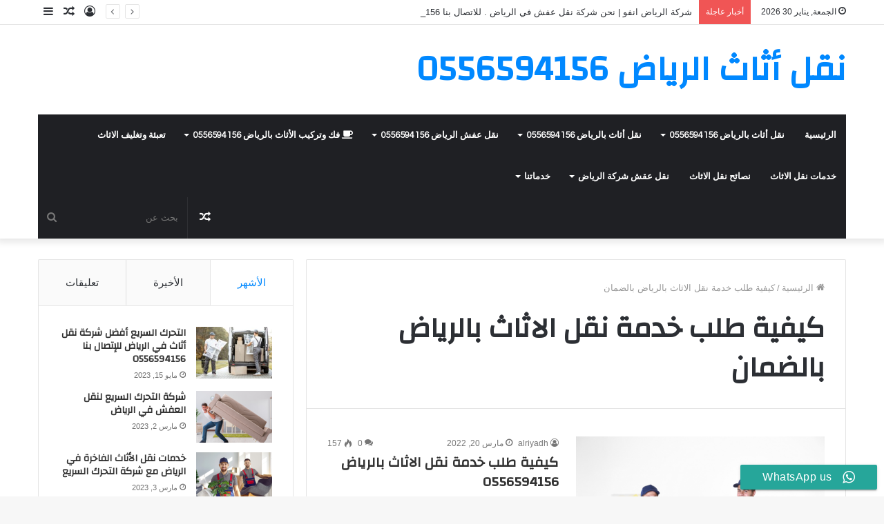

--- FILE ---
content_type: text/html; charset=UTF-8
request_url: https://alriyadh-info.com/tag/%D9%83%D9%8A%D9%81%D9%8A%D8%A9-%D8%B7%D9%84%D8%A8-%D8%AE%D8%AF%D9%85%D8%A9-%D9%86%D9%82%D9%84-%D8%A7%D9%84%D8%A7%D8%AB%D8%A7%D8%AB-%D8%A8%D8%A7%D9%84%D8%B1%D9%8A%D8%A7%D8%B6-%D8%A8%D8%A7%D9%84/
body_size: 41638
content:
<!DOCTYPE html>
<html dir="rtl" lang="ar" class="" data-skin="light">
<head>
	<meta charset="UTF-8" />
	<link rel="profile" href="http://gmpg.org/xfn/11" />
	
<meta http-equiv='x-dns-prefetch-control' content='on'>
<link rel='dns-prefetch' href='//cdnjs.cloudflare.com' />
<link rel='dns-prefetch' href='//ajax.googleapis.com' />
<link rel='dns-prefetch' href='//fonts.googleapis.com' />
<link rel='dns-prefetch' href='//fonts.gstatic.com' />
<link rel='dns-prefetch' href='//s.gravatar.com' />
<link rel='dns-prefetch' href='//www.google-analytics.com' />
<link rel='preload' as='font' href='https://alriyadh-info.com/wp-content/themes/jannah/assets/fonts/tielabs-fonticon/tielabs-fonticon.woff' type='font/woff' crossorigin='anonymous' />
<link rel='preload' as='font' href='https://alriyadh-info.com/wp-content/themes/jannah/assets/fonts/fontawesome/fa-solid-900.woff2' type='font/woff2' crossorigin='anonymous' />
<link rel='preload' as='font' href='https://alriyadh-info.com/wp-content/themes/jannah/assets/fonts/fontawesome/fa-brands-400.woff2' type='font/woff2' crossorigin='anonymous' />
<link rel='preload' as='font' href='https://alriyadh-info.com/wp-content/themes/jannah/assets/fonts/fontawesome/fa-regular-400.woff2' type='font/woff2' crossorigin='anonymous' />
<link rel='preload' as='script' href='https://ajax.googleapis.com/ajax/libs/webfont/1/webfont.js'>
<meta name='robots' content='index, follow, max-image-preview:large, max-snippet:-1, max-video-preview:-1' />

	<!-- This site is optimized with the Yoast SEO plugin v21.8 - https://yoast.com/wordpress/plugins/seo/ -->
	<title>كيفية طلب خدمة نقل الاثاث بالرياض بالضمان الأرشيف - نقل أثاث الرياض</title>
	<link rel="canonical" href="https://alriyadh-info.com/tag/كيفية-طلب-خدمة-نقل-الاثاث-بالرياض-بال/" />
	<meta property="og:locale" content="ar_AR" />
	<meta property="og:type" content="article" />
	<meta property="og:title" content="كيفية طلب خدمة نقل الاثاث بالرياض بالضمان الأرشيف - نقل أثاث الرياض" />
	<meta property="og:url" content="https://alriyadh-info.com/tag/كيفية-طلب-خدمة-نقل-الاثاث-بالرياض-بال/" />
	<meta property="og:site_name" content="نقل أثاث الرياض" />
	<meta name="twitter:card" content="summary_large_image" />
	<script type="application/ld+json" class="yoast-schema-graph">{"@context":"https://schema.org","@graph":[{"@type":"CollectionPage","@id":"https://alriyadh-info.com/tag/%d9%83%d9%8a%d9%81%d9%8a%d8%a9-%d8%b7%d9%84%d8%a8-%d8%ae%d8%af%d9%85%d8%a9-%d9%86%d9%82%d9%84-%d8%a7%d9%84%d8%a7%d8%ab%d8%a7%d8%ab-%d8%a8%d8%a7%d9%84%d8%b1%d9%8a%d8%a7%d8%b6-%d8%a8%d8%a7%d9%84/","url":"https://alriyadh-info.com/tag/%d9%83%d9%8a%d9%81%d9%8a%d8%a9-%d8%b7%d9%84%d8%a8-%d8%ae%d8%af%d9%85%d8%a9-%d9%86%d9%82%d9%84-%d8%a7%d9%84%d8%a7%d8%ab%d8%a7%d8%ab-%d8%a8%d8%a7%d9%84%d8%b1%d9%8a%d8%a7%d8%b6-%d8%a8%d8%a7%d9%84/","name":"كيفية طلب خدمة نقل الاثاث بالرياض بالضمان الأرشيف - نقل أثاث الرياض","isPartOf":{"@id":"https://alriyadh-info.com/#website"},"primaryImageOfPage":{"@id":"https://alriyadh-info.com/tag/%d9%83%d9%8a%d9%81%d9%8a%d8%a9-%d8%b7%d9%84%d8%a8-%d8%ae%d8%af%d9%85%d8%a9-%d9%86%d9%82%d9%84-%d8%a7%d9%84%d8%a7%d8%ab%d8%a7%d8%ab-%d8%a8%d8%a7%d9%84%d8%b1%d9%8a%d8%a7%d8%b6-%d8%a8%d8%a7%d9%84/#primaryimage"},"image":{"@id":"https://alriyadh-info.com/tag/%d9%83%d9%8a%d9%81%d9%8a%d8%a9-%d8%b7%d9%84%d8%a8-%d8%ae%d8%af%d9%85%d8%a9-%d9%86%d9%82%d9%84-%d8%a7%d9%84%d8%a7%d8%ab%d8%a7%d8%ab-%d8%a8%d8%a7%d9%84%d8%b1%d9%8a%d8%a7%d8%b6-%d8%a8%d8%a7%d9%84/#primaryimage"},"thumbnailUrl":"https://alriyadh-info.com/wp-content/uploads/2022/03/تصميم-بدون-عنوان-14.png","breadcrumb":{"@id":"https://alriyadh-info.com/tag/%d9%83%d9%8a%d9%81%d9%8a%d8%a9-%d8%b7%d9%84%d8%a8-%d8%ae%d8%af%d9%85%d8%a9-%d9%86%d9%82%d9%84-%d8%a7%d9%84%d8%a7%d8%ab%d8%a7%d8%ab-%d8%a8%d8%a7%d9%84%d8%b1%d9%8a%d8%a7%d8%b6-%d8%a8%d8%a7%d9%84/#breadcrumb"},"inLanguage":"ar"},{"@type":"ImageObject","inLanguage":"ar","@id":"https://alriyadh-info.com/tag/%d9%83%d9%8a%d9%81%d9%8a%d8%a9-%d8%b7%d9%84%d8%a8-%d8%ae%d8%af%d9%85%d8%a9-%d9%86%d9%82%d9%84-%d8%a7%d9%84%d8%a7%d8%ab%d8%a7%d8%ab-%d8%a8%d8%a7%d9%84%d8%b1%d9%8a%d8%a7%d8%b6-%d8%a8%d8%a7%d9%84/#primaryimage","url":"https://alriyadh-info.com/wp-content/uploads/2022/03/تصميم-بدون-عنوان-14.png","contentUrl":"https://alriyadh-info.com/wp-content/uploads/2022/03/تصميم-بدون-عنوان-14.png","width":1024,"height":684,"caption":"شركة نقل اثاث بالرياض"},{"@type":"BreadcrumbList","@id":"https://alriyadh-info.com/tag/%d9%83%d9%8a%d9%81%d9%8a%d8%a9-%d8%b7%d9%84%d8%a8-%d8%ae%d8%af%d9%85%d8%a9-%d9%86%d9%82%d9%84-%d8%a7%d9%84%d8%a7%d8%ab%d8%a7%d8%ab-%d8%a8%d8%a7%d9%84%d8%b1%d9%8a%d8%a7%d8%b6-%d8%a8%d8%a7%d9%84/#breadcrumb","itemListElement":[{"@type":"ListItem","position":1,"name":"الرئيسية","item":"https://alriyadh-info.com/"},{"@type":"ListItem","position":2,"name":"كيفية طلب خدمة نقل الاثاث بالرياض بالضمان"}]},{"@type":"WebSite","@id":"https://alriyadh-info.com/#website","url":"https://alriyadh-info.com/","name":"نقل أثاث الرياض","description":"نقل أثاث | نقل عفش | نقل أثاث الرياض | نقل عفش الرياض","publisher":{"@id":"https://alriyadh-info.com/#organization"},"potentialAction":[{"@type":"SearchAction","target":{"@type":"EntryPoint","urlTemplate":"https://alriyadh-info.com/?s={search_term_string}"},"query-input":"required name=search_term_string"}],"inLanguage":"ar"},{"@type":"Organization","@id":"https://alriyadh-info.com/#organization","name":"نقل اثاث الرياض","url":"https://alriyadh-info.com/","logo":{"@type":"ImageObject","inLanguage":"ar","@id":"https://alriyadh-info.com/#/schema/logo/image/","url":"http://alriyadh-info.com/wp-content/uploads/2022/03/نقل-اثاث-الرياض.png","contentUrl":"http://alriyadh-info.com/wp-content/uploads/2022/03/نقل-اثاث-الرياض.png","width":500,"height":500,"caption":"نقل اثاث الرياض"},"image":{"@id":"https://alriyadh-info.com/#/schema/logo/image/"}}]}</script>
	<!-- / Yoast SEO plugin. -->


<link rel="alternate" type="application/rss+xml" title="نقل أثاث الرياض &laquo; الخلاصة" href="https://alriyadh-info.com/feed/" />
<link rel="alternate" type="application/rss+xml" title="نقل أثاث الرياض &laquo; خلاصة التعليقات" href="https://alriyadh-info.com/comments/feed/" />
<link rel="alternate" type="application/rss+xml" title="نقل أثاث الرياض &laquo; كيفية طلب خدمة نقل الاثاث بالرياض بالضمان خلاصة الوسوم" href="https://alriyadh-info.com/tag/%d9%83%d9%8a%d9%81%d9%8a%d8%a9-%d8%b7%d9%84%d8%a8-%d8%ae%d8%af%d9%85%d8%a9-%d9%86%d9%82%d9%84-%d8%a7%d9%84%d8%a7%d8%ab%d8%a7%d8%ab-%d8%a8%d8%a7%d9%84%d8%b1%d9%8a%d8%a7%d8%b6-%d8%a8%d8%a7%d9%84/feed/" />
<script type="text/javascript">
/* <![CDATA[ */
window._wpemojiSettings = {"baseUrl":"https:\/\/s.w.org\/images\/core\/emoji\/15.0.3\/72x72\/","ext":".png","svgUrl":"https:\/\/s.w.org\/images\/core\/emoji\/15.0.3\/svg\/","svgExt":".svg","source":{"concatemoji":"https:\/\/alriyadh-info.com\/wp-includes\/js\/wp-emoji-release.min.js?ver=6.6.4"}};
/*! This file is auto-generated */
!function(i,n){var o,s,e;function c(e){try{var t={supportTests:e,timestamp:(new Date).valueOf()};sessionStorage.setItem(o,JSON.stringify(t))}catch(e){}}function p(e,t,n){e.clearRect(0,0,e.canvas.width,e.canvas.height),e.fillText(t,0,0);var t=new Uint32Array(e.getImageData(0,0,e.canvas.width,e.canvas.height).data),r=(e.clearRect(0,0,e.canvas.width,e.canvas.height),e.fillText(n,0,0),new Uint32Array(e.getImageData(0,0,e.canvas.width,e.canvas.height).data));return t.every(function(e,t){return e===r[t]})}function u(e,t,n){switch(t){case"flag":return n(e,"\ud83c\udff3\ufe0f\u200d\u26a7\ufe0f","\ud83c\udff3\ufe0f\u200b\u26a7\ufe0f")?!1:!n(e,"\ud83c\uddfa\ud83c\uddf3","\ud83c\uddfa\u200b\ud83c\uddf3")&&!n(e,"\ud83c\udff4\udb40\udc67\udb40\udc62\udb40\udc65\udb40\udc6e\udb40\udc67\udb40\udc7f","\ud83c\udff4\u200b\udb40\udc67\u200b\udb40\udc62\u200b\udb40\udc65\u200b\udb40\udc6e\u200b\udb40\udc67\u200b\udb40\udc7f");case"emoji":return!n(e,"\ud83d\udc26\u200d\u2b1b","\ud83d\udc26\u200b\u2b1b")}return!1}function f(e,t,n){var r="undefined"!=typeof WorkerGlobalScope&&self instanceof WorkerGlobalScope?new OffscreenCanvas(300,150):i.createElement("canvas"),a=r.getContext("2d",{willReadFrequently:!0}),o=(a.textBaseline="top",a.font="600 32px Arial",{});return e.forEach(function(e){o[e]=t(a,e,n)}),o}function t(e){var t=i.createElement("script");t.src=e,t.defer=!0,i.head.appendChild(t)}"undefined"!=typeof Promise&&(o="wpEmojiSettingsSupports",s=["flag","emoji"],n.supports={everything:!0,everythingExceptFlag:!0},e=new Promise(function(e){i.addEventListener("DOMContentLoaded",e,{once:!0})}),new Promise(function(t){var n=function(){try{var e=JSON.parse(sessionStorage.getItem(o));if("object"==typeof e&&"number"==typeof e.timestamp&&(new Date).valueOf()<e.timestamp+604800&&"object"==typeof e.supportTests)return e.supportTests}catch(e){}return null}();if(!n){if("undefined"!=typeof Worker&&"undefined"!=typeof OffscreenCanvas&&"undefined"!=typeof URL&&URL.createObjectURL&&"undefined"!=typeof Blob)try{var e="postMessage("+f.toString()+"("+[JSON.stringify(s),u.toString(),p.toString()].join(",")+"));",r=new Blob([e],{type:"text/javascript"}),a=new Worker(URL.createObjectURL(r),{name:"wpTestEmojiSupports"});return void(a.onmessage=function(e){c(n=e.data),a.terminate(),t(n)})}catch(e){}c(n=f(s,u,p))}t(n)}).then(function(e){for(var t in e)n.supports[t]=e[t],n.supports.everything=n.supports.everything&&n.supports[t],"flag"!==t&&(n.supports.everythingExceptFlag=n.supports.everythingExceptFlag&&n.supports[t]);n.supports.everythingExceptFlag=n.supports.everythingExceptFlag&&!n.supports.flag,n.DOMReady=!1,n.readyCallback=function(){n.DOMReady=!0}}).then(function(){return e}).then(function(){var e;n.supports.everything||(n.readyCallback(),(e=n.source||{}).concatemoji?t(e.concatemoji):e.wpemoji&&e.twemoji&&(t(e.twemoji),t(e.wpemoji)))}))}((window,document),window._wpemojiSettings);
/* ]]> */
</script>

<style id='wp-emoji-styles-inline-css' type='text/css'>

	img.wp-smiley, img.emoji {
		display: inline !important;
		border: none !important;
		box-shadow: none !important;
		height: 1em !important;
		width: 1em !important;
		margin: 0 0.07em !important;
		vertical-align: -0.1em !important;
		background: none !important;
		padding: 0 !important;
	}
</style>
<style id='classic-theme-styles-inline-css' type='text/css'>
/*! This file is auto-generated */
.wp-block-button__link{color:#fff;background-color:#32373c;border-radius:9999px;box-shadow:none;text-decoration:none;padding:calc(.667em + 2px) calc(1.333em + 2px);font-size:1.125em}.wp-block-file__button{background:#32373c;color:#fff;text-decoration:none}
</style>
<style id='global-styles-inline-css' type='text/css'>
:root{--wp--preset--aspect-ratio--square: 1;--wp--preset--aspect-ratio--4-3: 4/3;--wp--preset--aspect-ratio--3-4: 3/4;--wp--preset--aspect-ratio--3-2: 3/2;--wp--preset--aspect-ratio--2-3: 2/3;--wp--preset--aspect-ratio--16-9: 16/9;--wp--preset--aspect-ratio--9-16: 9/16;--wp--preset--color--black: #000000;--wp--preset--color--cyan-bluish-gray: #abb8c3;--wp--preset--color--white: #ffffff;--wp--preset--color--pale-pink: #f78da7;--wp--preset--color--vivid-red: #cf2e2e;--wp--preset--color--luminous-vivid-orange: #ff6900;--wp--preset--color--luminous-vivid-amber: #fcb900;--wp--preset--color--light-green-cyan: #7bdcb5;--wp--preset--color--vivid-green-cyan: #00d084;--wp--preset--color--pale-cyan-blue: #8ed1fc;--wp--preset--color--vivid-cyan-blue: #0693e3;--wp--preset--color--vivid-purple: #9b51e0;--wp--preset--gradient--vivid-cyan-blue-to-vivid-purple: linear-gradient(135deg,rgba(6,147,227,1) 0%,rgb(155,81,224) 100%);--wp--preset--gradient--light-green-cyan-to-vivid-green-cyan: linear-gradient(135deg,rgb(122,220,180) 0%,rgb(0,208,130) 100%);--wp--preset--gradient--luminous-vivid-amber-to-luminous-vivid-orange: linear-gradient(135deg,rgba(252,185,0,1) 0%,rgba(255,105,0,1) 100%);--wp--preset--gradient--luminous-vivid-orange-to-vivid-red: linear-gradient(135deg,rgba(255,105,0,1) 0%,rgb(207,46,46) 100%);--wp--preset--gradient--very-light-gray-to-cyan-bluish-gray: linear-gradient(135deg,rgb(238,238,238) 0%,rgb(169,184,195) 100%);--wp--preset--gradient--cool-to-warm-spectrum: linear-gradient(135deg,rgb(74,234,220) 0%,rgb(151,120,209) 20%,rgb(207,42,186) 40%,rgb(238,44,130) 60%,rgb(251,105,98) 80%,rgb(254,248,76) 100%);--wp--preset--gradient--blush-light-purple: linear-gradient(135deg,rgb(255,206,236) 0%,rgb(152,150,240) 100%);--wp--preset--gradient--blush-bordeaux: linear-gradient(135deg,rgb(254,205,165) 0%,rgb(254,45,45) 50%,rgb(107,0,62) 100%);--wp--preset--gradient--luminous-dusk: linear-gradient(135deg,rgb(255,203,112) 0%,rgb(199,81,192) 50%,rgb(65,88,208) 100%);--wp--preset--gradient--pale-ocean: linear-gradient(135deg,rgb(255,245,203) 0%,rgb(182,227,212) 50%,rgb(51,167,181) 100%);--wp--preset--gradient--electric-grass: linear-gradient(135deg,rgb(202,248,128) 0%,rgb(113,206,126) 100%);--wp--preset--gradient--midnight: linear-gradient(135deg,rgb(2,3,129) 0%,rgb(40,116,252) 100%);--wp--preset--font-size--small: 13px;--wp--preset--font-size--medium: 20px;--wp--preset--font-size--large: 36px;--wp--preset--font-size--x-large: 42px;--wp--preset--spacing--20: 0.44rem;--wp--preset--spacing--30: 0.67rem;--wp--preset--spacing--40: 1rem;--wp--preset--spacing--50: 1.5rem;--wp--preset--spacing--60: 2.25rem;--wp--preset--spacing--70: 3.38rem;--wp--preset--spacing--80: 5.06rem;--wp--preset--shadow--natural: 6px 6px 9px rgba(0, 0, 0, 0.2);--wp--preset--shadow--deep: 12px 12px 50px rgba(0, 0, 0, 0.4);--wp--preset--shadow--sharp: 6px 6px 0px rgba(0, 0, 0, 0.2);--wp--preset--shadow--outlined: 6px 6px 0px -3px rgba(255, 255, 255, 1), 6px 6px rgba(0, 0, 0, 1);--wp--preset--shadow--crisp: 6px 6px 0px rgba(0, 0, 0, 1);}:where(.is-layout-flex){gap: 0.5em;}:where(.is-layout-grid){gap: 0.5em;}body .is-layout-flex{display: flex;}.is-layout-flex{flex-wrap: wrap;align-items: center;}.is-layout-flex > :is(*, div){margin: 0;}body .is-layout-grid{display: grid;}.is-layout-grid > :is(*, div){margin: 0;}:where(.wp-block-columns.is-layout-flex){gap: 2em;}:where(.wp-block-columns.is-layout-grid){gap: 2em;}:where(.wp-block-post-template.is-layout-flex){gap: 1.25em;}:where(.wp-block-post-template.is-layout-grid){gap: 1.25em;}.has-black-color{color: var(--wp--preset--color--black) !important;}.has-cyan-bluish-gray-color{color: var(--wp--preset--color--cyan-bluish-gray) !important;}.has-white-color{color: var(--wp--preset--color--white) !important;}.has-pale-pink-color{color: var(--wp--preset--color--pale-pink) !important;}.has-vivid-red-color{color: var(--wp--preset--color--vivid-red) !important;}.has-luminous-vivid-orange-color{color: var(--wp--preset--color--luminous-vivid-orange) !important;}.has-luminous-vivid-amber-color{color: var(--wp--preset--color--luminous-vivid-amber) !important;}.has-light-green-cyan-color{color: var(--wp--preset--color--light-green-cyan) !important;}.has-vivid-green-cyan-color{color: var(--wp--preset--color--vivid-green-cyan) !important;}.has-pale-cyan-blue-color{color: var(--wp--preset--color--pale-cyan-blue) !important;}.has-vivid-cyan-blue-color{color: var(--wp--preset--color--vivid-cyan-blue) !important;}.has-vivid-purple-color{color: var(--wp--preset--color--vivid-purple) !important;}.has-black-background-color{background-color: var(--wp--preset--color--black) !important;}.has-cyan-bluish-gray-background-color{background-color: var(--wp--preset--color--cyan-bluish-gray) !important;}.has-white-background-color{background-color: var(--wp--preset--color--white) !important;}.has-pale-pink-background-color{background-color: var(--wp--preset--color--pale-pink) !important;}.has-vivid-red-background-color{background-color: var(--wp--preset--color--vivid-red) !important;}.has-luminous-vivid-orange-background-color{background-color: var(--wp--preset--color--luminous-vivid-orange) !important;}.has-luminous-vivid-amber-background-color{background-color: var(--wp--preset--color--luminous-vivid-amber) !important;}.has-light-green-cyan-background-color{background-color: var(--wp--preset--color--light-green-cyan) !important;}.has-vivid-green-cyan-background-color{background-color: var(--wp--preset--color--vivid-green-cyan) !important;}.has-pale-cyan-blue-background-color{background-color: var(--wp--preset--color--pale-cyan-blue) !important;}.has-vivid-cyan-blue-background-color{background-color: var(--wp--preset--color--vivid-cyan-blue) !important;}.has-vivid-purple-background-color{background-color: var(--wp--preset--color--vivid-purple) !important;}.has-black-border-color{border-color: var(--wp--preset--color--black) !important;}.has-cyan-bluish-gray-border-color{border-color: var(--wp--preset--color--cyan-bluish-gray) !important;}.has-white-border-color{border-color: var(--wp--preset--color--white) !important;}.has-pale-pink-border-color{border-color: var(--wp--preset--color--pale-pink) !important;}.has-vivid-red-border-color{border-color: var(--wp--preset--color--vivid-red) !important;}.has-luminous-vivid-orange-border-color{border-color: var(--wp--preset--color--luminous-vivid-orange) !important;}.has-luminous-vivid-amber-border-color{border-color: var(--wp--preset--color--luminous-vivid-amber) !important;}.has-light-green-cyan-border-color{border-color: var(--wp--preset--color--light-green-cyan) !important;}.has-vivid-green-cyan-border-color{border-color: var(--wp--preset--color--vivid-green-cyan) !important;}.has-pale-cyan-blue-border-color{border-color: var(--wp--preset--color--pale-cyan-blue) !important;}.has-vivid-cyan-blue-border-color{border-color: var(--wp--preset--color--vivid-cyan-blue) !important;}.has-vivid-purple-border-color{border-color: var(--wp--preset--color--vivid-purple) !important;}.has-vivid-cyan-blue-to-vivid-purple-gradient-background{background: var(--wp--preset--gradient--vivid-cyan-blue-to-vivid-purple) !important;}.has-light-green-cyan-to-vivid-green-cyan-gradient-background{background: var(--wp--preset--gradient--light-green-cyan-to-vivid-green-cyan) !important;}.has-luminous-vivid-amber-to-luminous-vivid-orange-gradient-background{background: var(--wp--preset--gradient--luminous-vivid-amber-to-luminous-vivid-orange) !important;}.has-luminous-vivid-orange-to-vivid-red-gradient-background{background: var(--wp--preset--gradient--luminous-vivid-orange-to-vivid-red) !important;}.has-very-light-gray-to-cyan-bluish-gray-gradient-background{background: var(--wp--preset--gradient--very-light-gray-to-cyan-bluish-gray) !important;}.has-cool-to-warm-spectrum-gradient-background{background: var(--wp--preset--gradient--cool-to-warm-spectrum) !important;}.has-blush-light-purple-gradient-background{background: var(--wp--preset--gradient--blush-light-purple) !important;}.has-blush-bordeaux-gradient-background{background: var(--wp--preset--gradient--blush-bordeaux) !important;}.has-luminous-dusk-gradient-background{background: var(--wp--preset--gradient--luminous-dusk) !important;}.has-pale-ocean-gradient-background{background: var(--wp--preset--gradient--pale-ocean) !important;}.has-electric-grass-gradient-background{background: var(--wp--preset--gradient--electric-grass) !important;}.has-midnight-gradient-background{background: var(--wp--preset--gradient--midnight) !important;}.has-small-font-size{font-size: var(--wp--preset--font-size--small) !important;}.has-medium-font-size{font-size: var(--wp--preset--font-size--medium) !important;}.has-large-font-size{font-size: var(--wp--preset--font-size--large) !important;}.has-x-large-font-size{font-size: var(--wp--preset--font-size--x-large) !important;}
:where(.wp-block-post-template.is-layout-flex){gap: 1.25em;}:where(.wp-block-post-template.is-layout-grid){gap: 1.25em;}
:where(.wp-block-columns.is-layout-flex){gap: 2em;}:where(.wp-block-columns.is-layout-grid){gap: 2em;}
:root :where(.wp-block-pullquote){font-size: 1.5em;line-height: 1.6;}
</style>
<link rel='stylesheet' id='ccw_main_css-css' href='https://alriyadh-info.com/wp-content/plugins/click-to-chat-for-whatsapp/prev/assets/css/mainstyles.css?ver=3.32' type='text/css' media='all' />
<link rel='stylesheet' id='ccw_mdstyle8_css-css' href='https://alriyadh-info.com/wp-content/plugins/click-to-chat-for-whatsapp/new/inc/assets/css/mdstyle8.css?ver=3.32' type='text/css' media='all' />
<link rel='stylesheet' id='tie-css-base-css' href='https://alriyadh-info.com/wp-content/themes/jannah/assets/css/base.min.css?ver=5.1.0' type='text/css' media='all' />
<link rel='stylesheet' id='tie-css-styles-css' href='https://alriyadh-info.com/wp-content/themes/jannah/assets/css/style.min.css?ver=5.1.0' type='text/css' media='all' />
<link rel='stylesheet' id='tie-css-widgets-css' href='https://alriyadh-info.com/wp-content/themes/jannah/assets/css/widgets.min.css?ver=5.1.0' type='text/css' media='all' />
<link rel='stylesheet' id='tie-css-helpers-css' href='https://alriyadh-info.com/wp-content/themes/jannah/assets/css/helpers.min.css?ver=5.1.0' type='text/css' media='all' />
<link rel='stylesheet' id='tie-fontawesome5-css' href='https://alriyadh-info.com/wp-content/themes/jannah/assets/css/fontawesome.css?ver=5.1.0' type='text/css' media='all' />
<link rel='stylesheet' id='tie-css-ilightbox-css' href='https://alriyadh-info.com/wp-content/themes/jannah/assets/ilightbox/dark-skin/skin.css?ver=5.1.0' type='text/css' media='all' />
<link rel='stylesheet' id='tie-css-shortcodes-css' href='https://alriyadh-info.com/wp-content/themes/jannah/assets/css/plugins/shortcodes.min.css?ver=5.1.0' type='text/css' media='all' />
<link rel='stylesheet' id='taqyeem-styles-css' href='https://alriyadh-info.com/wp-content/themes/jannah/assets/css/plugins/taqyeem.min.css?ver=5.1.0' type='text/css' media='all' />
<style id='taqyeem-styles-inline-css' type='text/css'>
.wf-active .logo-text,.wf-active h1,.wf-active h2,.wf-active h3,.wf-active h4,.wf-active h5,.wf-active h6,.wf-active .the-subtitle{font-family: 'Changa';}.wf-active #main-nav .main-menu > ul > li > a{font-family: 'Questrial';}.tie-cat-2,.tie-cat-item-2 > span{background-color:#e67e22 !important;color:#FFFFFF !important;}.tie-cat-2:after{border-top-color:#e67e22 !important;}.tie-cat-2:hover{background-color:#c86004 !important;}.tie-cat-2:hover:after{border-top-color:#c86004 !important;}.tie-cat-11,.tie-cat-item-11 > span{background-color:#2ecc71 !important;color:#FFFFFF !important;}.tie-cat-11:after{border-top-color:#2ecc71 !important;}.tie-cat-11:hover{background-color:#10ae53 !important;}.tie-cat-11:hover:after{border-top-color:#10ae53 !important;}.tie-cat-15,.tie-cat-item-15 > span{background-color:#9b59b6 !important;color:#FFFFFF !important;}.tie-cat-15:after{border-top-color:#9b59b6 !important;}.tie-cat-15:hover{background-color:#7d3b98 !important;}.tie-cat-15:hover:after{border-top-color:#7d3b98 !important;}.tie-cat-16,.tie-cat-item-16 > span{background-color:#34495e !important;color:#FFFFFF !important;}.tie-cat-16:after{border-top-color:#34495e !important;}.tie-cat-16:hover{background-color:#162b40 !important;}.tie-cat-16:hover:after{border-top-color:#162b40 !important;}.tie-cat-17,.tie-cat-item-17 > span{background-color:#795548 !important;color:#FFFFFF !important;}.tie-cat-17:after{border-top-color:#795548 !important;}.tie-cat-17:hover{background-color:#5b372a !important;}.tie-cat-17:hover:after{border-top-color:#5b372a !important;}.tie-cat-19,.tie-cat-item-19 > span{background-color:#4CAF50 !important;color:#FFFFFF !important;}.tie-cat-19:after{border-top-color:#4CAF50 !important;}.tie-cat-19:hover{background-color:#2e9132 !important;}.tie-cat-19:hover:after{border-top-color:#2e9132 !important;}@media (max-width: 991px){.side-aside.dark-skin{background: #2f88d6;background: -webkit-linear-gradient(135deg,#5933a2,#2f88d6 );background: -moz-linear-gradient(135deg,#5933a2,#2f88d6 );background: -o-linear-gradient(135deg,#5933a2,#2f88d6 );background: linear-gradient(135deg,#2f88d6,#5933a2 );}}
</style>
<link rel='stylesheet' id='call-now-button-modern-style-css' href='https://alriyadh-info.com/wp-content/plugins/call-now-button/resources/style/modern.css?ver=1.4.2' type='text/css' media='all' />
<script type="text/javascript" src="https://alriyadh-info.com/wp-includes/js/jquery/jquery.min.js?ver=3.7.1" id="jquery-core-js"></script>
<script type="text/javascript" src="https://alriyadh-info.com/wp-includes/js/jquery/jquery-migrate.min.js?ver=3.4.1" id="jquery-migrate-js"></script>
<link rel="https://api.w.org/" href="https://alriyadh-info.com/wp-json/" /><link rel="alternate" title="JSON" type="application/json" href="https://alriyadh-info.com/wp-json/wp/v2/tags/523" /><link rel="EditURI" type="application/rsd+xml" title="RSD" href="https://alriyadh-info.com/xmlrpc.php?rsd" />
<link rel="stylesheet" href="https://alriyadh-info.com/wp-content/themes/jannah/rtl.css" type="text/css" media="screen" /><meta name="generator" content="WordPress 6.6.4" />
<script type='text/javascript'>
/* <![CDATA[ */
var taqyeem = {"ajaxurl":"https://alriyadh-info.com/wp-admin/admin-ajax.php" , "your_rating":"تقييمك:"};
/* ]]> */
</script>

<meta http-equiv="X-UA-Compatible" content="IE=edge">
<meta name="theme-color" content="#0088ff" /><meta name="viewport" content="width=device-width, initial-scale=1.0" /></head>

<body id="tie-body" class="rtl archive tag tag-523 tie-no-js wrapper-has-shadow block-head-1 magazine1 is-thumb-overlay-disabled is-desktop is-header-layout-3 sidebar-left has-sidebar hide_share_post_top hide_share_post_bottom">



<div class="background-overlay">

	<div id="tie-container" class="site tie-container">

		
		<div id="tie-wrapper">

			
<header id="theme-header" class="theme-header header-layout-3 main-nav-dark main-nav-default-dark main-nav-below main-nav-boxed no-stream-item top-nav-active top-nav-light top-nav-default-light top-nav-above has-shadow has-normal-width-logo mobile-header-default">
	
<nav id="top-nav"  class="has-date-breaking-components top-nav header-nav has-breaking-news" aria-label="الشريط العلوي">
	<div class="container">
		<div class="topbar-wrapper">

			
					<div class="topbar-today-date tie-icon">
						الجمعة, يناير 30 2026					</div>
					
			<div class="tie-alignleft">
				
<div class="breaking controls-is-active">

	<span class="breaking-title">
		<span class="tie-icon-bolt breaking-icon" aria-hidden="true"></span>
		<span class="breaking-title-text">أخبار عاجلة</span>
	</span>

	<ul id="breaking-news-in-header" class="breaking-news" data-type="reveal" data-arrows="true">

		
							<li class="news-item">
								<a href="https://alriyadh-info.com/%d8%b4%d8%b1%d9%83%d8%a9-%d8%a7%d9%84%d8%b1%d9%8a%d8%a7%d8%b6-%d8%a7%d9%86%d9%81%d9%88-%d8%a3%d9%81%d8%b6%d9%84-%d8%b4%d8%b1%d9%83%d8%a9-%d9%86%d9%82%d9%84-%d8%a7%d8%ab%d8%a7%d8%ab-%d9%81%d9%8a-3/">شركة الرياض انفو | نحن شركة نقل اثاث في الرياض . للاتصال بنا 0556594156</a>
							</li>

							
							<li class="news-item">
								<a href="https://alriyadh-info.com/%d8%b4%d8%b1%d9%83%d8%a9-%d8%a7%d9%84%d8%b1%d9%8a%d8%a7%d8%b6-%d8%a7%d9%86%d9%81%d9%88-%d8%a3%d9%81%d8%b6%d9%84-%d8%b4%d8%b1%d9%83%d8%a9-%d9%86%d9%82%d9%84-%d8%a7%d8%ab%d8%a7%d8%ab-%d9%81%d9%8a-2/">شركة الرياض انفو | نحن شركة نقل اثاث في الرياض . للاتصال بنا 0556594156</a>
							</li>

							
							<li class="news-item">
								<a href="https://alriyadh-info.com/%d8%b4%d8%b1%d9%83%d8%a9-%d8%a7%d9%84%d8%b1%d9%8a%d8%a7%d8%b6-%d8%a7%d9%86%d9%81%d9%88-%d8%a3%d9%81%d8%b6%d9%84-%d8%b4%d8%b1%d9%83%d8%a9-%d9%86%d9%82%d9%84-%d8%b9%d9%81%d8%b4-%d9%81%d9%8a/">شركة الرياض انفو | نحن شركة نقل عفش في الرياض . للاتصال بنا 0556594156</a>
							</li>

							
							<li class="news-item">
								<a href="https://alriyadh-info.com/%d8%b4%d8%b1%d9%83%d8%a9-%d8%a7%d9%84%d8%b1%d9%8a%d8%a7%d8%b6-%d8%a7%d9%86%d9%81%d9%88-%d8%a7%d9%81%d8%b6%d9%84-%d8%b4%d8%b1%d9%83%d8%a9-%d9%86%d9%82%d9%84-%d8%a7%d8%ab%d8%a7%d8%ab-%d9%81%d9%8a/">شركة الرياض انفو | متخصصون في نقل اثاث في الرياض . للاتصال بنا 0556594156</a>
							</li>

							
							<li class="news-item">
								<a href="https://alriyadh-info.com/%d8%b4%d8%b1%d9%83%d8%a9-%d8%a7%d9%84%d8%b1%d9%8a%d8%a7%d8%b6-%d8%a7%d9%86%d9%81%d9%88-%d8%a3%d9%81%d8%b6%d9%84-%d8%b4%d8%b1%d9%83%d8%a9-%d9%86%d9%82%d9%84-%d8%a7%d8%ab%d8%a7%d8%ab-%d9%81%d9%8a/">شركة الرياض انفو | متخصصون في نقل اثاث في الرياض . للاتصال بنا 0556594156</a>
							</li>

							
							<li class="news-item">
								<a href="https://alriyadh-info.com/%d8%b4%d8%b1%d9%83%d8%a9-%d8%a7%d9%84%d8%b1%d9%8a%d8%a7%d8%b6-%d8%a7%d9%86%d9%81%d9%88-%d8%a3%d9%81%d8%b6%d9%84-%d8%b4%d8%b1%d9%83%d8%a9-%d9%86%d9%82%d9%84-%d8%b9%d9%81%d8%b4-%d9%81%d9%8a-%d8%a7/">شركة الرياض انفو | متخصصون في نقل عفش في الرياض . للاتصال بنا 0556594156</a>
							</li>

							
							<li class="news-item">
								<a href="https://alriyadh-info.com/%d8%b4%d8%b1%d9%83%d8%a9-%d8%a7%d9%84%d8%b1%d9%8a%d8%a7%d8%b6-%d8%a7%d9%86%d9%81%d9%88-%d9%81%d9%83-%d9%88%d8%aa%d8%b1%d9%83%d9%8a%d8%a8-%d9%85%d9%83%d8%a7%d8%aa%d8%a8-%d8%a7%d9%84%d8%b4%d8%b1%d9%83/">شركة الرياض انفو .. متخصصون في فك وتركيب مكاتب الشركات بالرياض للاتصال بنا 0556594156</a>
							</li>

							
							<li class="news-item">
								<a href="https://alriyadh-info.com/%d8%b4%d8%b1%d9%83%d8%a9-%d8%a7%d9%84%d8%b1%d9%8a%d8%a7%d8%b6-%d8%a7%d9%86%d9%81%d9%88-%d8%aa%d8%ae%d8%b2%d9%8a%d9%86-%d9%85%d9%83%d8%a7%d8%aa%d8%a8-%d8%a7%d9%84%d8%b4%d8%b1%d9%83%d8%a7%d8%aa-%d8%a8/">شركة الرياض انفو .. متخصصون في تخزين مكاتب الشركات بالرياض للاتصال بنا 0556594156</a>
							</li>

							
							<li class="news-item">
								<a href="https://alriyadh-info.com/%d8%b4%d8%b1%d9%83%d8%a9-%d8%a7%d9%84%d8%b1%d9%8a%d8%a7%d8%b6-%d8%a7%d9%86%d9%81%d9%88-%d8%aa%d8%ae%d8%b2%d9%8a%d9%86-%d8%a7%d9%84%d8%a3%d8%ab%d8%a7%d8%ab-%d8%a7%d9%84%d9%85%d9%83%d8%aa/">شركة الرياض انفو .. متخصصون في تخزين الأثاث المكتبي بالرياض للاتصال بنا 0556594156</a>
							</li>

							
							<li class="news-item">
								<a href="https://alriyadh-info.com/%d8%b4%d8%b1%d9%83%d8%a9-%d8%a7%d9%84%d8%b1%d9%8a%d8%a7%d8%b6-%d8%a7%d9%86%d9%81%d9%88-%d9%81%d9%83-%d9%88%d8%aa%d8%b1%d9%83%d9%8a%d8%a8-%d8%a7%d9%84%d8%a3%d8%ab%d8%a7%d8%ab-%d8%a7%d9%84%d9%85%d9%83-2/">شركة الرياض انفو .. متخصصون في فك وتركيب الأثاث المكتبي بالرياض للاتصال بنا 0556594156</a>
							</li>

							
	</ul>
</div><!-- #breaking /-->
			</div><!-- .tie-alignleft /-->

			<div class="tie-alignright">
				<ul class="components">	<li class="side-aside-nav-icon menu-item custom-menu-link">
		<a href="#">
			<span class="tie-icon-navicon" aria-hidden="true"></span>
			<span class="screen-reader-text">إضافة عمود جانبي</span>
		</a>
	</li>
		<li class="random-post-icon menu-item custom-menu-link">
		<a href="/tag/%D9%83%D9%8A%D9%81%D9%8A%D8%A9-%D8%B7%D9%84%D8%A8-%D8%AE%D8%AF%D9%85%D8%A9-%D9%86%D9%82%D9%84-%D8%A7%D9%84%D8%A7%D8%AB%D8%A7%D8%AB-%D8%A8%D8%A7%D9%84%D8%B1%D9%8A%D8%A7%D8%B6-%D8%A8%D8%A7%D9%84/?random-post=1" class="random-post" title="مقال عشوائي" rel="nofollow">
			<span class="tie-icon-random" aria-hidden="true"></span>
			<span class="screen-reader-text">مقال عشوائي</span>
		</a>
	</li>
	
	
		<li class=" popup-login-icon menu-item custom-menu-link">
			<a href="#" class="lgoin-btn tie-popup-trigger">
				<span class="tie-icon-author" aria-hidden="true"></span>
				<span class="screen-reader-text">تسجيل الدخول</span>			</a>
		</li>

			  </ul><!-- Components -->			</div><!-- .tie-alignright /-->

		</div><!-- .topbar-wrapper /-->
	</div><!-- .container /-->
</nav><!-- #top-nav /-->

<div class="container header-container">
	<div class="tie-row logo-row">

		
		<div class="logo-wrapper">
			<div class="tie-col-md-4 logo-container clearfix">
				<div id="mobile-header-components-area_1" class="mobile-header-components"><ul class="components"><li class="mobile-component_menu custom-menu-link"><a href="#" id="mobile-menu-icon" class=""><span class="tie-mobile-menu-icon nav-icon is-layout-1"></span><span class="screen-reader-text">القائمة</span></a></li></ul></div>
		<div id="logo" class="text-logo" >

			
			<a title="نقل أثاث الرياض 0556594156" href="https://alriyadh-info.com/">
				<div class="logo-text">نقل أثاث الرياض 0556594156</div>			</a>

			
		</div><!-- #logo /-->

		<div id="mobile-header-components-area_2" class="mobile-header-components"><ul class="components"><li class="mobile-component_search custom-menu-link">
				<a href="#" class="tie-search-trigger-mobile">
					<span class="tie-icon-search tie-search-icon" aria-hidden="true"></span>
					<span class="screen-reader-text">بحث عن</span>
				</a>
			</li></ul></div>			</div><!-- .tie-col /-->
		</div><!-- .logo-wrapper /-->

		
	</div><!-- .tie-row /-->
</div><!-- .container /-->

<div class="main-nav-wrapper">
	<nav id="main-nav" data-skin="search-in-main-nav" class="main-nav header-nav live-search-parent"  aria-label="القائمة الرئيسية">
		<div class="container">

			<div class="main-menu-wrapper">

				
				<div id="menu-components-wrap">

					
					<div class="main-menu main-menu-wrap tie-alignleft">
						<div id="main-nav-menu" class="main-menu header-menu"><ul id="menu-tielabs-main-menu" class="menu" role="menubar"><li id="menu-item-978" class="menu-item menu-item-type-custom menu-item-object-custom menu-item-978"><a href="https://alriyadh-info.com/%d8%b4%d8%b1%d9%83%d8%a9-%d9%86%d9%82%d9%84-%d8%b9%d9%81%d8%b4-%d8%a7%d9%84%d8%b1%d9%8a%d8%a7%d8%b6-0556594156/">الرئيسية</a></li>
<li id="menu-item-979" class="menu-item menu-item-type-taxonomy menu-item-object-category menu-item-979 mega-menu mega-cat " data-id="2" ><a href="https://alriyadh-info.com/category/%d9%86%d9%82%d9%84-%d8%a3%d8%ab%d8%a7%d8%ab-%d8%a8%d8%a7%d9%84%d8%b1%d9%8a%d8%a7%d8%b6-0556594156/">نقل أثاث بالرياض 0556594156</a>
<div class="mega-menu-block menu-sub-content">

<div class="mega-menu-content">
<div class="mega-cat-wrapper">
<div class="mega-cat-content horizontal-posts">

												<div class="mega-ajax-content mega-cat-posts-container clearfix">

												</div><!-- .mega-ajax-content -->

						</div><!-- .mega-cat-content -->

					</div><!-- .mega-cat-Wrapper -->

</div><!-- .mega-menu-content -->

</div><!-- .mega-menu-block --> 
</li>
<li id="menu-item-980" class="menu-item menu-item-type-taxonomy menu-item-object-category menu-item-980 mega-menu mega-cat " data-id="2" ><a href="https://alriyadh-info.com/category/%d9%86%d9%82%d9%84-%d8%a3%d8%ab%d8%a7%d8%ab-%d8%a8%d8%a7%d9%84%d8%b1%d9%8a%d8%a7%d8%b6-0556594156/">نقل أثاث بالرياض 0556594156</a>
<div class="mega-menu-block menu-sub-content">

<div class="mega-menu-content">
<div class="mega-cat-wrapper">
<div class="mega-cat-content horizontal-posts">

												<div class="mega-ajax-content mega-cat-posts-container clearfix">

												</div><!-- .mega-ajax-content -->

						</div><!-- .mega-cat-content -->

					</div><!-- .mega-cat-Wrapper -->

</div><!-- .mega-menu-content -->

</div><!-- .mega-menu-block --> 
</li>
<li id="menu-item-981" class="menu-item menu-item-type-taxonomy menu-item-object-category menu-item-981 mega-menu mega-recent-featured " data-id="19" ><a href="https://alriyadh-info.com/category/%d9%86%d9%82%d9%84-%d8%b9%d9%81%d8%b4-%d8%a7%d9%84%d8%b1%d9%8a%d8%a7%d8%b6-0556594156/">نقل عفش الرياض 0556594156</a>
<div class="mega-menu-block menu-sub-content">

<div class="mega-menu-content">
<div class="mega-ajax-content">
</div><!-- .mega-ajax-content -->

</div><!-- .mega-menu-content -->

</div><!-- .mega-menu-block --> 
</li>
<li id="menu-item-982" class="menu-item menu-item-type-taxonomy menu-item-object-category menu-item-982 menu-item-has-icon mega-menu mega-recent-featured " data-id="20"  data-icon="true" ><a href="https://alriyadh-info.com/category/%d9%81%d9%83-%d9%88%d8%aa%d8%b1%d9%83%d9%8a%d8%a8-%d8%a7%d9%84%d8%a3%d8%ab%d8%a7%d8%ab-%d8%a8%d8%a7%d9%84%d8%b1%d9%8a%d8%a7%d8%b6-0556594156/"> <span aria-hidden="true" class="tie-menu-icon fas fa-coffee"></span> فك وتركيب الأثاث بالرياض 0556594156</a>
<div class="mega-menu-block menu-sub-content">

<div class="mega-menu-content media-overlay">
<div class="mega-ajax-content">
</div><!-- .mega-ajax-content -->

</div><!-- .mega-menu-content -->

</div><!-- .mega-menu-block --> 
</li>
<li id="menu-item-1113" class="menu-item menu-item-type-taxonomy menu-item-object-category menu-item-1113"><a href="https://alriyadh-info.com/category/%d8%aa%d8%b9%d8%a8%d8%a6%d8%a9-%d9%88%d8%aa%d8%ba%d9%84%d9%8a%d9%81-%d8%a7%d9%84%d8%a7%d8%ab%d8%a7%d8%ab/">تعبئة وتغليف الاثاث</a></li>
<li id="menu-item-1114" class="menu-item menu-item-type-taxonomy menu-item-object-category menu-item-1114"><a href="https://alriyadh-info.com/category/%d8%ae%d8%af%d9%85%d8%a7%d8%aa-%d9%86%d9%82%d9%84-%d8%a7%d9%84%d8%a7%d8%ab%d8%a7%d8%ab/">خدمات نقل الاثاث</a></li>
<li id="menu-item-1116" class="menu-item menu-item-type-taxonomy menu-item-object-category menu-item-1116"><a href="https://alriyadh-info.com/category/%d9%86%d8%b5%d8%a7%d8%a6%d8%ad-%d9%86%d9%82%d9%84-%d8%a7%d9%84%d8%a7%d8%ab%d8%a7%d8%ab/">نصائح نقل الاثاث</a></li>
<li id="menu-item-1301" class="menu-item menu-item-type-taxonomy menu-item-object-category menu-item-has-children menu-item-1301"><a href="https://alriyadh-info.com/category/%d9%86%d9%82%d9%84-%d8%b9%d9%82%d8%b4-%d8%b4%d8%b1%d9%83%d8%a9-%d8%a7%d9%84%d8%b1%d9%8a%d8%a7%d8%b6/">نقل عقش شركة الرياض</a>
<ul class="sub-menu menu-sub-content">
	<li id="menu-item-1300" class="menu-item menu-item-type-taxonomy menu-item-object-category menu-item-has-children menu-item-1300"><a href="https://alriyadh-info.com/category/%d9%86%d9%82%d9%84-%d8%a7%d8%ab%d8%a7%d8%ab-%d8%a7%d8%ad%d9%8a%d8%a7%d8%a1-%d8%a7%d9%84%d8%b1%d9%8a%d8%a7%d8%b6/">نقل اثاث احياء الرياض</a>
	<ul class="sub-menu menu-sub-content">
		<li id="menu-item-1119" class="menu-item menu-item-type-taxonomy menu-item-object-category menu-item-1119"><a href="https://alriyadh-info.com/category/%d9%86%d9%82%d9%84-%d8%a7%d8%ab%d8%a7%d8%ab-%d8%a8%d8%a7%d9%84%d8%b1%d9%8a%d8%a7%d8%b6-%d8%a7%d9%84%d9%86%d8%b3%d9%8a%d9%85/">نقل اثاث بالرياض النسيم</a></li>
		<li id="menu-item-1120" class="menu-item menu-item-type-taxonomy menu-item-object-category menu-item-1120"><a href="https://alriyadh-info.com/category/%d9%86%d9%82%d9%84-%d8%a7%d8%ab%d8%a7%d8%ab-%d8%a8%d8%a7%d9%84%d8%b1%d9%8a%d8%a7%d8%b6-%d8%ad%d8%b1%d8%a7%d8%ac/">نقل اثاث بالرياض حراج</a></li>
		<li id="menu-item-1121" class="menu-item menu-item-type-taxonomy menu-item-object-category menu-item-1121"><a href="https://alriyadh-info.com/category/%d9%86%d9%82%d9%84-%d8%a7%d8%ab%d8%a7%d8%ab-%d8%a8%d8%a7%d9%84%d8%b1%d9%8a%d8%a7%d8%b6-%d8%ad%d9%8a-%d8%a7%d9%84%d8%b4%d9%81%d8%a7/">نقل اثاث بالرياض حي الشفا</a></li>
		<li id="menu-item-1122" class="menu-item menu-item-type-taxonomy menu-item-object-category menu-item-1122"><a href="https://alriyadh-info.com/category/%d9%86%d9%82%d9%84-%d8%a7%d8%ab%d8%a7%d8%ab-%d8%a8%d8%a7%d9%84%d8%b1%d9%8a%d8%a7%d8%b6-%d8%b4%d8%b1%d9%83%d8%a9/">نقل اثاث بالرياض شركة</a></li>
		<li id="menu-item-1123" class="menu-item menu-item-type-taxonomy menu-item-object-category menu-item-1123"><a href="https://alriyadh-info.com/category/%d9%86%d9%82%d9%84-%d8%a7%d8%ab%d8%a7%d8%ab-%d8%a8%d8%a7%d9%84%d8%b1%d9%8a%d8%a7%d8%b6-%d8%b9%d9%85%d8%a7%d9%84%d8%a9-%d9%81%d9%84%d8%a8%d9%8a%d9%86%d9%8a%d8%a9/">نقل اثاث بالرياض عمالة فلبينية</a></li>
		<li id="menu-item-1124" class="menu-item menu-item-type-taxonomy menu-item-object-category menu-item-1124"><a href="https://alriyadh-info.com/category/%d9%86%d9%82%d9%84-%d8%a7%d8%ab%d8%a7%d8%ab-%d8%a8%d8%a7%d9%84%d8%b1%d9%8a%d8%a7%d8%b6-%d9%85%d8%b3%d8%aa%d8%b9%d9%85%d9%84/">نقل اثاث بالرياض مستعمل</a></li>
		<li id="menu-item-1125" class="menu-item menu-item-type-taxonomy menu-item-object-category menu-item-1125"><a href="https://alriyadh-info.com/category/%d9%86%d9%82%d9%84-%d8%a7%d8%ab%d8%a7%d8%ab-%d8%a8%d8%a7%d9%84%d8%b1%d9%8a%d8%a7%d8%b6-%d9%85%d8%b9-%d8%a7%d9%84%d9%81%d9%83-%d9%88%d8%a7%d9%84%d8%aa%d8%b1%d9%83%d9%8a%d8%a8/">نقل اثاث بالرياض مع الفك والتركيب</a></li>
		<li id="menu-item-1126" class="menu-item menu-item-type-taxonomy menu-item-object-category menu-item-1126"><a href="https://alriyadh-info.com/category/%d9%86%d9%82%d9%84-%d8%a7%d8%ab%d8%a7%d8%ab-%d8%a8%d9%84%d8%af%d9%8a%d8%a9-%d8%a7%d9%84%d8%ad%d8%a7%d8%a6%d8%b1-%d8%a8%d8%a7%d9%84%d8%b1%d9%8a%d8%a7%d8%b6/">نقل اثاث بلدية الحائر بالرياض</a></li>
		<li id="menu-item-1127" class="menu-item menu-item-type-taxonomy menu-item-object-category menu-item-1127"><a href="https://alriyadh-info.com/category/%d9%86%d9%82%d9%84-%d8%a7%d8%ab%d8%a7%d8%ab-%d8%a8%d9%84%d8%af%d9%8a%d8%a9-%d8%a7%d9%84%d8%b9%d8%b2%d9%8a%d8%b2%d9%8a%d8%a9-%d8%a8%d8%a7%d9%84%d8%b1%d9%8a%d8%a7%d8%b6/">نقل اثاث بلدية العزيزية بالرياض</a></li>
		<li id="menu-item-1128" class="menu-item menu-item-type-taxonomy menu-item-object-category menu-item-1128"><a href="https://alriyadh-info.com/category/%d9%86%d9%82%d9%84-%d8%a7%d8%ab%d8%a7%d8%ab-%d8%ad%d9%8a-%d8%a3%d8%ad%d8%af/">نقل اثاث حي أحد</a></li>
		<li id="menu-item-1129" class="menu-item menu-item-type-taxonomy menu-item-object-category menu-item-1129"><a href="https://alriyadh-info.com/category/%d9%86%d9%82%d9%84-%d8%a7%d8%ab%d8%a7%d8%ab-%d8%ad%d9%8a-%d8%a3%d8%b4%d8%a8%d9%8a%d9%84%d9%8a%d8%a9/">نقل اثاث حي أشبيلية</a></li>
		<li id="menu-item-1130" class="menu-item menu-item-type-taxonomy menu-item-object-category menu-item-1130"><a href="https://alriyadh-info.com/category/%d9%86%d9%82%d9%84-%d8%a7%d8%ab%d8%a7%d8%ab-%d8%ad%d9%8a-%d8%a3%d9%85-%d8%a7%d9%84%d8%ad%d9%85%d8%a7%d9%85-%d8%a7%d9%84%d8%b4%d8%b1%d9%82%d9%8a/">نقل اثاث حي أم الحمام الشرقي</a></li>
		<li id="menu-item-1131" class="menu-item menu-item-type-taxonomy menu-item-object-category menu-item-1131"><a href="https://alriyadh-info.com/category/%d9%86%d9%82%d9%84-%d8%a7%d8%ab%d8%a7%d8%ab-%d8%ad%d9%8a-%d8%a3%d9%85-%d8%a7%d9%84%d8%ad%d9%85%d8%a7%d9%85-%d8%a7%d9%84%d8%ba%d8%b1%d8%a8%d9%8a/">نقل اثاث حي أم الحمام الغربي</a></li>
		<li id="menu-item-1132" class="menu-item menu-item-type-taxonomy menu-item-object-category menu-item-1132"><a href="https://alriyadh-info.com/category/%d9%86%d9%82%d9%84-%d8%a7%d8%ab%d8%a7%d8%ab-%d8%ad%d9%8a-%d8%a3%d9%85-%d8%b3%d9%84%d9%8a%d9%85/">نقل اثاث حي أم سليم</a></li>
		<li id="menu-item-1133" class="menu-item menu-item-type-taxonomy menu-item-object-category menu-item-1133"><a href="https://alriyadh-info.com/category/%d9%86%d9%82%d9%84-%d8%a7%d8%ab%d8%a7%d8%ab-%d8%ad%d9%8a-%d8%a7%d9%84%d8%a3%d9%86%d8%af%d9%84%d8%b3/">نقل اثاث حي الأندلس</a></li>
		<li id="menu-item-1134" class="menu-item menu-item-type-taxonomy menu-item-object-category menu-item-1134"><a href="https://alriyadh-info.com/category/%d9%86%d9%82%d9%84-%d8%a7%d8%ab%d8%a7%d8%ab-%d8%ad%d9%8a-%d8%a7%d9%84%d8%a5%d8%b2%d8%af%d9%87%d8%a7%d8%b1/">نقل اثاث حي الإزدهار</a></li>
		<li id="menu-item-1135" class="menu-item menu-item-type-taxonomy menu-item-object-category menu-item-1135"><a href="https://alriyadh-info.com/category/%d9%86%d9%82%d9%84-%d8%a7%d8%ab%d8%a7%d8%ab-%d8%ad%d9%8a-%d8%a7%d9%84%d8%a5%d8%b3%d9%83%d8%a7%d9%86/">نقل اثاث حي الإسكان</a></li>
		<li id="menu-item-1136" class="menu-item menu-item-type-taxonomy menu-item-object-category menu-item-1136"><a href="https://alriyadh-info.com/category/%d9%86%d9%82%d9%84-%d8%a7%d8%ab%d8%a7%d8%ab-%d8%ad%d9%8a-%d8%a7%d9%84%d8%a8%d8%af%d9%8a%d8%b9%d8%a9/">نقل اثاث حي البديعة</a></li>
		<li id="menu-item-1137" class="menu-item menu-item-type-taxonomy menu-item-object-category menu-item-1137"><a href="https://alriyadh-info.com/category/%d9%86%d9%82%d9%84-%d8%a7%d8%ab%d8%a7%d8%ab-%d8%ad%d9%8a-%d8%a7%d9%84%d8%a8%d8%b1%d9%8a%d8%a9/">نقل اثاث حي البرية</a></li>
		<li id="menu-item-1138" class="menu-item menu-item-type-taxonomy menu-item-object-category menu-item-1138"><a href="https://alriyadh-info.com/category/%d9%86%d9%82%d9%84-%d8%a7%d8%ab%d8%a7%d8%ab-%d8%ad%d9%8a-%d8%a7%d9%84%d8%a8%d8%b7%d9%8a%d8%ad%d8%a7-%d8%a8%d8%a7%d9%84%d8%b1%d9%8a%d8%a7%d8%b6/">نقل اثاث حي البطيحا بالرياض</a></li>
		<li id="menu-item-1139" class="menu-item menu-item-type-taxonomy menu-item-object-category menu-item-1139"><a href="https://alriyadh-info.com/category/%d9%86%d9%82%d9%84-%d8%a7%d8%ab%d8%a7%d8%ab-%d8%ad%d9%8a-%d8%a7%d9%84%d8%aa%d8%b9%d8%a7%d9%88%d9%86/">نقل اثاث حي التعاون</a></li>
		<li id="menu-item-1140" class="menu-item menu-item-type-taxonomy menu-item-object-category menu-item-1140"><a href="https://alriyadh-info.com/category/%d9%86%d9%82%d9%84-%d8%a7%d8%ab%d8%a7%d8%ab-%d8%ad%d9%8a-%d8%a7%d9%84%d8%ac%d8%b1%d8%a7%d8%af%d9%8a%d8%a9/">نقل اثاث حي الجرادية</a></li>
		<li id="menu-item-1141" class="menu-item menu-item-type-taxonomy menu-item-object-category menu-item-1141"><a href="https://alriyadh-info.com/category/%d9%86%d9%82%d9%84-%d8%a7%d8%ab%d8%a7%d8%ab-%d8%ad%d9%8a-%d8%a7%d9%84%d8%ac%d8%b2%d9%8a%d8%b1%d8%a9/">نقل اثاث حي الجزيرة</a></li>
		<li id="menu-item-1142" class="menu-item menu-item-type-taxonomy menu-item-object-category menu-item-1142"><a href="https://alriyadh-info.com/category/%d9%86%d9%82%d9%84-%d8%a7%d8%ab%d8%a7%d8%ab-%d8%ad%d9%8a-%d8%a7%d9%84%d8%ac%d9%86%d8%a7%d8%af%d8%b1%d9%8a%d8%a9/">نقل اثاث حي الجنادرية</a></li>
		<li id="menu-item-1143" class="menu-item menu-item-type-taxonomy menu-item-object-category menu-item-1143"><a href="https://alriyadh-info.com/category/%d9%86%d9%82%d9%84-%d8%a7%d8%ab%d8%a7%d8%ab-%d8%ad%d9%8a-%d8%a7%d9%84%d8%ad%d8%a7%d9%8a%d8%b1-%d8%a8%d8%a7%d9%84%d8%b1%d9%8a%d8%a7%d8%b6/">نقل اثاث حي الحاير بالرياض</a></li>
		<li id="menu-item-1144" class="menu-item menu-item-type-taxonomy menu-item-object-category menu-item-1144"><a href="https://alriyadh-info.com/category/%d9%86%d9%82%d9%84-%d8%a7%d8%ab%d8%a7%d8%ab-%d8%ad%d9%8a-%d8%a7%d9%84%d8%ad%d8%b2%d9%85/">نقل اثاث حي الحزم</a></li>
		<li id="menu-item-1145" class="menu-item menu-item-type-taxonomy menu-item-object-category menu-item-1145"><a href="https://alriyadh-info.com/category/%d9%86%d9%82%d9%84-%d8%a7%d8%ab%d8%a7%d8%ab-%d8%ad%d9%8a-%d8%a7%d9%84%d8%ad%d9%85%d8%b1%d8%a7%d8%a1/">نقل اثاث حي الحمراء</a></li>
		<li id="menu-item-1146" class="menu-item menu-item-type-taxonomy menu-item-object-category menu-item-1146"><a href="https://alriyadh-info.com/category/%d9%86%d9%82%d9%84-%d8%a7%d8%ab%d8%a7%d8%ab-%d8%ad%d9%8a-%d8%a7%d9%84%d8%ae%d8%a7%d9%84%d8%af%d9%8a%d8%a9-%d8%a8%d8%a7%d9%84%d8%b1%d9%8a%d8%a7%d8%b6/">نقل اثاث حي الخالدية بالرياض</a></li>
		<li id="menu-item-1147" class="menu-item menu-item-type-taxonomy menu-item-object-category menu-item-1147"><a href="https://alriyadh-info.com/category/%d9%86%d9%82%d9%84-%d8%a7%d8%ab%d8%a7%d8%ab-%d8%ad%d9%8a-%d8%a7%d9%84%d8%ae%d8%b2%d8%a7%d9%85%d9%89/">نقل اثاث حي الخزامى</a></li>
		<li id="menu-item-1148" class="menu-item menu-item-type-taxonomy menu-item-object-category menu-item-1148"><a href="https://alriyadh-info.com/category/%d9%86%d9%82%d9%84-%d8%a7%d8%ab%d8%a7%d8%ab-%d8%ad%d9%8a-%d8%a7%d9%84%d8%ae%d9%84%d9%8a%d8%ac/">نقل اثاث حي الخليج</a></li>
		<li id="menu-item-1149" class="menu-item menu-item-type-taxonomy menu-item-object-category menu-item-1149"><a href="https://alriyadh-info.com/category/%d9%86%d9%82%d9%84-%d8%a7%d8%ab%d8%a7%d8%ab-%d8%ad%d9%8a-%d8%a7%d9%84%d8%af%d8%a7%d8%b1-%d8%a7%d9%84%d8%a8%d9%8a%d8%b6%d8%a7%d8%a1-%d8%a8%d8%a7%d9%84%d8%b1%d9%8a%d8%a7%d8%b6/">نقل اثاث حي الدار البيضاء بالرياض</a></li>
		<li id="menu-item-1150" class="menu-item menu-item-type-taxonomy menu-item-object-category menu-item-1150"><a href="https://alriyadh-info.com/category/%d9%86%d9%82%d9%84-%d8%a7%d8%ab%d8%a7%d8%ab-%d8%ad%d9%8a-%d8%a7%d9%84%d8%af%d8%b1%d9%8a%d9%87%d9%85%d9%8a%d8%a9/">نقل اثاث حي الدريهمية</a></li>
		<li id="menu-item-1151" class="menu-item menu-item-type-taxonomy menu-item-object-category menu-item-1151"><a href="https://alriyadh-info.com/category/%d9%86%d9%82%d9%84-%d8%a7%d8%ab%d8%a7%d8%ab-%d8%ad%d9%8a-%d8%a7%d9%84%d8%af%d9%81%d8%a7%d8%b9/">نقل اثاث حي الدفاع</a></li>
		<li id="menu-item-1152" class="menu-item menu-item-type-taxonomy menu-item-object-category menu-item-1152"><a href="https://alriyadh-info.com/category/%d9%86%d9%82%d9%84-%d8%a7%d8%ab%d8%a7%d8%ab-%d8%ad%d9%8a-%d8%a7%d9%84%d8%af%d9%88%d8%a8%d9%8a%d8%a9/">نقل اثاث حي الدوبية</a></li>
		<li id="menu-item-1153" class="menu-item menu-item-type-taxonomy menu-item-object-category menu-item-1153"><a href="https://alriyadh-info.com/category/%d9%86%d9%82%d9%84-%d8%a7%d8%ab%d8%a7%d8%ab-%d8%ad%d9%8a-%d8%a7%d9%84%d8%af%d9%8a%d8%b1%d8%a9-%d8%a8%d8%a7%d9%84%d8%b1%d9%8a%d8%a7%d8%b6/">نقل اثاث حي الديرة بالرياض</a></li>
		<li id="menu-item-1154" class="menu-item menu-item-type-taxonomy menu-item-object-category menu-item-1154"><a href="https://alriyadh-info.com/category/%d9%86%d9%82%d9%84-%d8%a7%d8%ab%d8%a7%d8%ab-%d8%ad%d9%8a-%d8%a7%d9%84%d8%b1%d8%a7%d8%a6%d8%af/">نقل اثاث حي الرائد</a></li>
		<li id="menu-item-1155" class="menu-item menu-item-type-taxonomy menu-item-object-category menu-item-1155"><a href="https://alriyadh-info.com/category/%d9%86%d9%82%d9%84-%d8%a7%d8%ab%d8%a7%d8%ab-%d8%ad%d9%8a-%d8%a7%d9%84%d8%b1%d8%a8%d9%88%d8%a9/">نقل اثاث حي الربوة</a></li>
		<li id="menu-item-1156" class="menu-item menu-item-type-taxonomy menu-item-object-category menu-item-1156"><a href="https://alriyadh-info.com/category/%d9%86%d9%82%d9%84-%d8%a7%d8%ab%d8%a7%d8%ab-%d8%ad%d9%8a-%d8%a7%d9%84%d8%b1%d8%a8%d9%8a%d8%b9/">نقل اثاث حي الربيع</a></li>
		<li id="menu-item-1157" class="menu-item menu-item-type-taxonomy menu-item-object-category menu-item-1157"><a href="https://alriyadh-info.com/category/%d9%86%d9%82%d9%84-%d8%a7%d8%ab%d8%a7%d8%ab-%d8%ad%d9%8a-%d8%a7%d9%84%d8%b1%d8%ad%d9%85%d8%a7%d9%86%d9%8a%d8%a9/">نقل اثاث حي الرحمانية</a></li>
		<li id="menu-item-1158" class="menu-item menu-item-type-taxonomy menu-item-object-category menu-item-1158"><a href="https://alriyadh-info.com/category/%d9%86%d9%82%d9%84-%d8%a7%d8%ab%d8%a7%d8%ab-%d8%ad%d9%8a-%d8%a7%d9%84%d8%b1%d9%81%d9%8a%d8%b9%d8%a9/">نقل اثاث حي الرفيعة</a></li>
		<li id="menu-item-1159" class="menu-item menu-item-type-taxonomy menu-item-object-category menu-item-1159"><a href="https://alriyadh-info.com/category/%d9%86%d9%82%d9%84-%d8%a7%d8%ab%d8%a7%d8%ab-%d8%ad%d9%8a-%d8%a7%d9%84%d8%b1%d9%85%d8%a7%d9%84/">نقل اثاث حي الرمال</a></li>
		<li id="menu-item-1160" class="menu-item menu-item-type-taxonomy menu-item-object-category menu-item-1160"><a href="https://alriyadh-info.com/category/%d9%86%d9%82%d9%84-%d8%a7%d8%ab%d8%a7%d8%ab-%d8%ad%d9%8a-%d8%a7%d9%84%d8%b1%d9%88%d8%a7%d8%a8%d9%8a/">نقل اثاث حي الروابي</a></li>
		<li id="menu-item-1161" class="menu-item menu-item-type-taxonomy menu-item-object-category menu-item-1161"><a href="https://alriyadh-info.com/category/%d9%86%d9%82%d9%84-%d8%a7%d8%ab%d8%a7%d8%ab-%d8%ad%d9%8a-%d8%a7%d9%84%d8%b1%d9%88%d8%b6%d8%a9/">نقل اثاث حي الروضة</a></li>
		<li id="menu-item-1162" class="menu-item menu-item-type-taxonomy menu-item-object-category menu-item-1162"><a href="https://alriyadh-info.com/category/%d9%86%d9%82%d9%84-%d8%a7%d8%ab%d8%a7%d8%ab-%d8%ad%d9%8a-%d8%a7%d9%84%d8%b1%d9%8a%d8%a7%d9%86/">نقل اثاث حي الريان</a></li>
		<li id="menu-item-1163" class="menu-item menu-item-type-taxonomy menu-item-object-category menu-item-1163"><a href="https://alriyadh-info.com/category/%d9%86%d9%82%d9%84-%d8%a7%d8%ab%d8%a7%d8%ab-%d8%ad%d9%8a-%d8%a7%d9%84%d8%b2%d9%87%d8%b1%d8%a7%d8%a1/">نقل اثاث حي الزهراء</a></li>
		<li id="menu-item-1164" class="menu-item menu-item-type-taxonomy menu-item-object-category menu-item-1164"><a href="https://alriyadh-info.com/category/%d9%86%d9%82%d9%84-%d8%a7%d8%ab%d8%a7%d8%ab-%d8%ad%d9%8a-%d8%a7%d9%84%d8%b2%d9%87%d8%b1%d8%a9/">نقل اثاث حي الزهرة</a></li>
		<li id="menu-item-1165" class="menu-item menu-item-type-taxonomy menu-item-object-category menu-item-1165"><a href="https://alriyadh-info.com/category/%d9%86%d9%82%d9%84-%d8%a7%d8%ab%d8%a7%d8%ab-%d8%ad%d9%8a-%d8%a7%d9%84%d8%b3%d8%b9%d8%a7%d8%af%d8%a9/">نقل اثاث حي السعادة</a></li>
		<li id="menu-item-1166" class="menu-item menu-item-type-taxonomy menu-item-object-category menu-item-1166"><a href="https://alriyadh-info.com/category/%d9%86%d9%82%d9%84-%d8%a7%d8%ab%d8%a7%d8%ab-%d8%ad%d9%8a-%d8%a7%d9%84%d8%b3%d9%81%d8%a7%d8%b1%d8%a7%d8%aa/">نقل اثاث حي السفارات</a></li>
		<li id="menu-item-1167" class="menu-item menu-item-type-taxonomy menu-item-object-category menu-item-1167"><a href="https://alriyadh-info.com/category/%d9%86%d9%82%d9%84-%d8%a7%d8%ab%d8%a7%d8%ab-%d8%ad%d9%8a-%d8%a7%d9%84%d8%b3%d9%84%d8%a7%d9%85/">نقل اثاث حي السلام</a></li>
		<li id="menu-item-1168" class="menu-item menu-item-type-taxonomy menu-item-object-category menu-item-1168"><a href="https://alriyadh-info.com/category/%d9%86%d9%82%d9%84-%d8%a7%d8%ab%d8%a7%d8%ab-%d8%ad%d9%8a-%d8%a7%d9%84%d8%b3%d9%84%d9%8a/">نقل اثاث حي السلي</a></li>
		<li id="menu-item-1169" class="menu-item menu-item-type-taxonomy menu-item-object-category menu-item-1169"><a href="https://alriyadh-info.com/category/%d9%86%d9%82%d9%84-%d8%a7%d8%ab%d8%a7%d8%ab-%d8%ad%d9%8a-%d8%a7%d9%84%d8%b3%d9%84%d9%8a%d9%85%d8%a7%d9%86%d9%8a%d8%a9/">نقل اثاث حي السليمانية</a></li>
		<li id="menu-item-1170" class="menu-item menu-item-type-taxonomy menu-item-object-category menu-item-1170"><a href="https://alriyadh-info.com/category/%d9%86%d9%82%d9%84-%d8%a7%d8%ab%d8%a7%d8%ab-%d8%ad%d9%8a-%d8%a7%d9%84%d8%b3%d9%88%d9%8a%d8%af%d9%8a/">نقل اثاث حي السويدي</a></li>
		<li id="menu-item-1171" class="menu-item menu-item-type-taxonomy menu-item-object-category menu-item-1171"><a href="https://alriyadh-info.com/category/%d9%86%d9%82%d9%84-%d8%a7%d8%ab%d8%a7%d8%ab-%d8%ad%d9%8a-%d8%a7%d9%84%d8%b3%d9%88%d9%8a%d8%af%d9%8a-%d8%a7%d9%84%d8%ba%d8%b1%d8%a8%d9%8a/">نقل اثاث حي السويدي الغربي</a></li>
		<li id="menu-item-1172" class="menu-item menu-item-type-taxonomy menu-item-object-category menu-item-1172"><a href="https://alriyadh-info.com/category/%d9%86%d9%82%d9%84-%d8%a7%d8%ab%d8%a7%d8%ab-%d8%ad%d9%8a-%d8%a7%d9%84%d8%b4%d8%b1%d9%82%d9%8a%d8%a9/">نقل اثاث حي الشرقية</a></li>
		<li id="menu-item-1173" class="menu-item menu-item-type-taxonomy menu-item-object-category menu-item-1173"><a href="https://alriyadh-info.com/category/%d9%86%d9%82%d9%84-%d8%a7%d8%ab%d8%a7%d8%ab-%d8%ad%d9%8a-%d8%a7%d9%84%d8%b4%d9%81%d8%a7%d8%a1/">نقل اثاث حي الشفاء</a></li>
		<li id="menu-item-1174" class="menu-item menu-item-type-taxonomy menu-item-object-category menu-item-1174"><a href="https://alriyadh-info.com/category/%d9%86%d9%82%d9%84-%d8%a7%d8%ab%d8%a7%d8%ab-%d8%ad%d9%8a-%d8%a7%d9%84%d8%b4%d9%85%d9%8a%d8%b3%d9%8a/">نقل اثاث حي الشميسي</a></li>
		<li id="menu-item-1175" class="menu-item menu-item-type-taxonomy menu-item-object-category menu-item-1175"><a href="https://alriyadh-info.com/category/%d9%86%d9%82%d9%84-%d8%a7%d8%ab%d8%a7%d8%ab-%d8%ad%d9%8a-%d8%a7%d9%84%d8%b5%d8%ad%d8%a7%d9%81%d8%a9/">نقل اثاث حي الصحافة</a></li>
		<li id="menu-item-1176" class="menu-item menu-item-type-taxonomy menu-item-object-category menu-item-1176"><a href="https://alriyadh-info.com/category/%d9%86%d9%82%d9%84-%d8%a7%d8%ab%d8%a7%d8%ab-%d8%ad%d9%8a-%d8%a7%d9%84%d8%b5%d9%81%d8%a7/">نقل اثاث حي الصفا</a></li>
		<li id="menu-item-1177" class="menu-item menu-item-type-taxonomy menu-item-object-category menu-item-1177"><a href="https://alriyadh-info.com/category/%d9%86%d9%82%d9%84-%d8%a7%d8%ab%d8%a7%d8%ab-%d8%ad%d9%8a-%d8%a7%d9%84%d8%b5%d9%86%d8%a7%d8%b9%d9%8a%d8%a9/">نقل اثاث حي الصناعية</a></li>
		<li id="menu-item-1178" class="menu-item menu-item-type-taxonomy menu-item-object-category menu-item-1178"><a href="https://alriyadh-info.com/category/%d9%86%d9%82%d9%84-%d8%a7%d8%ab%d8%a7%d8%ab-%d8%ad%d9%8a-%d8%a7%d9%84%d8%b5%d9%86%d8%a7%d8%b9%d9%8a%d8%a9-%d8%a7%d9%84%d8%ac%d8%af%d9%8a%d8%af%d8%a9/">نقل اثاث حي الصناعية الجديدة</a></li>
		<li id="menu-item-1179" class="menu-item menu-item-type-taxonomy menu-item-object-category menu-item-1179"><a href="https://alriyadh-info.com/category/%d9%86%d9%82%d9%84-%d8%a7%d8%ab%d8%a7%d8%ab-%d8%ad%d9%8a-%d8%a7%d9%84%d8%b6%d8%a8%d8%a7%d8%b7/">نقل اثاث حي الضباط</a></li>
		<li id="menu-item-1180" class="menu-item menu-item-type-taxonomy menu-item-object-category menu-item-1180"><a href="https://alriyadh-info.com/category/%d9%86%d9%82%d9%84-%d8%a7%d8%ab%d8%a7%d8%ab-%d8%ad%d9%8a-%d8%a7%d9%84%d8%b9%d8%a7%d8%b1%d8%b6/">نقل اثاث حي العارض</a></li>
		<li id="menu-item-1181" class="menu-item menu-item-type-taxonomy menu-item-object-category menu-item-1181"><a href="https://alriyadh-info.com/category/%d9%86%d9%82%d9%84-%d8%a7%d8%ab%d8%a7%d8%ab-%d8%ad%d9%8a-%d8%a7%d9%84%d8%b9%d8%b1%d9%8a%d8%ac%d8%a7%d8%a1/">نقل اثاث حي العريجاء</a></li>
		<li id="menu-item-1182" class="menu-item menu-item-type-taxonomy menu-item-object-category menu-item-1182"><a href="https://alriyadh-info.com/category/%d9%86%d9%82%d9%84-%d8%a7%d8%ab%d8%a7%d8%ab-%d8%ad%d9%8a-%d8%a7%d9%84%d8%b9%d8%b1%d9%8a%d8%ac%d8%a7%d8%a1-%d8%a7%d9%84%d8%ba%d8%b1%d8%a8%d9%8a%d8%a9/">نقل اثاث حي العريجاء الغربية</a></li>
		<li id="menu-item-1183" class="menu-item menu-item-type-taxonomy menu-item-object-category menu-item-1183"><a href="https://alriyadh-info.com/category/%d9%86%d9%82%d9%84-%d8%a7%d8%ab%d8%a7%d8%ab-%d8%ad%d9%8a-%d8%a7%d9%84%d8%b9%d8%b1%d9%8a%d8%ac%d8%a7%d8%a1-%d8%a7%d9%84%d9%88%d8%b3%d8%b7%d9%89/">نقل اثاث حي العريجاء الوسطى</a></li>
		<li id="menu-item-1184" class="menu-item menu-item-type-taxonomy menu-item-object-category menu-item-1184"><a href="https://alriyadh-info.com/category/%d9%86%d9%82%d9%84-%d8%a7%d8%ab%d8%a7%d8%ab-%d8%ad%d9%8a-%d8%a7%d9%84%d8%b9%d8%b2%d9%8a%d8%b2%d9%8a%d8%a9-%d8%a8%d8%a7%d9%84%d8%b1%d9%8a%d8%a7%d8%b6/">نقل اثاث حي العزيزية بالرياض</a></li>
		<li id="menu-item-1185" class="menu-item menu-item-type-taxonomy menu-item-object-category menu-item-1185"><a href="https://alriyadh-info.com/category/%d9%86%d9%82%d9%84-%d8%a7%d8%ab%d8%a7%d8%ab-%d8%ad%d9%8a-%d8%a7%d9%84%d8%b9%d9%82%d9%8a%d9%82/">نقل اثاث حي العقيق</a></li>
		<li id="menu-item-1186" class="menu-item menu-item-type-taxonomy menu-item-object-category menu-item-1186"><a href="https://alriyadh-info.com/category/%d9%86%d9%82%d9%84-%d8%a7%d8%ab%d8%a7%d8%ab-%d8%ad%d9%8a-%d8%a7%d9%84%d8%b9%d9%84%d9%8a%d8%a7/">نقل اثاث حي العليا</a></li>
		<li id="menu-item-1187" class="menu-item menu-item-type-taxonomy menu-item-object-category menu-item-1187"><a href="https://alriyadh-info.com/category/%d9%86%d9%82%d9%84-%d8%a7%d8%ab%d8%a7%d8%ab-%d8%ad%d9%8a-%d8%a7%d9%84%d8%b9%d9%85%d8%a7%d8%ac%d9%8a%d8%a9/">نقل اثاث حي العماجية</a></li>
		<li id="menu-item-1188" class="menu-item menu-item-type-taxonomy menu-item-object-category menu-item-1188"><a href="https://alriyadh-info.com/category/%d9%86%d9%82%d9%84-%d8%a7%d8%ab%d8%a7%d8%ab-%d8%ad%d9%8a-%d8%a7%d9%84%d8%b9%d9%85%d9%84/">نقل اثاث حي العمل</a></li>
		<li id="menu-item-1189" class="menu-item menu-item-type-taxonomy menu-item-object-category menu-item-1189"><a href="https://alriyadh-info.com/category/%d9%86%d9%82%d9%84-%d8%a7%d8%ab%d8%a7%d8%ab-%d8%ad%d9%8a-%d8%a7%d9%84%d8%b9%d9%88%d8%af-%d8%a8%d8%a7%d9%84%d8%b1%d9%8a%d8%a7%d8%b6/">نقل اثاث حي العود بالرياض</a></li>
		<li id="menu-item-1190" class="menu-item menu-item-type-taxonomy menu-item-object-category menu-item-1190"><a href="https://alriyadh-info.com/category/%d9%86%d9%82%d9%84-%d8%a7%d8%ab%d8%a7%d8%ab-%d8%ad%d9%8a-%d8%a7%d9%84%d8%ba%d8%af%d9%8a%d8%b1/">نقل اثاث حي الغدير</a></li>
		<li id="menu-item-1191" class="menu-item menu-item-type-taxonomy menu-item-object-category menu-item-1191"><a href="https://alriyadh-info.com/category/%d9%86%d9%82%d9%84-%d8%a7%d8%ab%d8%a7%d8%ab-%d8%ad%d9%8a-%d8%a7%d9%84%d8%ba%d9%86%d8%a7%d9%85%d9%8a%d8%a9-%d8%a8%d8%a7%d9%84%d8%b1%d9%8a%d8%a7%d8%b6/">نقل اثاث حي الغنامية بالرياض</a></li>
		<li id="menu-item-1192" class="menu-item menu-item-type-taxonomy menu-item-object-category menu-item-1192"><a href="https://alriyadh-info.com/category/%d9%86%d9%82%d9%84-%d8%a7%d8%ab%d8%a7%d8%ab-%d8%ad%d9%8a-%d8%a7%d9%84%d9%81%d8%a7%d8%ae%d8%b1%d9%8a%d8%a9/">نقل اثاث حي الفاخرية</a></li>
		<li id="menu-item-1193" class="menu-item menu-item-type-taxonomy menu-item-object-category menu-item-1193"><a href="https://alriyadh-info.com/category/%d9%86%d9%82%d9%84-%d8%a7%d8%ab%d8%a7%d8%ab-%d8%ad%d9%8a-%d8%a7%d9%84%d9%81%d8%a7%d8%b1%d9%88%d9%82/">نقل اثاث حي الفاروق</a></li>
		<li id="menu-item-1194" class="menu-item menu-item-type-taxonomy menu-item-object-category menu-item-1194"><a href="https://alriyadh-info.com/category/%d9%86%d9%82%d9%84-%d8%a7%d8%ab%d8%a7%d8%ab-%d8%ad%d9%8a-%d8%a7%d9%84%d9%81%d9%84%d8%a7%d8%ad/">نقل اثاث حي الفلاح</a></li>
		<li id="menu-item-1195" class="menu-item menu-item-type-taxonomy menu-item-object-category menu-item-1195"><a href="https://alriyadh-info.com/category/%d9%86%d9%82%d9%84-%d8%a7%d8%ab%d8%a7%d8%ab-%d8%ad%d9%8a-%d8%a7%d9%84%d9%81%d9%88%d8%b7%d8%a9/">نقل اثاث حي الفوطة</a></li>
		<li id="menu-item-1196" class="menu-item menu-item-type-taxonomy menu-item-object-category menu-item-1196"><a href="https://alriyadh-info.com/category/%d9%86%d9%82%d9%84-%d8%a7%d8%ab%d8%a7%d8%ab-%d8%ad%d9%8a-%d8%a7%d9%84%d9%81%d9%8a%d8%ad%d8%a7%d8%a1/">نقل اثاث حي الفيحاء</a></li>
		<li id="menu-item-1197" class="menu-item menu-item-type-taxonomy menu-item-object-category menu-item-1197"><a href="https://alriyadh-info.com/category/%d9%86%d9%82%d9%84-%d8%a7%d8%ab%d8%a7%d8%ab-%d8%ad%d9%8a-%d8%a7%d9%84%d9%81%d9%8a%d8%b5%d9%84%d9%8a%d8%a9/">نقل اثاث حي الفيصلية</a></li>
		<li id="menu-item-1198" class="menu-item menu-item-type-taxonomy menu-item-object-category menu-item-1198"><a href="https://alriyadh-info.com/category/%d9%86%d9%82%d9%84-%d8%a7%d8%ab%d8%a7%d8%ab-%d8%ad%d9%8a-%d8%a7%d9%84%d9%82%d8%a7%d8%af%d8%b3%d9%8a%d8%a9/">نقل اثاث حي القادسية</a></li>
		<li id="menu-item-1199" class="menu-item menu-item-type-taxonomy menu-item-object-category menu-item-1199"><a href="https://alriyadh-info.com/category/%d9%86%d9%82%d9%84-%d8%a7%d8%ab%d8%a7%d8%ab-%d8%ad%d9%8a-%d8%a7%d9%84%d9%82%d8%af%d8%b3/">نقل اثاث حي القدس</a></li>
		<li id="menu-item-1200" class="menu-item menu-item-type-taxonomy menu-item-object-category menu-item-1200"><a href="https://alriyadh-info.com/category/%d9%86%d9%82%d9%84-%d8%a7%d8%ab%d8%a7%d8%ab-%d8%ad%d9%8a-%d8%a7%d9%84%d9%82%d8%b1%d9%89/">نقل اثاث حي القرى</a></li>
		<li id="menu-item-1201" class="menu-item menu-item-type-taxonomy menu-item-object-category menu-item-1201"><a href="https://alriyadh-info.com/category/%d9%86%d9%82%d9%84-%d8%a7%d8%ab%d8%a7%d8%ab-%d8%ad%d9%8a-%d8%a7%d9%84%d9%82%d9%8a%d8%b1%d9%88%d8%a7%d9%86/">نقل اثاث حي القيروان</a></li>
		<li id="menu-item-1202" class="menu-item menu-item-type-taxonomy menu-item-object-category menu-item-1202"><a href="https://alriyadh-info.com/category/%d9%86%d9%82%d9%84-%d8%a7%d8%ab%d8%a7%d8%ab-%d8%ad%d9%8a-%d8%a7%d9%84%d9%85%d8%a4%d8%aa%d9%85%d8%b1%d8%a7%d8%aa/">نقل اثاث حي المؤتمرات</a></li>
		<li id="menu-item-1203" class="menu-item menu-item-type-taxonomy menu-item-object-category menu-item-1203"><a href="https://alriyadh-info.com/category/%d9%86%d9%82%d9%84-%d8%a7%d8%ab%d8%a7%d8%ab-%d8%ad%d9%8a-%d8%a7%d9%84%d9%85%d8%ad%d9%85%d8%af%d9%8a%d8%a9/">نقل اثاث حي المحمدية</a></li>
		<li id="menu-item-1204" class="menu-item menu-item-type-taxonomy menu-item-object-category menu-item-1204"><a href="https://alriyadh-info.com/category/%d9%86%d9%82%d9%84-%d8%a7%d8%ab%d8%a7%d8%ab-%d8%ad%d9%8a-%d8%a7%d9%84%d9%85%d8%b1%d8%a8%d8%b9/">نقل اثاث حي المربع</a></li>
		<li id="menu-item-1205" class="menu-item menu-item-type-taxonomy menu-item-object-category menu-item-1205"><a href="https://alriyadh-info.com/category/%d9%86%d9%82%d9%84-%d8%a7%d8%ab%d8%a7%d8%ab-%d8%ad%d9%8a-%d8%a7%d9%84%d9%85%d8%b1%d8%b3%d9%84%d8%a7%d8%aa/">نقل اثاث حي المرسلات</a></li>
		<li id="menu-item-1206" class="menu-item menu-item-type-taxonomy menu-item-object-category menu-item-1206"><a href="https://alriyadh-info.com/category/%d9%86%d9%82%d9%84-%d8%a7%d8%ab%d8%a7%d8%ab-%d8%ad%d9%8a-%d8%a7%d9%84%d9%85%d8%b1%d9%82%d8%a8-%d8%a8%d8%a7%d9%84%d8%b1%d9%8a%d8%a7%d8%b6/">نقل اثاث حي المرقب بالرياض</a></li>
		<li id="menu-item-1207" class="menu-item menu-item-type-taxonomy menu-item-object-category menu-item-1207"><a href="https://alriyadh-info.com/category/%d9%86%d9%82%d9%84-%d8%a7%d8%ab%d8%a7%d8%ab-%d8%ad%d9%8a-%d8%a7%d9%84%d9%85%d8%b1%d9%88%d8%a9/">نقل اثاث حي المروة</a></li>
		<li id="menu-item-1208" class="menu-item menu-item-type-taxonomy menu-item-object-category menu-item-1208"><a href="https://alriyadh-info.com/category/%d9%86%d9%82%d9%84-%d8%a7%d8%ab%d8%a7%d8%ab-%d8%ad%d9%8a-%d8%a7%d9%84%d9%85%d8%b1%d9%88%d8%ac/">نقل اثاث حي المروج</a></li>
		<li id="menu-item-1209" class="menu-item menu-item-type-taxonomy menu-item-object-category menu-item-1209"><a href="https://alriyadh-info.com/category/%d9%86%d9%82%d9%84-%d8%a7%d8%ab%d8%a7%d8%ab-%d8%ad%d9%8a-%d8%a7%d9%84%d9%85%d8%b4%d8%a7%d8%b9%d9%84/">نقل اثاث حي المشاعل</a></li>
		<li id="menu-item-1210" class="menu-item menu-item-type-taxonomy menu-item-object-category menu-item-1210"><a href="https://alriyadh-info.com/category/%d9%86%d9%82%d9%84-%d8%a7%d8%ab%d8%a7%d8%ab-%d8%ad%d9%8a-%d8%a7%d9%84%d9%85%d8%b5%d8%a7%d9%86%d8%b9/">نقل اثاث حي المصانع</a></li>
		<li id="menu-item-1211" class="menu-item menu-item-type-taxonomy menu-item-object-category menu-item-1211"><a href="https://alriyadh-info.com/category/%d9%86%d9%82%d9%84-%d8%a7%d8%ab%d8%a7%d8%ab-%d8%ad%d9%8a-%d8%a7%d9%84%d9%85%d8%b5%d9%81%d8%a7%d8%a9-%d8%a8%d8%a7%d9%84%d8%b1%d9%8a%d8%a7%d8%b6/">نقل اثاث حي المصفاة بالرياض</a></li>
		<li id="menu-item-1212" class="menu-item menu-item-type-taxonomy menu-item-object-category menu-item-1212"><a href="https://alriyadh-info.com/category/%d9%86%d9%82%d9%84-%d8%a7%d8%ab%d8%a7%d8%ab-%d8%ad%d9%8a-%d8%a7%d9%84%d9%85%d8%b5%d9%8a%d9%81/">نقل اثاث حي المصيف</a></li>
		<li id="menu-item-1213" class="menu-item menu-item-type-taxonomy menu-item-object-category menu-item-1213"><a href="https://alriyadh-info.com/category/%d9%86%d9%82%d9%84-%d8%a7%d8%ab%d8%a7%d8%ab-%d8%ad%d9%8a-%d8%a7%d9%84%d9%85%d8%b9%d8%b0%d8%b1/">نقل اثاث حي المعذر</a></li>
		<li id="menu-item-1214" class="menu-item menu-item-type-taxonomy menu-item-object-category menu-item-1214"><a href="https://alriyadh-info.com/category/%d9%86%d9%82%d9%84-%d8%a7%d8%ab%d8%a7%d8%ab-%d8%ad%d9%8a-%d8%a7%d9%84%d9%85%d8%b9%d9%8a%d8%b2%d9%84%d9%8a%d8%a9/">نقل اثاث حي المعيزلية</a></li>
		<li id="menu-item-1215" class="menu-item menu-item-type-taxonomy menu-item-object-category menu-item-1215"><a href="https://alriyadh-info.com/category/%d9%86%d9%82%d9%84-%d8%a7%d8%ab%d8%a7%d8%ab-%d8%ad%d9%8a-%d8%a7%d9%84%d9%85%d8%ba%d8%b1%d8%b2%d8%a7%d8%aa/">نقل اثاث حي المغرزات</a></li>
		<li id="menu-item-1216" class="menu-item menu-item-type-taxonomy menu-item-object-category menu-item-1216"><a href="https://alriyadh-info.com/category/%d9%86%d9%82%d9%84-%d8%a7%d8%ab%d8%a7%d8%ab-%d8%ad%d9%8a-%d8%a7%d9%84%d9%85%d9%84%d8%b2/">نقل اثاث حي الملز</a></li>
		<li id="menu-item-1217" class="menu-item menu-item-type-taxonomy menu-item-object-category menu-item-1217"><a href="https://alriyadh-info.com/category/%d9%86%d9%82%d9%84-%d8%a7%d8%ab%d8%a7%d8%ab-%d8%ad%d9%8a-%d8%a7%d9%84%d9%85%d9%84%d9%82%d8%a7/">نقل اثاث حي الملقا</a></li>
		<li id="menu-item-1218" class="menu-item menu-item-type-taxonomy menu-item-object-category menu-item-1218"><a href="https://alriyadh-info.com/category/%d9%86%d9%82%d9%84-%d8%a7%d8%ab%d8%a7%d8%ab-%d8%ad%d9%8a-%d8%a7%d9%84%d9%85%d9%84%d9%83-%d8%b9%d8%a8%d8%af-%d8%a7%d9%84%d8%b9%d8%b2%d9%8a%d8%b2/">نقل اثاث حي الملك عبد العزيز</a></li>
		<li id="menu-item-1219" class="menu-item menu-item-type-taxonomy menu-item-object-category menu-item-1219"><a href="https://alriyadh-info.com/category/%d9%86%d9%82%d9%84-%d8%a7%d8%ab%d8%a7%d8%ab-%d8%ad%d9%8a-%d8%a7%d9%84%d9%85%d9%84%d9%83-%d8%b9%d8%a8%d8%af-%d8%a7%d9%84%d9%84%d9%87/">نقل اثاث حي الملك عبد الله</a></li>
		<li id="menu-item-1220" class="menu-item menu-item-type-taxonomy menu-item-object-category menu-item-1220"><a href="https://alriyadh-info.com/category/%d9%86%d9%82%d9%84-%d8%a7%d8%ab%d8%a7%d8%ab-%d8%ad%d9%8a-%d8%a7%d9%84%d9%85%d9%84%d9%83-%d9%81%d9%87%d8%af/">نقل اثاث حي الملك فهد</a></li>
		<li id="menu-item-1221" class="menu-item menu-item-type-taxonomy menu-item-object-category menu-item-1221"><a href="https://alriyadh-info.com/category/%d9%86%d9%82%d9%84-%d8%a7%d8%ab%d8%a7%d8%ab-%d8%ad%d9%8a-%d8%a7%d9%84%d9%85%d9%84%d9%83-%d9%81%d9%8a%d8%b5%d9%84/">نقل اثاث حي الملك فيصل</a></li>
		<li id="menu-item-1222" class="menu-item menu-item-type-taxonomy menu-item-object-category menu-item-1222"><a href="https://alriyadh-info.com/category/%d9%86%d9%82%d9%84-%d8%a7%d8%ab%d8%a7%d8%ab-%d8%ad%d9%8a-%d8%a7%d9%84%d9%85%d9%86%d8%a7%d8%ae/">نقل اثاث حي المناخ</a></li>
		<li id="menu-item-1223" class="menu-item menu-item-type-taxonomy menu-item-object-category menu-item-1223"><a href="https://alriyadh-info.com/category/%d9%86%d9%82%d9%84-%d8%a7%d8%ab%d8%a7%d8%ab-%d8%ad%d9%8a-%d8%a7%d9%84%d9%85%d9%86%d8%a7%d8%b1/">نقل اثاث حي المنار</a></li>
		<li id="menu-item-1224" class="menu-item menu-item-type-taxonomy menu-item-object-category menu-item-1224"><a href="https://alriyadh-info.com/category/%d9%86%d9%82%d9%84-%d8%a7%d8%ab%d8%a7%d8%ab-%d8%ad%d9%8a-%d8%a7%d9%84%d9%85%d9%86%d8%b5%d9%88%d8%b1%d8%a9/">نقل اثاث حي المنصورة</a></li>
		<li id="menu-item-1225" class="menu-item menu-item-type-taxonomy menu-item-object-category menu-item-1225"><a href="https://alriyadh-info.com/category/%d9%86%d9%82%d9%84-%d8%a7%d8%ab%d8%a7%d8%ab-%d8%ad%d9%8a-%d8%a7%d9%84%d9%85%d9%86%d8%b5%d9%88%d8%b1%d9%8a%d8%a9/">نقل اثاث حي المنصورية</a></li>
		<li id="menu-item-1226" class="menu-item menu-item-type-taxonomy menu-item-object-category menu-item-1226"><a href="https://alriyadh-info.com/category/%d9%86%d9%82%d9%84-%d8%a7%d8%ab%d8%a7%d8%ab-%d8%ad%d9%8a-%d8%a7%d9%84%d9%85%d9%87%d8%af%d9%8a%d8%a9/">نقل اثاث حي المهدية</a></li>
		<li id="menu-item-1227" class="menu-item menu-item-type-taxonomy menu-item-object-category menu-item-1227"><a href="https://alriyadh-info.com/category/%d9%86%d9%82%d9%84-%d8%a7%d8%ab%d8%a7%d8%ab-%d8%ad%d9%8a-%d8%a7%d9%84%d9%85%d9%88%d9%86%d8%b3%d9%8a%d8%a9/">نقل اثاث حي المونسية</a></li>
		<li id="menu-item-1228" class="menu-item menu-item-type-taxonomy menu-item-object-category menu-item-1228"><a href="https://alriyadh-info.com/category/%d9%86%d9%82%d9%84-%d8%a7%d8%ab%d8%a7%d8%ab-%d8%ad%d9%8a-%d8%a7%d9%84%d9%86%d8%a7%d8%b5%d8%b1%d9%8a%d8%a9/">نقل اثاث حي الناصرية</a></li>
		<li id="menu-item-1229" class="menu-item menu-item-type-taxonomy menu-item-object-category menu-item-1229"><a href="https://alriyadh-info.com/category/%d9%86%d9%82%d9%84-%d8%a7%d8%ab%d8%a7%d8%ab-%d8%ad%d9%8a-%d8%a7%d9%84%d9%86%d8%ae%d9%8a%d9%84/">نقل اثاث حي النخيل</a></li>
		<li id="menu-item-1230" class="menu-item menu-item-type-taxonomy menu-item-object-category menu-item-1230"><a href="https://alriyadh-info.com/category/%d9%86%d9%82%d9%84-%d8%a7%d8%ab%d8%a7%d8%ab-%d8%ad%d9%8a-%d8%a7%d9%84%d9%86%d8%af%d9%88%d8%a9/">نقل اثاث حي الندوة</a></li>
		<li id="menu-item-1231" class="menu-item menu-item-type-taxonomy menu-item-object-category menu-item-1231"><a href="https://alriyadh-info.com/category/%d9%86%d9%82%d9%84-%d8%a7%d8%ab%d8%a7%d8%ab-%d8%ad%d9%8a-%d8%a7%d9%84%d9%86%d8%af%d9%89/">نقل اثاث حي الندى</a></li>
		<li id="menu-item-1232" class="menu-item menu-item-type-taxonomy menu-item-object-category menu-item-1232"><a href="https://alriyadh-info.com/category/%d9%86%d9%82%d9%84-%d8%a7%d8%ab%d8%a7%d8%ab-%d8%ad%d9%8a-%d8%a7%d9%84%d9%86%d8%b1%d8%ac%d8%b3/">نقل اثاث حي النرجس</a></li>
		<li id="menu-item-1233" class="menu-item menu-item-type-taxonomy menu-item-object-category menu-item-1233"><a href="https://alriyadh-info.com/category/%d9%86%d9%82%d9%84-%d8%a7%d8%ab%d8%a7%d8%ab-%d8%ad%d9%8a-%d8%a7%d9%84%d9%86%d8%b2%d9%87%d8%a9/">نقل اثاث حي النزهة</a></li>
		<li id="menu-item-1234" class="menu-item menu-item-type-taxonomy menu-item-object-category menu-item-1234"><a href="https://alriyadh-info.com/category/%d9%86%d9%82%d9%84-%d8%a7%d8%ab%d8%a7%d8%ab-%d8%ad%d9%8a-%d8%a7%d9%84%d9%86%d8%b3%d9%8a%d9%85-%d8%a7%d9%84%d8%b4%d8%b1%d9%82%d9%8a/">نقل اثاث حي النسيم الشرقي</a></li>
		<li id="menu-item-1235" class="menu-item menu-item-type-taxonomy menu-item-object-category menu-item-1235"><a href="https://alriyadh-info.com/category/%d9%86%d9%82%d9%84-%d8%a7%d8%ab%d8%a7%d8%ab-%d8%ad%d9%8a-%d8%a7%d9%84%d9%86%d8%b3%d9%8a%d9%85-%d8%a7%d9%84%d8%ba%d8%b1%d8%a8%d9%8a/">نقل اثاث حي النسيم الغربي</a></li>
		<li id="menu-item-1236" class="menu-item menu-item-type-taxonomy menu-item-object-category menu-item-1236"><a href="https://alriyadh-info.com/category/%d9%86%d9%82%d9%84-%d8%a7%d8%ab%d8%a7%d8%ab-%d8%ad%d9%8a-%d8%a7%d9%84%d9%86%d8%b8%d9%8a%d9%85/">نقل اثاث حي النظيم</a></li>
		<li id="menu-item-1237" class="menu-item menu-item-type-taxonomy menu-item-object-category menu-item-1237"><a href="https://alriyadh-info.com/category/%d9%86%d9%82%d9%84-%d8%a7%d8%ab%d8%a7%d8%ab-%d8%ad%d9%8a-%d8%a7%d9%84%d9%86%d9%81%d9%84/">نقل اثاث حي النفل</a></li>
		<li id="menu-item-1238" class="menu-item menu-item-type-taxonomy menu-item-object-category menu-item-1238"><a href="https://alriyadh-info.com/category/%d9%86%d9%82%d9%84-%d8%a7%d8%ab%d8%a7%d8%ab-%d8%ad%d9%8a-%d8%a7%d9%84%d9%86%d9%85%d9%88%d8%b0%d8%ac%d9%8a%d8%a9/">نقل اثاث حي النموذجية</a></li>
		<li id="menu-item-1239" class="menu-item menu-item-type-taxonomy menu-item-object-category menu-item-1239"><a href="https://alriyadh-info.com/category/%d9%86%d9%82%d9%84-%d8%a7%d8%ab%d8%a7%d8%ab-%d8%ad%d9%8a-%d8%a7%d9%84%d9%86%d9%87%d8%b6%d8%a9/">نقل اثاث حي النهضة</a></li>
		<li id="menu-item-1240" class="menu-item menu-item-type-taxonomy menu-item-object-category menu-item-1240"><a href="https://alriyadh-info.com/category/%d9%86%d9%82%d9%84-%d8%a7%d8%ab%d8%a7%d8%ab-%d8%ad%d9%8a-%d8%a7%d9%84%d9%86%d9%88%d8%b1/">نقل اثاث حي النور</a></li>
		<li id="menu-item-1241" class="menu-item menu-item-type-taxonomy menu-item-object-category menu-item-1241"><a href="https://alriyadh-info.com/category/%d9%86%d9%82%d9%84-%d8%a7%d8%ab%d8%a7%d8%ab-%d8%ad%d9%8a-%d8%a7%d9%84%d9%87%d8%af%d8%a7/">نقل اثاث حي الهدا</a></li>
		<li id="menu-item-1242" class="menu-item menu-item-type-taxonomy menu-item-object-category menu-item-1242"><a href="https://alriyadh-info.com/category/%d9%86%d9%82%d9%84-%d8%a7%d8%ab%d8%a7%d8%ab-%d8%ad%d9%8a-%d8%a7%d9%84%d9%88%d8%a7%d8%af%d9%8a/">نقل اثاث حي الوادي</a></li>
		<li id="menu-item-1243" class="menu-item menu-item-type-taxonomy menu-item-object-category menu-item-1243"><a href="https://alriyadh-info.com/category/%d9%86%d9%82%d9%84-%d8%a7%d8%ab%d8%a7%d8%ab-%d8%ad%d9%8a-%d8%a7%d9%84%d9%88%d8%b1%d9%88%d8%af/">نقل اثاث حي الورود</a></li>
		<li id="menu-item-1244" class="menu-item menu-item-type-taxonomy menu-item-object-category menu-item-1244"><a href="https://alriyadh-info.com/category/%d9%86%d9%82%d9%84-%d8%a7%d8%ab%d8%a7%d8%ab-%d8%ad%d9%8a-%d8%a7%d9%84%d9%88%d8%b2%d8%a7%d8%b1%d8%a7%d8%aa/">نقل اثاث حي الوزارات</a></li>
		<li id="menu-item-1245" class="menu-item menu-item-type-taxonomy menu-item-object-category menu-item-1245"><a href="https://alriyadh-info.com/category/%d9%86%d9%82%d9%84-%d8%a7%d8%ab%d8%a7%d8%ab-%d8%ad%d9%8a-%d8%a7%d9%84%d9%88%d8%b3%d9%8a%d8%b7%d8%a7%d8%a1/">نقل اثاث حي الوسيطاء</a></li>
		<li id="menu-item-1246" class="menu-item menu-item-type-taxonomy menu-item-object-category menu-item-1246"><a href="https://alriyadh-info.com/category/%d9%86%d9%82%d9%84-%d8%a7%d8%ab%d8%a7%d8%ab-%d8%ad%d9%8a-%d8%a7%d9%84%d9%88%d8%b4%d8%a7%d9%85/">نقل اثاث حي الوشام</a></li>
		<li id="menu-item-1247" class="menu-item menu-item-type-taxonomy menu-item-object-category menu-item-1247"><a href="https://alriyadh-info.com/category/%d9%86%d9%82%d9%84-%d8%a7%d8%ab%d8%a7%d8%ab-%d8%ad%d9%8a-%d8%a7%d9%84%d9%8a%d8%a7%d8%b3%d9%85%d9%8a%d9%86/">نقل اثاث حي الياسمين</a></li>
		<li id="menu-item-1248" class="menu-item menu-item-type-taxonomy menu-item-object-category menu-item-1248"><a href="https://alriyadh-info.com/category/%d9%86%d9%82%d9%84-%d8%a7%d8%ab%d8%a7%d8%ab-%d8%ad%d9%8a-%d8%a7%d9%84%d9%8a%d8%b1%d9%85%d9%88%d9%83/">نقل اثاث حي اليرموك</a></li>
		<li id="menu-item-1249" class="menu-item menu-item-type-taxonomy menu-item-object-category menu-item-1249"><a href="https://alriyadh-info.com/category/%d9%86%d9%82%d9%84-%d8%a7%d8%ab%d8%a7%d8%ab-%d8%ad%d9%8a-%d8%a7%d9%84%d9%8a%d9%85%d8%a7%d9%85%d8%a9/">نقل اثاث حي اليمامة</a></li>
		<li id="menu-item-1250" class="menu-item menu-item-type-taxonomy menu-item-object-category menu-item-1250"><a href="https://alriyadh-info.com/category/%d9%86%d9%82%d9%84-%d8%a7%d8%ab%d8%a7%d8%ab-%d8%ad%d9%8a-%d8%a8%d8%af%d8%b1/">نقل اثاث حي بدر</a></li>
		<li id="menu-item-1251" class="menu-item menu-item-type-taxonomy menu-item-object-category menu-item-1251"><a href="https://alriyadh-info.com/category/%d9%86%d9%82%d9%84-%d8%a7%d8%ab%d8%a7%d8%ab-%d8%ad%d9%8a-%d8%a8%d9%86%d8%a8%d8%a7%d9%86/">نقل اثاث حي بنبان</a></li>
		<li id="menu-item-1252" class="menu-item menu-item-type-taxonomy menu-item-object-category menu-item-1252"><a href="https://alriyadh-info.com/category/%d9%86%d9%82%d9%84-%d8%a7%d8%ab%d8%a7%d8%ab-%d8%ad%d9%8a-%d8%ab%d9%84%d9%8a%d9%85/">نقل اثاث حي ثليم</a></li>
		<li id="menu-item-1253" class="menu-item menu-item-type-taxonomy menu-item-object-category menu-item-1253"><a href="https://alriyadh-info.com/category/%d9%86%d9%82%d9%84-%d8%a7%d8%ab%d8%a7%d8%ab-%d8%ad%d9%8a-%d8%ac%d8%a8%d8%b1%d8%a9/">نقل اثاث حي جبرة</a></li>
		<li id="menu-item-1254" class="menu-item menu-item-type-taxonomy menu-item-object-category menu-item-1254"><a href="https://alriyadh-info.com/category/%d9%86%d9%82%d9%84-%d8%a7%d8%ab%d8%a7%d8%ab-%d8%ad%d9%8a-%d8%ac%d8%b1%d9%8a%d8%b1/">نقل اثاث حي جرير</a></li>
		<li id="menu-item-1255" class="menu-item menu-item-type-taxonomy menu-item-object-category menu-item-1255"><a href="https://alriyadh-info.com/category/%d9%86%d9%82%d9%84-%d8%a7%d8%ab%d8%a7%d8%ab-%d8%ad%d9%8a-%d8%ad%d8%b7%d9%8a%d9%86/">نقل اثاث حي حطين</a></li>
		<li id="menu-item-1256" class="menu-item menu-item-type-taxonomy menu-item-object-category menu-item-1256"><a href="https://alriyadh-info.com/category/%d9%86%d9%82%d9%84-%d8%a7%d8%ab%d8%a7%d8%ab-%d8%ad%d9%8a-%d8%ae%d8%b4%d9%85-%d8%a7%d9%84%d8%b9%d8%a7%d9%86/">نقل اثاث حي خشم العان</a></li>
		<li id="menu-item-1257" class="menu-item menu-item-type-taxonomy menu-item-object-category menu-item-1257"><a href="https://alriyadh-info.com/category/%d9%86%d9%82%d9%84-%d8%a7%d8%ab%d8%a7%d8%ab-%d8%ad%d9%8a-%d8%af%d9%8a%d8%b1%d8%a7%d8%a8/">نقل اثاث حي ديراب</a></li>
		<li id="menu-item-1258" class="menu-item menu-item-type-taxonomy menu-item-object-category menu-item-1258"><a href="https://alriyadh-info.com/category/%d9%86%d9%82%d9%84-%d8%a7%d8%ab%d8%a7%d8%ab-%d8%ad%d9%8a-%d8%b3%d9%84%d8%a7%d9%85/">نقل اثاث حي سلام</a></li>
		<li id="menu-item-1259" class="menu-item menu-item-type-taxonomy menu-item-object-category menu-item-1259"><a href="https://alriyadh-info.com/category/%d9%86%d9%82%d9%84-%d8%a7%d8%ab%d8%a7%d8%ab-%d8%ad%d9%8a-%d8%b3%d9%84%d8%b7%d8%a7%d9%86%d8%a9/">نقل اثاث حي سلطانة</a></li>
		<li id="menu-item-1260" class="menu-item menu-item-type-taxonomy menu-item-object-category menu-item-1260"><a href="https://alriyadh-info.com/category/%d9%86%d9%82%d9%84-%d8%a7%d8%ab%d8%a7%d8%ab-%d8%ad%d9%8a-%d8%b4%d8%a8%d8%b1%d8%a7/">نقل اثاث حي شبرا</a></li>
		<li id="menu-item-1261" class="menu-item menu-item-type-taxonomy menu-item-object-category menu-item-1261"><a href="https://alriyadh-info.com/category/%d9%86%d9%82%d9%84-%d8%a7%d8%ab%d8%a7%d8%ab-%d8%ad%d9%8a-%d8%b5%d9%84%d8%a7%d8%ad-%d8%a7%d9%84%d8%af%d9%8a%d9%86/">نقل اثاث حي صلاح الدين</a></li>
		<li id="menu-item-1262" class="menu-item menu-item-type-taxonomy menu-item-object-category menu-item-1262"><a href="https://alriyadh-info.com/category/%d9%86%d9%82%d9%84-%d8%a7%d8%ab%d8%a7%d8%ab-%d8%ad%d9%8a-%d8%b5%d9%8a%d8%a7%d8%ad/">نقل اثاث حي صياح</a></li>
		<li id="menu-item-1263" class="menu-item menu-item-type-taxonomy menu-item-object-category menu-item-1263"><a href="https://alriyadh-info.com/category/%d9%86%d9%82%d9%84-%d8%a7%d8%ab%d8%a7%d8%ab-%d8%ad%d9%8a-%d8%b7%d9%8a%d8%a8%d8%a9-%d8%a8%d8%a7%d9%84%d8%b1%d9%8a%d8%a7%d8%b6/">نقل اثاث حي طيبة بالرياض</a></li>
		<li id="menu-item-1264" class="menu-item menu-item-type-taxonomy menu-item-object-category menu-item-1264"><a href="https://alriyadh-info.com/category/%d9%86%d9%82%d9%84-%d8%a7%d8%ab%d8%a7%d8%ab-%d8%ad%d9%8a-%d8%b8%d9%87%d8%b1%d8%a9-%d8%a7%d9%84%d8%a8%d8%af%d9%8a%d8%b9%d8%a9/">نقل اثاث حي ظهرة البديعة</a></li>
		<li id="menu-item-1265" class="menu-item menu-item-type-taxonomy menu-item-object-category menu-item-1265"><a href="https://alriyadh-info.com/category/%d9%86%d9%82%d9%84-%d8%a7%d8%ab%d8%a7%d8%ab-%d8%ad%d9%8a-%d8%b8%d9%87%d8%b1%d8%a9-%d9%84%d8%a8%d9%86/">نقل اثاث حي ظهرة لبن</a></li>
		<li id="menu-item-1266" class="menu-item menu-item-type-taxonomy menu-item-object-category menu-item-1266"><a href="https://alriyadh-info.com/category/%d9%86%d9%82%d9%84-%d8%a7%d8%ab%d8%a7%d8%ab-%d8%ad%d9%8a-%d8%b8%d9%87%d8%b1%d8%a9-%d9%86%d9%85%d8%a7%d8%b1/">نقل اثاث حي ظهرة نمار</a></li>
		<li id="menu-item-1267" class="menu-item menu-item-type-taxonomy menu-item-object-category menu-item-1267"><a href="https://alriyadh-info.com/category/%d9%86%d9%82%d9%84-%d8%a7%d8%ab%d8%a7%d8%ab-%d8%ad%d9%8a-%d8%b9%d8%aa%d9%8a%d9%82%d8%a9/">نقل اثاث حي عتيقة</a></li>
		<li id="menu-item-1268" class="menu-item menu-item-type-taxonomy menu-item-object-category menu-item-1268"><a href="https://alriyadh-info.com/category/%d9%86%d9%82%d9%84-%d8%a7%d8%ab%d8%a7%d8%ab-%d8%ad%d9%8a-%d8%b9%d8%b1%d9%82%d8%a9/">نقل اثاث حي عرقة</a></li>
		<li id="menu-item-1269" class="menu-item menu-item-type-taxonomy menu-item-object-category menu-item-1269"><a href="https://alriyadh-info.com/category/%d9%86%d9%82%d9%84-%d8%a7%d8%ab%d8%a7%d8%ab-%d8%ad%d9%8a-%d8%b9%d8%b1%d9%8a%d8%b6/">نقل اثاث حي عريض</a></li>
		<li id="menu-item-1270" class="menu-item menu-item-type-taxonomy menu-item-object-category menu-item-1270"><a href="https://alriyadh-info.com/category/%d9%86%d9%82%d9%84-%d8%a7%d8%ab%d8%a7%d8%ab-%d8%ad%d9%8a-%d8%b9%d9%83%d8%a7%d8%b8/">نقل اثاث حي عكاظ</a></li>
		<li id="menu-item-1271" class="menu-item menu-item-type-taxonomy menu-item-object-category menu-item-1271"><a href="https://alriyadh-info.com/category/%d9%86%d9%82%d9%84-%d8%a7%d8%ab%d8%a7%d8%ab-%d8%ad%d9%8a-%d8%b9%d9%84%d9%8a%d8%b4%d8%a9/">نقل اثاث حي عليشة</a></li>
		<li id="menu-item-1272" class="menu-item menu-item-type-taxonomy menu-item-object-category menu-item-1272"><a href="https://alriyadh-info.com/category/%d9%86%d9%82%d9%84-%d8%a7%d8%ab%d8%a7%d8%ab-%d8%ad%d9%8a-%d8%ba%d8%a8%d9%8a%d8%b1%d8%a7%d8%a1/">نقل اثاث حي غبيراء</a></li>
		<li id="menu-item-1273" class="menu-item menu-item-type-taxonomy menu-item-object-category menu-item-1273"><a href="https://alriyadh-info.com/category/%d9%86%d9%82%d9%84-%d8%a7%d8%ab%d8%a7%d8%ab-%d8%ad%d9%8a-%d8%ba%d8%b1%d9%86%d8%a7%d8%b7%d8%a9/">نقل اثاث حي غرناطة</a></li>
		<li id="menu-item-1274" class="menu-item menu-item-type-taxonomy menu-item-object-category menu-item-1274"><a href="https://alriyadh-info.com/category/%d9%86%d9%82%d9%84-%d8%a7%d8%ab%d8%a7%d8%ab-%d8%ad%d9%8a-%d9%82%d8%b1%d8%b7%d8%a8%d8%a9/">نقل اثاث حي قرطبة</a></li>
		<li id="menu-item-1275" class="menu-item menu-item-type-taxonomy menu-item-object-category menu-item-1275"><a href="https://alriyadh-info.com/category/%d9%86%d9%82%d9%84-%d8%a7%d8%ab%d8%a7%d8%ab-%d8%ad%d9%8a-%d9%85%d8%b9%d9%83%d8%a7%d9%84/">نقل اثاث حي معكال</a></li>
		<li id="menu-item-1276" class="menu-item menu-item-type-taxonomy menu-item-object-category menu-item-1276"><a href="https://alriyadh-info.com/category/%d9%86%d9%82%d9%84-%d8%a7%d8%ab%d8%a7%d8%ab-%d8%ad%d9%8a-%d9%85%d9%86%d9%81%d9%88%d8%ad%d8%a9/">نقل اثاث حي منفوحة</a></li>
		<li id="menu-item-1277" class="menu-item menu-item-type-taxonomy menu-item-object-category menu-item-1277"><a href="https://alriyadh-info.com/category/%d9%86%d9%82%d9%84-%d8%a7%d8%ab%d8%a7%d8%ab-%d8%ad%d9%8a-%d9%85%d9%86%d9%81%d9%88%d8%ad%d8%a9-%d8%a7%d9%84%d8%ac%d8%af%d9%8a%d8%af%d8%a9-%d8%a8%d8%a7%d9%84%d8%b1%d9%8a%d8%a7%d8%b6/">نقل اثاث حي منفوحة الجديدة بالرياض</a></li>
		<li id="menu-item-1278" class="menu-item menu-item-type-taxonomy menu-item-object-category menu-item-1278"><a href="https://alriyadh-info.com/category/%d9%86%d9%82%d9%84-%d8%a7%d8%ab%d8%a7%d8%ab-%d8%ad%d9%8a-%d9%86%d9%85%d8%a7%d8%b1/">نقل اثاث حي نمار</a></li>
		<li id="menu-item-1279" class="menu-item menu-item-type-taxonomy menu-item-object-category menu-item-1279"><a href="https://alriyadh-info.com/category/%d9%86%d9%82%d9%84-%d8%a7%d8%ab%d8%a7%d8%ab-%d8%ad%d9%8a-%d9%87%d9%8a%d8%aa/">نقل اثاث حي هيت</a></li>
		<li id="menu-item-1280" class="menu-item menu-item-type-taxonomy menu-item-object-category menu-item-1280"><a href="https://alriyadh-info.com/category/%d9%86%d9%82%d9%84-%d8%a7%d8%ab%d8%a7%d8%ab-%d8%ae%d8%a7%d8%b1%d8%ac-%d8%a7%d9%84%d8%b1%d9%8a%d8%a7%d8%b6/">نقل اثاث خارج الرياض</a></li>
		<li id="menu-item-1281" class="menu-item menu-item-type-taxonomy menu-item-object-category menu-item-1281"><a href="https://alriyadh-info.com/category/%d9%86%d9%82%d9%84-%d8%a7%d8%ab%d8%a7%d8%ab-%d8%af%d8%a7%d8%ae%d9%84-%d8%a7%d9%84%d8%b1%d9%8a%d8%a7%d8%b6/">نقل اثاث داخل الرياض</a></li>
		<li id="menu-item-1282" class="menu-item menu-item-type-taxonomy menu-item-object-category menu-item-1282"><a href="https://alriyadh-info.com/category/%d9%86%d9%82%d9%84-%d8%a7%d8%ab%d8%a7%d8%ab-%d8%af%d8%a7%d8%ae%d9%84-%d8%a7%d9%84%d8%b1%d9%8a%d8%a7%d8%b6-%d9%85%d8%b9-%d8%a7%d9%84%d9%81%d9%83-%d9%88%d8%a7%d9%84%d8%aa%d8%b1%d9%83%d9%8a%d8%a8/">نقل اثاث داخل الرياض مع الفك والتركيب</a></li>
		<li id="menu-item-1283" class="menu-item menu-item-type-taxonomy menu-item-object-category menu-item-1283"><a href="https://alriyadh-info.com/category/%d9%86%d9%82%d9%84-%d8%a7%d8%ab%d8%a7%d8%ab-%d8%b4%d8%b1%d9%82-%d8%a7%d9%84%d8%b1%d9%8a%d8%a7%d8%b6/">نقل اثاث شرق الرياض</a></li>
		<li id="menu-item-1284" class="menu-item menu-item-type-taxonomy menu-item-object-category menu-item-1284"><a href="https://alriyadh-info.com/category/%d9%86%d9%82%d9%84-%d8%a7%d8%ab%d8%a7%d8%ab-%d8%b4%d9%85%d8%a7%d9%84-%d8%a7%d9%84%d8%b1%d9%8a%d8%a7%d8%b6/">نقل اثاث شمال الرياض</a></li>
		<li id="menu-item-1285" class="menu-item menu-item-type-taxonomy menu-item-object-category menu-item-1285"><a href="https://alriyadh-info.com/category/%d9%86%d9%82%d9%84-%d8%a7%d8%ab%d8%a7%d8%ab-%d8%ba%d8%b1%d8%a8-%d8%a7%d9%84%d8%b1%d9%8a%d8%a7%d8%b6/">نقل اثاث غرب الرياض</a></li>
		<li id="menu-item-1286" class="menu-item menu-item-type-taxonomy menu-item-object-category menu-item-1286"><a href="https://alriyadh-info.com/category/%d9%86%d9%82%d9%84-%d8%a7%d8%ab%d8%a7%d8%ab-%d9%81%d9%84%d8%a8%d9%8a%d9%86%d9%8a%d9%8a%d9%86-%d8%a7%d9%84%d8%b1%d9%8a%d8%a7%d8%b6/">نقل اثاث فلبينيين الرياض</a></li>
		<li id="menu-item-1287" class="menu-item menu-item-type-taxonomy menu-item-object-category menu-item-1287"><a href="https://alriyadh-info.com/category/%d9%86%d9%82%d9%84-%d8%a7%d8%ab%d8%a7%d8%ab-%d9%85%d9%86-%d8%a7%d9%84%d8%b1%d9%8a%d8%a7%d8%b6/">نقل اثاث من الرياض</a></li>
		<li id="menu-item-1288" class="menu-item menu-item-type-taxonomy menu-item-object-category menu-item-1288"><a href="https://alriyadh-info.com/category/%d9%86%d9%82%d9%84-%d8%a7%d9%84%d8%a7%d8%ab%d8%a7%d8%ab-%d9%88%d8%a7%d9%84%d8%b9%d9%81%d8%b4-%d8%a8%d8%a7%d9%84%d8%b1%d9%8a%d8%a7%d8%b6/">نقل الاثاث والعفش بالرياض</a></li>
		<li id="menu-item-1289" class="menu-item menu-item-type-taxonomy menu-item-object-category menu-item-1289"><a href="https://alriyadh-info.com/category/%d9%86%d9%82%d9%84-%d8%b9%d9%81%d8%b4-%d8%a7%d8%ab%d8%a7%d8%ab-%d9%81%d9%8a-%d8%a7%d9%84%d8%b1%d9%8a%d8%a7%d8%b6/">نقل عفش اثاث في الرياض</a></li>
		<li id="menu-item-1290" class="menu-item menu-item-type-taxonomy menu-item-object-category menu-item-1290"><a href="https://alriyadh-info.com/category/%d8%b4%d8%b1%d9%83%d8%a9-%d9%86%d9%82%d9%84-%d8%a7%d8%ab%d8%a7%d8%ab-%d8%ad%d9%8a-%d8%a7%d9%84%d9%8a%d8%a7%d8%b3%d9%85%d9%8a%d9%86/">شركة نقل اثاث حي الياسمين</a></li>
		<li id="menu-item-1291" class="menu-item menu-item-type-taxonomy menu-item-object-category menu-item-1291"><a href="https://alriyadh-info.com/category/%d8%b4%d8%b1%d9%83%d8%a9-%d9%86%d9%82%d9%84-%d8%b9%d9%81%d8%b4-%d8%a8%d8%a7%d9%84%d8%b1%d9%8a%d8%a7%d8%b6-%d8%ad%d9%8a-%d8%a7%d9%84%d8%b3%d9%84%d8%a7%d9%85-%d8%a7%d9%84%d8%b1%d9%88%d8%a7%d8%a8%d9%8a/">شركة نقل عفش بالرياض حي السلام الروابي النسيم</a></li>
		<li id="menu-item-1292" class="menu-item menu-item-type-taxonomy menu-item-object-category menu-item-1292"><a href="https://alriyadh-info.com/category/%d9%86%d9%82%d9%84-%d8%a7%d8%ab%d8%a7%d8%ab-%d8%a8%d8%a7%d9%84%d8%b1%d9%8a%d8%a7%d8%b6-%d8%ad%d9%8a-%d8%a7%d9%84%d8%b4%d9%81%d8%a7/">نقل اثاث بالرياض حي الشفا</a></li>
		<li id="menu-item-1293" class="menu-item menu-item-type-taxonomy menu-item-object-category menu-item-1293"><a href="https://alriyadh-info.com/category/%d9%86%d9%82%d9%84-%d8%a7%d8%ab%d8%a7%d8%ab-%d8%ad%d9%8a-%d8%a3%d8%ad%d8%af/">نقل اثاث حي أحد</a></li>
		<li id="menu-item-1294" class="menu-item menu-item-type-taxonomy menu-item-object-category menu-item-1294"><a href="https://alriyadh-info.com/category/%d9%86%d9%82%d9%84-%d8%a7%d8%ab%d8%a7%d8%ab-%d8%ad%d9%8a-%d8%a3%d8%b4%d8%a8%d9%8a%d9%84%d9%8a%d8%a9/">نقل اثاث حي أشبيلية</a></li>
		<li id="menu-item-1295" class="menu-item menu-item-type-taxonomy menu-item-object-category menu-item-1295"><a href="https://alriyadh-info.com/category/%d9%86%d9%82%d9%84-%d8%a7%d8%ab%d8%a7%d8%ab-%d8%ad%d9%8a-%d8%a3%d9%85-%d8%a7%d9%84%d8%ad%d9%85%d8%a7%d9%85-%d8%a7%d9%84%d8%b4%d8%b1%d9%82%d9%8a/">نقل اثاث حي أم الحمام الشرقي</a></li>
		<li id="menu-item-1296" class="menu-item menu-item-type-taxonomy menu-item-object-category menu-item-1296"><a href="https://alriyadh-info.com/category/%d9%86%d9%82%d9%84-%d8%a7%d8%ab%d8%a7%d8%ab-%d8%ad%d9%8a-%d8%a3%d9%85-%d8%a7%d9%84%d8%ad%d9%85%d8%a7%d9%85-%d8%a7%d9%84%d8%ba%d8%b1%d8%a8%d9%8a/">نقل اثاث حي أم الحمام الغربي</a></li>
		<li id="menu-item-1297" class="menu-item menu-item-type-taxonomy menu-item-object-category menu-item-1297"><a href="https://alriyadh-info.com/category/%d9%86%d9%82%d9%84-%d8%a7%d8%ab%d8%a7%d8%ab-%d8%ad%d9%8a-%d8%a3%d9%85-%d8%b3%d9%84%d9%8a%d9%85/">نقل اثاث حي أم سليم</a></li>
		<li id="menu-item-1298" class="menu-item menu-item-type-taxonomy menu-item-object-category menu-item-1298"><a href="https://alriyadh-info.com/category/%d9%86%d9%82%d9%84-%d8%a7%d8%ab%d8%a7%d8%ab-%d8%ad%d9%8a-%d8%a7%d9%84%d8%a3%d9%86%d8%af%d9%84%d8%b3/">نقل اثاث حي الأندلس</a></li>
		<li id="menu-item-1299" class="menu-item menu-item-type-taxonomy menu-item-object-category menu-item-1299"><a href="https://alriyadh-info.com/category/%d9%86%d9%82%d9%84-%d8%a7%d8%ab%d8%a7%d8%ab-%d8%ad%d9%8a-%d8%a7%d9%84%d8%a5%d8%b2%d8%af%d9%87%d8%a7%d8%b1/">نقل اثاث حي الإزدهار</a></li>
	</ul>
</li>
</ul>
</li>
<li id="menu-item-1115" class="menu-item menu-item-type-taxonomy menu-item-object-category menu-item-has-children menu-item-1115"><a href="https://alriyadh-info.com/category/%d8%ae%d8%af%d9%85%d8%a7%d8%aa%d9%86%d8%a7/">خدماتنا</a>
<ul class="sub-menu menu-sub-content">
	<li id="menu-item-1370" class="menu-item menu-item-type-post_type menu-item-object-page menu-item-home menu-item-1370"><a href="https://alriyadh-info.com/">شركة نقل اثاث حي الياسمين 0556594156</a></li>
	<li id="menu-item-1371" class="menu-item menu-item-type-post_type menu-item-object-page menu-item-1371"><a href="https://alriyadh-info.com/%d9%86%d9%82%d9%84-%d8%a7%d8%ab%d8%a7%d8%ab-%d8%a7%d8%ad%d9%8a%d8%a7%d8%a1-%d8%a7%d9%84%d8%b1%d9%8a%d8%a7%d8%b6/">نقل اثاث احياء الرياض 0556594156</a></li>
	<li id="menu-item-1372" class="menu-item menu-item-type-post_type menu-item-object-page menu-item-1372"><a href="https://alriyadh-info.com/%d9%86%d9%82%d9%84-%d8%a7%d8%ab%d8%a7%d8%ab-%d8%a8%d8%a7%d9%84%d8%b1%d9%8a%d8%a7%d8%b6-%d8%ad%d9%8a-%d8%a7%d9%84%d8%b4%d9%81%d8%a7/">نقل اثاث بالرياض حي الشفا 0556594156</a></li>
	<li id="menu-item-1373" class="menu-item menu-item-type-post_type menu-item-object-page menu-item-1373"><a href="https://alriyadh-info.com/%d9%86%d9%82%d9%84-%d8%a7%d8%ab%d8%a7%d8%ab-%d8%ad%d9%8a-%d8%a3%d8%ad%d8%af/">نقل اثاث حي أحد 0556594156</a></li>
	<li id="menu-item-1374" class="menu-item menu-item-type-post_type menu-item-object-page menu-item-1374"><a href="https://alriyadh-info.com/%d9%86%d9%82%d9%84-%d8%a7%d8%ab%d8%a7%d8%ab-%d8%ad%d9%8a-%d8%a3%d8%b4%d8%a8%d9%8a%d9%84%d9%8a%d8%a9/">نقل اثاث حي أشبيلية 0556594156</a></li>
	<li id="menu-item-1375" class="menu-item menu-item-type-post_type menu-item-object-page menu-item-1375"><a href="https://alriyadh-info.com/%d9%86%d9%82%d9%84-%d8%a7%d8%ab%d8%a7%d8%ab-%d8%ad%d9%8a-%d8%a3%d9%85-%d8%a7%d9%84%d8%ad%d9%85%d8%a7%d9%85-%d8%a7%d9%84%d8%b4%d8%b1%d9%82%d9%8a/">نقل اثاث حي أم الحمام الشرقي 0556594156</a></li>
	<li id="menu-item-1376" class="menu-item menu-item-type-post_type menu-item-object-page menu-item-1376"><a href="https://alriyadh-info.com/%d9%86%d9%82%d9%84-%d8%a7%d8%ab%d8%a7%d8%ab-%d8%ad%d9%8a-%d8%a3%d9%85-%d8%a7%d9%84%d8%ad%d9%85%d8%a7%d9%85-%d8%a7%d9%84%d8%ba%d8%b1%d8%a8%d9%8a/">نقل اثاث حي أم الحمام الغربي 0556594156</a></li>
	<li id="menu-item-1377" class="menu-item menu-item-type-post_type menu-item-object-page menu-item-1377"><a href="https://alriyadh-info.com/%d9%86%d9%82%d9%84-%d8%a7%d8%ab%d8%a7%d8%ab-%d8%ad%d9%8a-%d8%a3%d9%85-%d8%b3%d9%84%d9%8a%d9%85/">نقل اثاث حي أم سليم 0556594156</a></li>
	<li id="menu-item-1378" class="menu-item menu-item-type-post_type menu-item-object-page menu-item-1378"><a href="https://alriyadh-info.com/%d9%86%d9%82%d9%84-%d8%a7%d8%ab%d8%a7%d8%ab-%d8%ad%d9%8a-%d8%a7%d9%84%d8%a3%d9%86%d8%af%d9%84%d8%b3/">نقل اثاث حي الأندلس 0556594156</a></li>
	<li id="menu-item-1379" class="menu-item menu-item-type-post_type menu-item-object-page menu-item-1379"><a href="https://alriyadh-info.com/%d9%86%d9%82%d9%84-%d8%a7%d8%ab%d8%a7%d8%ab-%d8%ad%d9%8a-%d8%a7%d9%84%d8%a5%d8%b2%d8%af%d9%87%d8%a7%d8%b1/">نقل اثاث حي الإزدهار 0556594156</a></li>
	<li id="menu-item-1380" class="menu-item menu-item-type-post_type menu-item-object-page menu-item-1380"><a href="https://alriyadh-info.com/%d9%86%d9%82%d9%84-%d8%a7%d8%ab%d8%a7%d8%ab-%d8%ad%d9%8a-%d8%a7%d9%84%d8%a5%d8%b3%d9%83%d8%a7%d9%86/">نقل اثاث حي الإسكان 0556594156</a></li>
	<li id="menu-item-1381" class="menu-item menu-item-type-post_type menu-item-object-page menu-item-1381"><a href="https://alriyadh-info.com/%d9%86%d9%82%d9%84-%d8%a7%d8%ab%d8%a7%d8%ab-%d8%ad%d9%8a-%d8%a7%d9%84%d8%a8%d8%af%d9%8a%d8%b9%d8%a9/">نقل اثاث حي البديعة 0556594156</a></li>
	<li id="menu-item-1382" class="menu-item menu-item-type-post_type menu-item-object-page menu-item-1382"><a href="https://alriyadh-info.com/%d9%86%d9%82%d9%84-%d8%a7%d8%ab%d8%a7%d8%ab-%d8%ad%d9%8a-%d8%a7%d9%84%d8%a8%d8%b1%d9%8a%d8%a9/">نقل اثاث حي البرية 0556594156</a></li>
	<li id="menu-item-1383" class="menu-item menu-item-type-post_type menu-item-object-page menu-item-1383"><a href="https://alriyadh-info.com/%d9%86%d9%82%d9%84-%d8%a7%d8%ab%d8%a7%d8%ab-%d8%ad%d9%8a-%d8%a7%d9%84%d8%a8%d8%b7%d9%8a%d8%ad%d8%a7-%d8%a8%d8%a7%d9%84%d8%b1%d9%8a%d8%a7%d8%b6/">نقل اثاث حي البطيحا بالرياض 0556594156￼</a></li>
	<li id="menu-item-1384" class="menu-item menu-item-type-post_type menu-item-object-page menu-item-1384"><a href="https://alriyadh-info.com/%d9%86%d9%82%d9%84-%d8%a7%d8%ab%d8%a7%d8%ab-%d8%ad%d9%8a-%d8%a7%d9%84%d8%aa%d8%b9%d8%a7%d9%88%d9%86/">نقل اثاث حي التعاون 0556594156</a></li>
</ul>
</li>
</ul></div>					</div><!-- .main-menu.tie-alignleft /-->

					<ul class="components">		<li class="search-bar menu-item custom-menu-link" aria-label="بحث">
			<form method="get" id="search" action="https://alriyadh-info.com/">
				<input id="search-input" class="is-ajax-search"  inputmode="search" type="text" name="s" title="بحث عن" placeholder="بحث عن" />
				<button id="search-submit" type="submit">
					<span class="tie-icon-search tie-search-icon" aria-hidden="true"></span>
					<span class="screen-reader-text">بحث عن</span>
				</button>
			</form>
		</li>
			<li class="random-post-icon menu-item custom-menu-link">
		<a href="/tag/%D9%83%D9%8A%D9%81%D9%8A%D8%A9-%D8%B7%D9%84%D8%A8-%D8%AE%D8%AF%D9%85%D8%A9-%D9%86%D9%82%D9%84-%D8%A7%D9%84%D8%A7%D8%AB%D8%A7%D8%AB-%D8%A8%D8%A7%D9%84%D8%B1%D9%8A%D8%A7%D8%B6-%D8%A8%D8%A7%D9%84/?random-post=1" class="random-post" title="مقال عشوائي" rel="nofollow">
			<span class="tie-icon-random" aria-hidden="true"></span>
			<span class="screen-reader-text">مقال عشوائي</span>
		</a>
	</li>
	</ul><!-- Components -->
				</div><!-- #menu-components-wrap /-->
			</div><!-- .main-menu-wrapper /-->
		</div><!-- .container /-->
	</nav><!-- #main-nav /-->
</div><!-- .main-nav-wrapper /-->

</header>

<div id="content" class="site-content container"><div id="main-content-row" class="tie-row main-content-row">
	<div class="main-content tie-col-md-8 tie-col-xs-12" role="main">

		

			<header class="entry-header-outer container-wrapper">
				<nav id="breadcrumb"><a href="https://alriyadh-info.com/"><span class="tie-icon-home" aria-hidden="true"></span> الرئيسية</a><em class="delimiter">/</em><span class="current">كيفية طلب خدمة نقل الاثاث بالرياض بالضمان</span></nav><script type="application/ld+json">{"@context":"http:\/\/schema.org","@type":"BreadcrumbList","@id":"#Breadcrumb","itemListElement":[{"@type":"ListItem","position":1,"item":{"name":"\u0627\u0644\u0631\u0626\u064a\u0633\u064a\u0629","@id":"https:\/\/alriyadh-info.com\/"}}]}</script><h1 class="page-title">كيفية طلب خدمة نقل الاثاث بالرياض بالضمان</h1>			</header><!-- .entry-header-outer /-->

			
		<div class="mag-box wide-post-box">
			<div class="container-wrapper">
				<div class="mag-box-container clearfix">
					<ul id="posts-container" data-layout="default" data-settings="{'uncropped_image':'jannah-image-post','category_meta':true,'post_meta':true,'excerpt':'true','excerpt_length':'20','read_more':'true','read_more_text':false,'media_overlay':true,'title_length':0,'is_full':false,'is_category':false}" class="posts-items">
<li class="post-item  post-1095 post type-post status-publish format-standard has-post-thumbnail category-uncategorized category-140 category-135 category-24 category-129 category-87 category-82 category-150 category----0556594156 category-138 category-137 category-116 category-146 category-119 category-148 category-120 category-147 category-121 category-115 category-79 category-117 category-98 category-97 category-80 category-142 category-53 category-101 category-81 category-145 category-84 category-143 category-127 category-77 category-100 category-55 category-104 category-----0556594156 category-71 category-72 category-144 category-118 category-149 category-38 category-39 category-139 category-308 category----300- category-30 category-32 category-29 category-31 category-35 category-34 category-56 category-33 category-305 category-302 category-258 category-175 category-202 category-203 category-238 category-182 category-196 category-272 category-237 category-278 category-293 category-195 category-240 category-275 category-171 category-304 category-257 category-176 category-294 category-208 category-178 category-303 category-247 category-268 category-280 category-295 category-200 category-218 category-152 category-199 category-229 category-168 category-213 category-167 category-212 category-219 category-253 category-276 category-204 category-211 category-270 category-184 category-249 category-250 category-231 category-260 category-239 category-154 category-220 category-282 category-273 category-221 category-156 category-244 category-246 category-245 category-299 category-158 category-183 category-266 category-225 category-296 category-160 category-306 category-241 category-224 category-162 category-228 category-274 category-285 category-172 category-180 category-281 category-164 category-236 category-198 category-227 category-190 category-297 category-261 category-193 category-279 category-263 category-301 category-194 category-197 category-177 category-192 category-222 category-166 category-185 category-186 category-189 category-179 category-269 category-215 category-287 category-264 category-205 category-169 category-232 category-201 category-216 category-153 category-155 category-191 category-209 category-210 category-214 category-157 category-235 category-181 category-271 category-230 category-159 category-187 category-223 category-283 category-234 category-161 category-173 category-288 category-262 category-163 category-226 category-290 category-217 category-165 category-267 category-255 category-289 category-252 category-248 category-188 category-233 category-300 category-251 category-207 category-254 category-291 category-206 category-265 category-259 category-242 category-292 category-174 category-170 category-284 category-286 category-298 category-256 category-277 category-112 category-105 category-108 category-93 category-90 category-85 category-75 category-62 category-36 category-57 category-58 category-60 category-59 category-63 category-65 category-64 category-51 category-243 category-43 category-141 category-109 category-78 category-68 category-42 category-136 category-83 category-114 category-37 category----200- category----200-- category-126 category-123 category-122 category-107 category-106 category-99 category-96 category-86 category-61 category-52 category-45 category-40 category-44 category-124 category-125 category-----300- category-111 category-113 category-50 category-73 category-91 category-92 category-95 category-94 category-76 category-88 category-67 category-66 category-69 category-54 category-151 category-89 category-41 category-46 category-47 category-49 category-48 category-307 category-70 category-74 tag-314 tag-511 tag-480 tag-519 tag-521 tag-516 tag-482 tag-513 tag-520 tag-522 tag-508 tag-504 tag-323 tag-313 tag-518 tag-324 tag-512 tag-312 tag-325 tag-507 tag-515 tag-510 tag-309 tag-318 tag-319 tag-320 tag-506 tag-523 tag-517 tag-326 tag-310 tag-327 tag-328 tag-329 tag-330 tag-331 tag-332 tag-333 tag-334 tag-335 tag-336 tag-337 tag-338 tag-339 tag-340 tag-341 tag-342 tag-514 tag-311 tag-499 tag-509 tie-standard">

	
			<a aria-label="كيفية طلب خدمة نقل الاثاث بالرياض 0556594156" href="https://alriyadh-info.com/%d9%83%d9%8a%d9%81%d9%8a%d8%a9-%d8%b7%d9%84%d8%a8-%d8%ae%d8%af%d9%85%d8%a9-%d9%86%d9%82%d9%84-%d8%a7%d9%84%d8%a7%d8%ab%d8%a7%d8%ab-%d8%a8%d8%a7%d9%84%d8%b1%d9%8a%d8%a7%d8%b6/" class="post-thumb"><span class="post-cat-wrap"><span class="post-cat tie-cat-16">تخزين أثاث بالرياض 0556594156</span></span><img width="329" height="220" src="https://alriyadh-info.com/wp-content/uploads/2022/03/تصميم-بدون-عنوان-14.png" class="attachment-jannah-image-large size-jannah-image-large wp-post-image" alt="شركة نقل اثاث بالرياض" decoding="async" fetchpriority="high" /></a>
	<div class="post-details">

		<div class="post-meta clearfix"><span class="author-meta single-author no-avatars"><span class="meta-item meta-author-wrapper"><span class="meta-author"><a href="https://alriyadh-info.com/author/alriyadh/" class="author-name tie-icon" title="alriyadh">alriyadh</a></span></span></span><span class="date meta-item tie-icon">مارس 20, 2022</span><div class="tie-alignright"><span class="meta-comment tie-icon meta-item fa-before">0</span><span class="meta-views meta-item "><span class="tie-icon-fire" aria-hidden="true"></span> 157 </span></div></div><!-- .post-meta -->
		<h2 class="post-title"><a href="https://alriyadh-info.com/%d9%83%d9%8a%d9%81%d9%8a%d8%a9-%d8%b7%d9%84%d8%a8-%d8%ae%d8%af%d9%85%d8%a9-%d9%86%d9%82%d9%84-%d8%a7%d9%84%d8%a7%d8%ab%d8%a7%d8%ab-%d8%a8%d8%a7%d9%84%d8%b1%d9%8a%d8%a7%d8%b6/">كيفية طلب خدمة نقل الاثاث بالرياض 0556594156</a></h2>

						<p class="post-excerpt">أفضل شركة نقل اثاث بالرياض مع الفك والتركيب تقدم لجميع عملائها الكرام خدماتها في نقل الاثاث بأفضل المعدات والأدوات المتطورة&hellip;</p>
				<a class="more-link button" href="https://alriyadh-info.com/%d9%83%d9%8a%d9%81%d9%8a%d8%a9-%d8%b7%d9%84%d8%a8-%d8%ae%d8%af%d9%85%d8%a9-%d9%86%d9%82%d9%84-%d8%a7%d9%84%d8%a7%d8%ab%d8%a7%d8%ab-%d8%a8%d8%a7%d9%84%d8%b1%d9%8a%d8%a7%d8%b6/">أكمل القراءة &raquo;</a>	</div>
</li>

					</ul><!-- #posts-container /-->
					<div class="clearfix"></div>
				</div><!-- .mag-box-container /-->
			</div><!-- .container-wrapper /-->
		</div><!-- .mag-box /-->
	
	</div><!-- .main-content /-->


	<aside class="sidebar tie-col-md-4 tie-col-xs-12 normal-side is-sticky" aria-label="القائمة الجانبية الرئيسية">
		<div class="theiaStickySidebar">
			
			<div class="container-wrapper tabs-container-wrapper tabs-container-4">
				<div class="widget tabs-widget">
					<div class="widget-container">
						<div class="tabs-widget">
							<div class="tabs-wrapper">

								<ul class="tabs">
									<li><a href="#widget_tabs-1-popular">الأشهر</a></li><li><a href="#widget_tabs-1-recent">الأخيرة</a></li><li><a href="#widget_tabs-1-comments">تعليقات</a></li>								</ul><!-- ul.tabs-menu /-->

								
											<div id="widget_tabs-1-popular" class="tab-content tab-content-popular">
												<ul class="tab-content-elements">
													
<li class="widget-single-post-item widget-post-list tie-standard">

			<div class="post-widget-thumbnail">

			
			<a aria-label="التحرك السريع أفضل شركة نقل أثاث في الرياض للإتصال بنا 0556594156" href="https://alriyadh-info.com/%d8%a7%d9%84%d8%aa%d8%ad%d8%b1%d9%83-%d8%a7%d9%84%d8%b3%d8%b1%d9%8a%d8%b9-%d8%a7%d9%81%d8%b6%d9%84-%d8%b4%d8%b1%d9%83%d8%a9-%d9%86%d9%82%d9%84-%d8%a7%d8%ab%d8%a7%d8%ab-%d8%a7%d9%84%d8%b1%d9%8a%d8%a7/" class="post-thumb"><img width="220" height="150" src="https://alriyadh-info.com/wp-content/uploads/2023/05/تصميم-بدون-عنوان-220x150.jpg" class="attachment-jannah-image-small size-jannah-image-small tie-small-image wp-post-image" alt="نقل أثاث في الرياض" decoding="async" loading="lazy" /></a>		</div><!-- post-alignleft /-->
	
	<div class="post-widget-body ">
		<h3 class="post-title"><a href="https://alriyadh-info.com/%d8%a7%d9%84%d8%aa%d8%ad%d8%b1%d9%83-%d8%a7%d9%84%d8%b3%d8%b1%d9%8a%d8%b9-%d8%a7%d9%81%d8%b6%d9%84-%d8%b4%d8%b1%d9%83%d8%a9-%d9%86%d9%82%d9%84-%d8%a7%d8%ab%d8%a7%d8%ab-%d8%a7%d9%84%d8%b1%d9%8a%d8%a7/">التحرك السريع أفضل شركة نقل أثاث في الرياض للإتصال بنا 0556594156</a></h3>

		<div class="post-meta">
			<span class="date meta-item tie-icon">مايو 15, 2023</span>		</div>
	</div>
</li>

<li class="widget-single-post-item widget-post-list tie-standard">

			<div class="post-widget-thumbnail">

			
			<a aria-label="شركة التحرك السريع لنقل العفش في الرياض" href="https://alriyadh-info.com/%d8%b4%d8%b1%d9%83%d8%a9-%d8%a7%d9%84%d8%aa%d8%ad%d8%b1%d9%83-%d8%a7%d9%84%d8%b3%d8%b1%d9%8a%d8%b9-%d9%84%d9%86%d9%82%d9%84-%d8%a7%d9%84%d8%b9%d9%81%d8%b4-%d9%81%d9%8a-%d8%a7%d9%84%d8%b1%d9%8a%d8%a7/" class="post-thumb"><img width="220" height="150" src="https://alriyadh-info.com/wp-content/uploads/2023/03/1-220x150.png" class="attachment-jannah-image-small size-jannah-image-small tie-small-image wp-post-image" alt="نقل العفش في الرياض" decoding="async" loading="lazy" /></a>		</div><!-- post-alignleft /-->
	
	<div class="post-widget-body ">
		<h3 class="post-title"><a href="https://alriyadh-info.com/%d8%b4%d8%b1%d9%83%d8%a9-%d8%a7%d9%84%d8%aa%d8%ad%d8%b1%d9%83-%d8%a7%d9%84%d8%b3%d8%b1%d9%8a%d8%b9-%d9%84%d9%86%d9%82%d9%84-%d8%a7%d9%84%d8%b9%d9%81%d8%b4-%d9%81%d9%8a-%d8%a7%d9%84%d8%b1%d9%8a%d8%a7/">شركة التحرك السريع لنقل العفش في الرياض</a></h3>

		<div class="post-meta">
			<span class="date meta-item tie-icon">مارس 2, 2023</span>		</div>
	</div>
</li>

<li class="widget-single-post-item widget-post-list tie-standard">

			<div class="post-widget-thumbnail">

			
			<a aria-label="خدمات نقل الأثاث الفاخرة في الرياض مع شركة التحرك السريع" href="https://alriyadh-info.com/%d8%ae%d8%af%d9%85%d8%a7%d8%aa-%d9%86%d9%82%d9%84-%d8%a7%d9%84%d8%a3%d8%ab%d8%a7%d8%ab/" class="post-thumb"><img width="220" height="150" src="https://alriyadh-info.com/wp-content/uploads/2023/03/5-220x150.png" class="attachment-jannah-image-small size-jannah-image-small tie-small-image wp-post-image" alt="خدمات نقل الأثاث" decoding="async" loading="lazy" /></a>		</div><!-- post-alignleft /-->
	
	<div class="post-widget-body ">
		<h3 class="post-title"><a href="https://alriyadh-info.com/%d8%ae%d8%af%d9%85%d8%a7%d8%aa-%d9%86%d9%82%d9%84-%d8%a7%d9%84%d8%a3%d8%ab%d8%a7%d8%ab/">خدمات نقل الأثاث الفاخرة في الرياض مع شركة التحرك السريع</a></h3>

		<div class="post-meta">
			<span class="date meta-item tie-icon">مارس 3, 2023</span>		</div>
	</div>
</li>

<li class="widget-single-post-item widget-post-list tie-standard">

			<div class="post-widget-thumbnail">

			
			<a aria-label="تحضير منزلك لنقل الأثاث في الرياض: خطوات عملية وفعالة" href="https://alriyadh-info.com/%d8%aa%d8%ad%d8%b6%d9%8a%d8%b1-%d9%85%d9%86%d8%b2%d9%84%d9%83-%d9%84%d9%86%d9%82%d9%84-%d8%a7%d9%84%d8%a3%d8%ab%d8%a7%d8%ab-%d9%81%d9%8a-%d8%a7%d9%84%d8%b1%d9%8a%d8%a7%d8%b6/" class="post-thumb"><img width="220" height="150" src="https://alriyadh-info.com/wp-content/uploads/2023/03/4-220x150.png" class="attachment-jannah-image-small size-jannah-image-small tie-small-image wp-post-image" alt="تحضير منزلك لنقل الأثاث في الرياض" decoding="async" loading="lazy" /></a>		</div><!-- post-alignleft /-->
	
	<div class="post-widget-body ">
		<h3 class="post-title"><a href="https://alriyadh-info.com/%d8%aa%d8%ad%d8%b6%d9%8a%d8%b1-%d9%85%d9%86%d8%b2%d9%84%d9%83-%d9%84%d9%86%d9%82%d9%84-%d8%a7%d9%84%d8%a3%d8%ab%d8%a7%d8%ab-%d9%81%d9%8a-%d8%a7%d9%84%d8%b1%d9%8a%d8%a7%d8%b6/">تحضير منزلك لنقل الأثاث في الرياض: خطوات عملية وفعالة</a></h3>

		<div class="post-meta">
			<span class="date meta-item tie-icon">مارس 3, 2023</span>		</div>
	</div>
</li>

<li class="widget-single-post-item widget-post-list tie-standard">

			<div class="post-widget-thumbnail">

			
			<a aria-label="شركة التحرك السريع لنقل الأثاث بالرياض: خدمات تلبي جميع احتياجاتك" href="https://alriyadh-info.com/%d8%b4%d8%b1%d9%83%d8%a9-%d8%a7%d9%84%d8%aa%d8%ad%d8%b1%d9%83-%d8%a7%d9%84%d8%b3%d8%b1%d9%8a%d8%b9-%d9%84%d9%86%d9%82%d9%84-%d8%a7%d9%84%d8%a7%d8%ab%d8%a7%d8%ab-%d8%a8%d8%a7%d9%84%d8%b1%d9%8a%d8%a7/" class="post-thumb"><img width="220" height="150" src="https://alriyadh-info.com/wp-content/uploads/2023/03/7-220x150.png" class="attachment-jannah-image-small size-jannah-image-small tie-small-image wp-post-image" alt="التحرك السريع لنقل الأثاث بالرياض" decoding="async" loading="lazy" /></a>		</div><!-- post-alignleft /-->
	
	<div class="post-widget-body ">
		<h3 class="post-title"><a href="https://alriyadh-info.com/%d8%b4%d8%b1%d9%83%d8%a9-%d8%a7%d9%84%d8%aa%d8%ad%d8%b1%d9%83-%d8%a7%d9%84%d8%b3%d8%b1%d9%8a%d8%b9-%d9%84%d9%86%d9%82%d9%84-%d8%a7%d9%84%d8%a7%d8%ab%d8%a7%d8%ab-%d8%a8%d8%a7%d9%84%d8%b1%d9%8a%d8%a7/">شركة التحرك السريع لنقل الأثاث بالرياض: خدمات تلبي جميع احتياجاتك</a></h3>

		<div class="post-meta">
			<span class="date meta-item tie-icon">مارس 3, 2023</span>		</div>
	</div>
</li>
												</ul>
											</div><!-- .tab-content#popular-posts-tab /-->

										
											<div id="widget_tabs-1-recent" class="tab-content tab-content-recent">
												<ul class="tab-content-elements">
													
<li class="widget-single-post-item widget-post-list tie-standard">

			<div class="post-widget-thumbnail">

			
			<a aria-label="شركة الرياض انفو | نحن شركة نقل اثاث في الرياض . للاتصال بنا 0556594156" href="https://alriyadh-info.com/%d8%b4%d8%b1%d9%83%d8%a9-%d8%a7%d9%84%d8%b1%d9%8a%d8%a7%d8%b6-%d8%a7%d9%86%d9%81%d9%88-%d8%a3%d9%81%d8%b6%d9%84-%d8%b4%d8%b1%d9%83%d8%a9-%d9%86%d9%82%d9%84-%d8%a7%d8%ab%d8%a7%d8%ab-%d9%81%d9%8a-3/" class="post-thumb"><img width="220" height="150" src="https://alriyadh-info.com/wp-content/uploads/2025/08/6-220x150.jpg" class="attachment-jannah-image-small size-jannah-image-small tie-small-image wp-post-image" alt="شركة نقل اثاث في الرياض" decoding="async" loading="lazy" /></a>		</div><!-- post-alignleft /-->
	
	<div class="post-widget-body ">
		<h3 class="post-title"><a href="https://alriyadh-info.com/%d8%b4%d8%b1%d9%83%d8%a9-%d8%a7%d9%84%d8%b1%d9%8a%d8%a7%d8%b6-%d8%a7%d9%86%d9%81%d9%88-%d8%a3%d9%81%d8%b6%d9%84-%d8%b4%d8%b1%d9%83%d8%a9-%d9%86%d9%82%d9%84-%d8%a7%d8%ab%d8%a7%d8%ab-%d9%81%d9%8a-3/">شركة الرياض انفو | نحن شركة نقل اثاث في الرياض . للاتصال بنا 0556594156</a></h3>

		<div class="post-meta">
			<span class="date meta-item tie-icon">أغسطس 18, 2025</span>		</div>
	</div>
</li>

<li class="widget-single-post-item widget-post-list tie-standard">

			<div class="post-widget-thumbnail">

			
			<a aria-label="شركة الرياض انفو | نحن شركة نقل اثاث في الرياض . للاتصال بنا 0556594156" href="https://alriyadh-info.com/%d8%b4%d8%b1%d9%83%d8%a9-%d8%a7%d9%84%d8%b1%d9%8a%d8%a7%d8%b6-%d8%a7%d9%86%d9%81%d9%88-%d8%a3%d9%81%d8%b6%d9%84-%d8%b4%d8%b1%d9%83%d8%a9-%d9%86%d9%82%d9%84-%d8%a7%d8%ab%d8%a7%d8%ab-%d9%81%d9%8a-2/" class="post-thumb"><img width="220" height="150" src="https://alriyadh-info.com/wp-content/uploads/2025/08/5-220x150.jpg" class="attachment-jannah-image-small size-jannah-image-small tie-small-image wp-post-image" alt="شركة نقل اثاث في الرياض" decoding="async" loading="lazy" /></a>		</div><!-- post-alignleft /-->
	
	<div class="post-widget-body ">
		<h3 class="post-title"><a href="https://alriyadh-info.com/%d8%b4%d8%b1%d9%83%d8%a9-%d8%a7%d9%84%d8%b1%d9%8a%d8%a7%d8%b6-%d8%a7%d9%86%d9%81%d9%88-%d8%a3%d9%81%d8%b6%d9%84-%d8%b4%d8%b1%d9%83%d8%a9-%d9%86%d9%82%d9%84-%d8%a7%d8%ab%d8%a7%d8%ab-%d9%81%d9%8a-2/">شركة الرياض انفو | نحن شركة نقل اثاث في الرياض . للاتصال بنا 0556594156</a></h3>

		<div class="post-meta">
			<span class="date meta-item tie-icon">أغسطس 18, 2025</span>		</div>
	</div>
</li>

<li class="widget-single-post-item widget-post-list tie-standard">

			<div class="post-widget-thumbnail">

			
			<a aria-label="شركة الرياض انفو | نحن شركة نقل عفش في الرياض . للاتصال بنا 0556594156" href="https://alriyadh-info.com/%d8%b4%d8%b1%d9%83%d8%a9-%d8%a7%d9%84%d8%b1%d9%8a%d8%a7%d8%b6-%d8%a7%d9%86%d9%81%d9%88-%d8%a3%d9%81%d8%b6%d9%84-%d8%b4%d8%b1%d9%83%d8%a9-%d9%86%d9%82%d9%84-%d8%b9%d9%81%d8%b4-%d9%81%d9%8a/" class="post-thumb"><img width="220" height="150" src="https://alriyadh-info.com/wp-content/uploads/2025/08/4-220x150.jpg" class="attachment-jannah-image-small size-jannah-image-small tie-small-image wp-post-image" alt="شركة نقل عفش في الرياض" decoding="async" loading="lazy" /></a>		</div><!-- post-alignleft /-->
	
	<div class="post-widget-body ">
		<h3 class="post-title"><a href="https://alriyadh-info.com/%d8%b4%d8%b1%d9%83%d8%a9-%d8%a7%d9%84%d8%b1%d9%8a%d8%a7%d8%b6-%d8%a7%d9%86%d9%81%d9%88-%d8%a3%d9%81%d8%b6%d9%84-%d8%b4%d8%b1%d9%83%d8%a9-%d9%86%d9%82%d9%84-%d8%b9%d9%81%d8%b4-%d9%81%d9%8a/">شركة الرياض انفو | نحن شركة نقل عفش في الرياض . للاتصال بنا 0556594156</a></h3>

		<div class="post-meta">
			<span class="date meta-item tie-icon">أغسطس 18, 2025</span>		</div>
	</div>
</li>

<li class="widget-single-post-item widget-post-list tie-standard">

			<div class="post-widget-thumbnail">

			
			<a aria-label="شركة الرياض انفو | متخصصون في نقل اثاث في الرياض . للاتصال بنا 0556594156" href="https://alriyadh-info.com/%d8%b4%d8%b1%d9%83%d8%a9-%d8%a7%d9%84%d8%b1%d9%8a%d8%a7%d8%b6-%d8%a7%d9%86%d9%81%d9%88-%d8%a7%d9%81%d8%b6%d9%84-%d8%b4%d8%b1%d9%83%d8%a9-%d9%86%d9%82%d9%84-%d8%a7%d8%ab%d8%a7%d8%ab-%d9%81%d9%8a/" class="post-thumb"><img width="220" height="150" src="https://alriyadh-info.com/wp-content/uploads/2025/08/3-220x150.jpg" class="attachment-jannah-image-small size-jannah-image-small tie-small-image wp-post-image" alt="نقل اثاث في الرياض" decoding="async" loading="lazy" /></a>		</div><!-- post-alignleft /-->
	
	<div class="post-widget-body ">
		<h3 class="post-title"><a href="https://alriyadh-info.com/%d8%b4%d8%b1%d9%83%d8%a9-%d8%a7%d9%84%d8%b1%d9%8a%d8%a7%d8%b6-%d8%a7%d9%86%d9%81%d9%88-%d8%a7%d9%81%d8%b6%d9%84-%d8%b4%d8%b1%d9%83%d8%a9-%d9%86%d9%82%d9%84-%d8%a7%d8%ab%d8%a7%d8%ab-%d9%81%d9%8a/">شركة الرياض انفو | متخصصون في نقل اثاث في الرياض . للاتصال بنا 0556594156</a></h3>

		<div class="post-meta">
			<span class="date meta-item tie-icon">أغسطس 18, 2025</span>		</div>
	</div>
</li>

<li class="widget-single-post-item widget-post-list tie-standard">

			<div class="post-widget-thumbnail">

			
			<a aria-label="شركة الرياض انفو | متخصصون في نقل اثاث في الرياض . للاتصال بنا 0556594156" href="https://alriyadh-info.com/%d8%b4%d8%b1%d9%83%d8%a9-%d8%a7%d9%84%d8%b1%d9%8a%d8%a7%d8%b6-%d8%a7%d9%86%d9%81%d9%88-%d8%a3%d9%81%d8%b6%d9%84-%d8%b4%d8%b1%d9%83%d8%a9-%d9%86%d9%82%d9%84-%d8%a7%d8%ab%d8%a7%d8%ab-%d9%81%d9%8a/" class="post-thumb"><img width="220" height="150" src="https://alriyadh-info.com/wp-content/uploads/2025/08/2-220x150.jpg" class="attachment-jannah-image-small size-jannah-image-small tie-small-image wp-post-image" alt="نقل اثاث في الرياض" decoding="async" loading="lazy" /></a>		</div><!-- post-alignleft /-->
	
	<div class="post-widget-body ">
		<h3 class="post-title"><a href="https://alriyadh-info.com/%d8%b4%d8%b1%d9%83%d8%a9-%d8%a7%d9%84%d8%b1%d9%8a%d8%a7%d8%b6-%d8%a7%d9%86%d9%81%d9%88-%d8%a3%d9%81%d8%b6%d9%84-%d8%b4%d8%b1%d9%83%d8%a9-%d9%86%d9%82%d9%84-%d8%a7%d8%ab%d8%a7%d8%ab-%d9%81%d9%8a/">شركة الرياض انفو | متخصصون في نقل اثاث في الرياض . للاتصال بنا 0556594156</a></h3>

		<div class="post-meta">
			<span class="date meta-item tie-icon">أغسطس 18, 2025</span>		</div>
	</div>
</li>
												</ul>
											</div><!-- .tab-content#recent-posts-tab /-->

										
											<div id="widget_tabs-1-comments" class="tab-content tab-content-comments">
												<ul class="tab-content-elements">
																									</ul>
											</div><!-- .tab-content#comments-tab /-->

										
							</div><!-- .tabs-wrapper-animated /-->
						</div><!-- .tabs-widget /-->
					</div><!-- .widget-container /-->
				</div><!-- .tabs-widget /-->
			</div><!-- .container-wrapper /-->
			<div id="stream-item-widget-1" class="widget stream-item-widget widget-content-only"><div class="stream-item-widget-content"><a href="#" target="_blank" rel="nofollow noopener"><img class="widget-ad-image" src="https://placehold.it/336x280" width="336" height="280" alt=""></a></div></div><div id="posts-list-widget-3" class="container-wrapper widget posts-list"><div class="widget-title the-global-title"><div class="the-subtitle">Recent Tech News<span class="widget-title-icon tie-icon"></span></div></div><div class="widget-posts-list-container posts-list-half-posts" ><ul class="posts-list-items widget-posts-wrapper">
<li class="widget-single-post-item widget-post-list tie-standard">

			<div class="post-widget-thumbnail">

			
			<a aria-label="شركة الرياض انفو | نحن شركة نقل اثاث في الرياض . للاتصال بنا 0556594156" href="https://alriyadh-info.com/%d8%b4%d8%b1%d9%83%d8%a9-%d8%a7%d9%84%d8%b1%d9%8a%d8%a7%d8%b6-%d8%a7%d9%86%d9%81%d9%88-%d8%a3%d9%81%d8%b6%d9%84-%d8%b4%d8%b1%d9%83%d8%a9-%d9%86%d9%82%d9%84-%d8%a7%d8%ab%d8%a7%d8%ab-%d9%81%d9%8a-2/" class="post-thumb"><img width="390" height="220" src="https://alriyadh-info.com/wp-content/uploads/2025/08/5-390x220.jpg" class="attachment-jannah-image-large size-jannah-image-large wp-post-image" alt="شركة نقل اثاث في الرياض" decoding="async" loading="lazy" /></a>		</div><!-- post-alignleft /-->
	
	<div class="post-widget-body ">
		<h3 class="post-title"><a href="https://alriyadh-info.com/%d8%b4%d8%b1%d9%83%d8%a9-%d8%a7%d9%84%d8%b1%d9%8a%d8%a7%d8%b6-%d8%a7%d9%86%d9%81%d9%88-%d8%a3%d9%81%d8%b6%d9%84-%d8%b4%d8%b1%d9%83%d8%a9-%d9%86%d9%82%d9%84-%d8%a7%d8%ab%d8%a7%d8%ab-%d9%81%d9%8a-2/">شركة الرياض انفو | نحن شركة نقل اثاث في الرياض . للاتصال بنا 0556594156</a></h3>

		<div class="post-meta">
			<span class="date meta-item tie-icon">أغسطس 18, 2025</span>		</div>
	</div>
</li>

<li class="widget-single-post-item widget-post-list tie-standard">

			<div class="post-widget-thumbnail">

			
			<a aria-label="شركة الرياض انفو | نحن شركة نقل عفش في الرياض . للاتصال بنا 0556594156" href="https://alriyadh-info.com/%d8%b4%d8%b1%d9%83%d8%a9-%d8%a7%d9%84%d8%b1%d9%8a%d8%a7%d8%b6-%d8%a7%d9%86%d9%81%d9%88-%d8%a3%d9%81%d8%b6%d9%84-%d8%b4%d8%b1%d9%83%d8%a9-%d9%86%d9%82%d9%84-%d8%b9%d9%81%d8%b4-%d9%81%d9%8a/" class="post-thumb"><img width="390" height="220" src="https://alriyadh-info.com/wp-content/uploads/2025/08/4-390x220.jpg" class="attachment-jannah-image-large size-jannah-image-large wp-post-image" alt="شركة نقل عفش في الرياض" decoding="async" loading="lazy" /></a>		</div><!-- post-alignleft /-->
	
	<div class="post-widget-body ">
		<h3 class="post-title"><a href="https://alriyadh-info.com/%d8%b4%d8%b1%d9%83%d8%a9-%d8%a7%d9%84%d8%b1%d9%8a%d8%a7%d8%b6-%d8%a7%d9%86%d9%81%d9%88-%d8%a3%d9%81%d8%b6%d9%84-%d8%b4%d8%b1%d9%83%d8%a9-%d9%86%d9%82%d9%84-%d8%b9%d9%81%d8%b4-%d9%81%d9%8a/">شركة الرياض انفو | نحن شركة نقل عفش في الرياض . للاتصال بنا 0556594156</a></h3>

		<div class="post-meta">
			<span class="date meta-item tie-icon">أغسطس 18, 2025</span>		</div>
	</div>
</li>

<li class="widget-single-post-item widget-post-list tie-standard">

			<div class="post-widget-thumbnail">

			
			<a aria-label="شركة الرياض انفو | متخصصون في نقل اثاث في الرياض . للاتصال بنا 0556594156" href="https://alriyadh-info.com/%d8%b4%d8%b1%d9%83%d8%a9-%d8%a7%d9%84%d8%b1%d9%8a%d8%a7%d8%b6-%d8%a7%d9%86%d9%81%d9%88-%d8%a7%d9%81%d8%b6%d9%84-%d8%b4%d8%b1%d9%83%d8%a9-%d9%86%d9%82%d9%84-%d8%a7%d8%ab%d8%a7%d8%ab-%d9%81%d9%8a/" class="post-thumb"><img width="390" height="220" src="https://alriyadh-info.com/wp-content/uploads/2025/08/3-390x220.jpg" class="attachment-jannah-image-large size-jannah-image-large wp-post-image" alt="نقل اثاث في الرياض" decoding="async" loading="lazy" /></a>		</div><!-- post-alignleft /-->
	
	<div class="post-widget-body ">
		<h3 class="post-title"><a href="https://alriyadh-info.com/%d8%b4%d8%b1%d9%83%d8%a9-%d8%a7%d9%84%d8%b1%d9%8a%d8%a7%d8%b6-%d8%a7%d9%86%d9%81%d9%88-%d8%a7%d9%81%d8%b6%d9%84-%d8%b4%d8%b1%d9%83%d8%a9-%d9%86%d9%82%d9%84-%d8%a7%d8%ab%d8%a7%d8%ab-%d9%81%d9%8a/">شركة الرياض انفو | متخصصون في نقل اثاث في الرياض . للاتصال بنا 0556594156</a></h3>

		<div class="post-meta">
			<span class="date meta-item tie-icon">أغسطس 18, 2025</span>		</div>
	</div>
</li>

<li class="widget-single-post-item widget-post-list tie-standard">

			<div class="post-widget-thumbnail">

			
			<a aria-label="شركة الرياض انفو | متخصصون في نقل اثاث في الرياض . للاتصال بنا 0556594156" href="https://alriyadh-info.com/%d8%b4%d8%b1%d9%83%d8%a9-%d8%a7%d9%84%d8%b1%d9%8a%d8%a7%d8%b6-%d8%a7%d9%86%d9%81%d9%88-%d8%a3%d9%81%d8%b6%d9%84-%d8%b4%d8%b1%d9%83%d8%a9-%d9%86%d9%82%d9%84-%d8%a7%d8%ab%d8%a7%d8%ab-%d9%81%d9%8a/" class="post-thumb"><img width="390" height="220" src="https://alriyadh-info.com/wp-content/uploads/2025/08/2-390x220.jpg" class="attachment-jannah-image-large size-jannah-image-large wp-post-image" alt="نقل اثاث في الرياض" decoding="async" loading="lazy" /></a>		</div><!-- post-alignleft /-->
	
	<div class="post-widget-body ">
		<h3 class="post-title"><a href="https://alriyadh-info.com/%d8%b4%d8%b1%d9%83%d8%a9-%d8%a7%d9%84%d8%b1%d9%8a%d8%a7%d8%b6-%d8%a7%d9%86%d9%81%d9%88-%d8%a3%d9%81%d8%b6%d9%84-%d8%b4%d8%b1%d9%83%d8%a9-%d9%86%d9%82%d9%84-%d8%a7%d8%ab%d8%a7%d8%ab-%d9%81%d9%8a/">شركة الرياض انفو | متخصصون في نقل اثاث في الرياض . للاتصال بنا 0556594156</a></h3>

		<div class="post-meta">
			<span class="date meta-item tie-icon">أغسطس 18, 2025</span>		</div>
	</div>
</li>
</ul></div><div class="clearfix"></div></div><!-- .widget /-->		</div><!-- .theiaStickySidebar /-->
	</aside><!-- .sidebar /-->
	</div><!-- .main-content-row /--></div><!-- #content /-->
<footer id="footer" class="site-footer dark-skin dark-widgetized-area">

	
			<div id="footer-widgets-container">
				<div class="container">
					
		<div class="footer-widget-area ">
			<div class="tie-row">

									<div class="tie-col-md-3 normal-side">
						<div id="posts-list-widget-1" class="container-wrapper widget posts-list"><div class="widget-title the-global-title"><div class="the-subtitle">Most Viewed Posts<span class="widget-title-icon tie-icon"></span></div></div><div class="widget-posts-list-container timeline-widget" ><ul class="posts-list-items widget-posts-wrapper">					<li class="widget-single-post-item">
						<a href="https://alriyadh-info.com/%d8%a7%d9%84%d8%aa%d8%ad%d8%b1%d9%83-%d8%a7%d9%84%d8%b3%d8%b1%d9%8a%d8%b9-%d8%a7%d9%81%d8%b6%d9%84-%d8%b4%d8%b1%d9%83%d8%a9-%d9%86%d9%82%d9%84-%d8%a7%d8%ab%d8%a7%d8%ab-%d8%a7%d9%84%d8%b1%d9%8a%d8%a7/">
							<span class="date meta-item tie-icon">مايو 15, 2023</span>							<h3>التحرك السريع أفضل شركة نقل أثاث في الرياض للإتصال بنا 0556594156</h3>
						</a>
					</li>
										<li class="widget-single-post-item">
						<a href="https://alriyadh-info.com/%d8%b4%d8%b1%d9%83%d8%a9-%d8%a7%d9%84%d8%aa%d8%ad%d8%b1%d9%83-%d8%a7%d9%84%d8%b3%d8%b1%d9%8a%d8%b9-%d9%84%d9%86%d9%82%d9%84-%d8%a7%d9%84%d8%b9%d9%81%d8%b4-%d9%81%d9%8a-%d8%a7%d9%84%d8%b1%d9%8a%d8%a7/">
							<span class="date meta-item tie-icon">مارس 2, 2023</span>							<h3>شركة التحرك السريع لنقل العفش في الرياض</h3>
						</a>
					</li>
										<li class="widget-single-post-item">
						<a href="https://alriyadh-info.com/%d8%ae%d8%af%d9%85%d8%a7%d8%aa-%d9%86%d9%82%d9%84-%d8%a7%d9%84%d8%a3%d8%ab%d8%a7%d8%ab/">
							<span class="date meta-item tie-icon">مارس 3, 2023</span>							<h3>خدمات نقل الأثاث الفاخرة في الرياض مع شركة التحرك السريع</h3>
						</a>
					</li>
					</ul></div><div class="clearfix"></div></div><!-- .widget /--><div id="categories-1" class="container-wrapper widget widget_categories"><div class="widget-title the-global-title"><div class="the-subtitle">تصنيفات<span class="widget-title-icon tie-icon"></span></div></div>
			<ul>
					<li class="cat-item cat-item-1"><a href="https://alriyadh-info.com/category/uncategorized/">Uncategorized</a> (5)
</li>
	<li class="cat-item cat-item-140"><a href="https://alriyadh-info.com/category/%d8%a3%d9%81%d8%b6%d9%84-%d8%b4%d8%b1%d9%83%d8%a9-%d9%86%d9%82%d9%84-%d8%a7%d8%ab%d8%a7%d8%ab/">أفضل شركة نقل اثاث</a> (14)
</li>
	<li class="cat-item cat-item-135"><a href="https://alriyadh-info.com/category/%d8%a3%d9%81%d8%b6%d9%84-%d8%b4%d8%b1%d9%83%d8%a9-%d9%86%d9%82%d9%84-%d8%b9%d9%81%d8%b4/">أفضل شركة نقل عفش</a> (14)
</li>
	<li class="cat-item cat-item-24"><a href="https://alriyadh-info.com/category/%d8%a3%d9%81%d8%b6%d9%84-%d8%b4%d8%b1%d9%83%d8%a9-%d9%86%d9%82%d9%84-%d8%b9%d9%81%d8%b4-%d8%a8%d8%a7%d9%84%d8%b1%d9%8a%d8%a7%d8%b6/">أفضل شركة نقل عفش بالرياض</a> (14)
</li>
	<li class="cat-item cat-item-129"><a href="https://alriyadh-info.com/category/%d8%a3%d9%81%d8%b6%d9%84-%d8%b4%d8%b1%d9%83%d8%a9-%d9%86%d9%82%d9%84-%d8%b9%d9%81%d8%b4-%d8%a8%d8%a7%d9%84%d8%b1%d9%8a%d8%a7%d8%b6-%d9%85%d8%b9-%d8%a7%d9%84%d9%81%d9%83-%d9%88%d8%a7%d9%84%d8%aa%d8%b1/">أفضل شركة نقل عفش بالرياض مع الفك والتركيب</a> (11)
</li>
	<li class="cat-item cat-item-87"><a href="https://alriyadh-info.com/category/%d8%a7%d8%b1%d9%82%d8%a7%d9%85-%d9%86%d9%82%d9%84-%d8%b9%d9%81%d8%b4-%d8%a7%d8%ab%d8%a7%d8%ab-%d8%a8%d8%a7%d9%84%d8%b1%d9%8a%d8%a7%d8%b6/">ارقام نقل عفش اثاث بالرياض</a> (7)
</li>
	<li class="cat-item cat-item-82"><a href="https://alriyadh-info.com/category/%d8%a7%d9%81%d8%b6%d9%84-%d9%86%d9%82%d9%84-%d8%a7%d8%ab%d8%a7%d8%ab-%d8%a8%d8%a7%d9%84%d8%b1%d9%8a%d8%a7%d8%b6/">افضل نقل اثاث بالرياض</a> (9)
</li>
	<li class="cat-item cat-item-150"><a href="https://alriyadh-info.com/category/%d8%a7%d9%84%d8%b1%d9%8a%d8%a7%d8%b6-%d9%84%d9%86%d9%82%d9%84-%d8%a7%d9%84%d8%b9%d9%81%d8%b4/">الرياض لنقل العفش</a> (7)
</li>
	<li class="cat-item cat-item-16"><a href="https://alriyadh-info.com/category/%d8%aa%d8%ae%d8%b2%d9%8a%d9%86-%d8%a3%d8%ab%d8%a7%d8%ab-%d8%a8%d8%a7%d9%84%d8%b1%d9%8a%d8%a7%d8%b6-0556594156/">تخزين أثاث بالرياض 0556594156</a> (7)
</li>
	<li class="cat-item cat-item-138"><a href="https://alriyadh-info.com/category/%d8%aa%d8%ae%d8%b2%d9%8a%d9%86-%d8%a7%d8%ab%d8%a7%d8%ab/">تخزين اثاث</a> (7)
</li>
	<li class="cat-item cat-item-675"><a href="https://alriyadh-info.com/category/%d8%aa%d8%ae%d8%b2%d9%8a%d9%86-%d8%a7%d9%84%d8%a3%d8%ab%d8%a7%d8%ab-%d8%a7%d9%84%d9%85%d9%83%d8%aa%d8%a8%d9%8a-%d8%a8%d8%a7%d9%84%d8%b1%d9%8a%d8%a7%d8%b6/">تخزين الأثاث المكتبي بالرياض</a> (1)
</li>
	<li class="cat-item cat-item-137"><a href="https://alriyadh-info.com/category/%d8%aa%d8%ae%d8%b2%d9%8a%d9%86-%d8%b9%d9%81%d8%b4/">تخزين عفش</a> (7)
</li>
	<li class="cat-item cat-item-17"><a href="https://alriyadh-info.com/category/%d8%aa%d8%ae%d8%b2%d9%8a%d9%86-%d8%b9%d9%81%d8%b4-%d8%a8%d8%a7%d9%84%d8%b1%d9%8a%d8%a7%d8%b6-0556594156/">تخزين عفش بالرياض 0556594156</a> (7)
</li>
	<li class="cat-item cat-item-687"><a href="https://alriyadh-info.com/category/%d8%aa%d8%ae%d8%b2%d9%8a%d9%86-%d9%85%d9%83%d8%a7%d8%aa%d8%a8-%d8%a7%d9%84%d8%b4%d8%b1%d9%83%d8%a7%d8%aa-%d8%a8%d8%a7%d9%84%d8%b1%d9%8a%d8%a7%d8%b6/">تخزين مكاتب الشركات بالرياض</a> (1)
</li>
	<li class="cat-item cat-item-622"><a href="https://alriyadh-info.com/category/%d8%aa%d8%b1%d9%83%d9%8a%d8%a8-%d9%85%d9%83%d8%a7%d8%aa%d8%a8-%d8%a8%d8%a7%d9%84%d8%b1%d9%8a%d8%a7%d8%b6/">تركيب مكاتب بالرياض</a> (1)
</li>
	<li class="cat-item cat-item-116"><a href="https://alriyadh-info.com/category/%d8%aa%d8%b1%d9%8a%d9%84%d8%a7-%d9%86%d9%82%d9%84-%d8%a7%d8%ab%d8%a7%d8%ab-%d8%ae%d8%a7%d8%b1%d8%ac-%d8%a7%d9%84%d8%b1%d9%8a%d8%a7%d8%b6/">تريلا نقل اثاث خارج الرياض</a> (7)
</li>
	<li class="cat-item cat-item-146"><a href="https://alriyadh-info.com/category/%d8%aa%d8%b9%d8%a8%d8%a6%d8%a9-%d9%88%d8%aa%d8%ba%d9%84%d9%8a%d9%81-%d8%a7%d9%84%d8%a7%d8%ab%d8%a7%d8%ab/">تعبئة وتغليف الاثاث</a> (7)
</li>
	<li class="cat-item cat-item-119"><a href="https://alriyadh-info.com/category/%d8%ad%d9%82%d9%8a%d9%86-%d9%86%d9%82%d9%84-%d8%a7%d8%ab%d8%a7%d8%ab-%d8%ae%d8%a7%d8%b1%d8%ac-%d8%a7%d9%84%d8%b1%d9%8a%d8%a7%d8%b6/">حقين نقل اثاث خارج الرياض</a> (7)
</li>
	<li class="cat-item cat-item-148"><a href="https://alriyadh-info.com/category/%d8%ae%d8%af%d9%85%d8%a7%d8%aa-%d9%86%d9%82%d9%84-%d8%a7%d9%84%d8%a7%d8%ab%d8%a7%d8%ab/">خدمات نقل الاثاث</a> (7)
</li>
	<li class="cat-item cat-item-120"><a href="https://alriyadh-info.com/category/%d8%ae%d8%af%d9%85%d8%a7%d8%aa-%d9%86%d9%82%d9%84-%d8%a7%d9%84%d8%b9%d9%81%d8%b4/">خدمات نقل العفش</a> (7)
</li>
	<li class="cat-item cat-item-147"><a href="https://alriyadh-info.com/category/%d8%ae%d8%af%d9%85%d8%a7%d8%aa%d9%86%d8%a7/">خدماتنا</a> (7)
</li>
	<li class="cat-item cat-item-121"><a href="https://alriyadh-info.com/category/%d8%ae%d8%af%d9%85%d8%a9-%d9%86%d9%82%d9%84-%d8%a7%d8%ab%d8%a7%d8%ab-%d8%a8%d8%a7%d9%84%d8%b1%d9%8a%d8%a7%d8%b6/">خدمة نقل اثاث بالرياض</a> (7)
</li>
	<li class="cat-item cat-item-115"><a href="https://alriyadh-info.com/category/%d8%af%d9%8a%d9%86%d8%a7-%d9%86%d9%82%d9%84-%d8%a7%d8%ab%d8%a7%d8%ab-%d8%ae%d8%a7%d8%b1%d8%ac-%d8%a7%d9%84%d8%b1%d9%8a%d8%a7%d8%b6/">دينا نقل اثاث خارج الرياض</a> (7)
</li>
	<li class="cat-item cat-item-79"><a href="https://alriyadh-info.com/category/%d8%af%d9%8a%d9%86%d8%a7-%d9%86%d9%82%d9%84-%d8%a7%d8%ab%d8%a7%d8%ab-%d9%81%d9%8a-%d8%a7%d9%84%d8%b1%d9%8a%d8%a7%d8%b6/">دينا نقل اثاث في الرياض</a> (7)
</li>
	<li class="cat-item cat-item-117"><a href="https://alriyadh-info.com/category/%d8%b1%d9%82%d9%85-%d9%86%d9%82%d9%84-%d8%a7%d8%ab%d8%a7%d8%ab-%d8%ae%d8%a7%d8%b1%d8%ac-%d8%a7%d9%84%d8%b1%d9%8a%d8%a7%d8%b6/">رقم نقل اثاث خارج الرياض</a> (7)
</li>
	<li class="cat-item cat-item-98"><a href="https://alriyadh-info.com/category/%d8%b3%d9%8a%d8%a7%d8%b1%d8%a7%d8%aa-%d9%86%d9%82%d9%84-%d8%a7%d8%ab%d8%a7%d8%ab-%d8%a8%d8%a7%d9%84%d8%b1%d9%8a%d8%a7%d8%b6/">سيارات نقل اثاث بالرياض</a> (7)
</li>
	<li class="cat-item cat-item-97"><a href="https://alriyadh-info.com/category/%d8%b3%d9%8a%d8%a7%d8%b1%d9%87-%d9%86%d9%82%d9%84-%d8%a7%d8%ab%d8%a7%d8%ab-%d8%a8%d8%a7%d9%84%d8%b1%d9%8a%d8%a7%d8%b6/">سياره نقل اثاث بالرياض</a> (7)
</li>
	<li class="cat-item cat-item-80"><a href="https://alriyadh-info.com/category/%d8%b4%d8%b1%d9%83%d8%a7%d8%aa-%d9%86%d9%82%d9%84-%d8%a7%d8%ab%d8%a7%d8%ab-%d9%81%d9%8a-%d8%a7%d9%84%d8%b1%d9%8a%d8%a7%d8%b6/">شركات نقل اثاث في الرياض</a> (7)
</li>
	<li class="cat-item cat-item-142"><a href="https://alriyadh-info.com/category/%d8%b4%d8%b1%d9%83%d8%a9-%d9%86%d9%82%d9%84-%d8%a7%d8%ab%d8%a7%d8%ab-%d8%a8%d8%a7%d9%84%d8%b1%d9%8a%d8%a7%d8%b6/">شركة نقل اثاث بالرياض</a> (11)
</li>
	<li class="cat-item cat-item-53"><a href="https://alriyadh-info.com/category/%d8%b4%d8%b1%d9%83%d8%a9-%d9%86%d9%82%d9%84-%d8%a7%d8%ab%d8%a7%d8%ab-%d8%a8%d8%a7%d9%84%d8%b1%d9%8a%d8%a7%d8%b6-%d8%b1%d9%83%d9%86-%d9%86%d8%ac%d8%af/">شركة نقل اثاث بالرياض ركن نجد</a> (7)
</li>
	<li class="cat-item cat-item-101"><a href="https://alriyadh-info.com/category/%d8%b4%d8%b1%d9%83%d8%a9-%d9%86%d9%82%d9%84-%d8%a7%d8%ab%d8%a7%d8%ab-%d8%a8%d8%a7%d9%84%d8%b1%d9%8a%d8%a7%d8%b6-%d8%b1%d9%88%d8%a7%d8%af-%d8%a7%d9%84%d8%aa%d9%85%d9%8a%d8%b2/">شركة نقل اثاث بالرياض رواد التميز</a> (7)
</li>
	<li class="cat-item cat-item-81"><a href="https://alriyadh-info.com/category/%d8%b4%d8%b1%d9%83%d8%a9-%d9%86%d9%82%d9%84-%d8%a7%d8%ab%d8%a7%d8%ab-%d8%a8%d8%a7%d9%84%d8%b1%d9%8a%d8%a7%d8%b6-%d8%b9%d9%85%d8%a7%d9%84%d9%87-%d9%81%d9%84%d8%a8%d9%8a%d9%86%d9%8a%d9%87/">شركة نقل اثاث بالرياض عماله فلبينيه</a> (7)
</li>
	<li class="cat-item cat-item-145"><a href="https://alriyadh-info.com/category/%d8%b4%d8%b1%d9%83%d8%a9-%d9%86%d9%82%d9%84-%d8%a7%d8%ab%d8%a7%d8%ab-%d8%ad%d9%8a-%d8%a7%d9%84%d9%8a%d8%a7%d8%b3%d9%85%d9%8a%d9%86/">شركة نقل اثاث حي الياسمين</a> (7)
</li>
	<li class="cat-item cat-item-84"><a href="https://alriyadh-info.com/category/%d8%b4%d8%b1%d9%83%d8%a9-%d9%86%d9%82%d9%84-%d8%a7%d8%ab%d8%a7%d8%ab-%d8%ba%d8%b1%d8%a8-%d8%a7%d9%84%d8%b1%d9%8a%d8%a7%d8%b6/">شركة نقل اثاث غرب الرياض</a> (7)
</li>
	<li class="cat-item cat-item-725"><a href="https://alriyadh-info.com/category/%d8%b4%d8%b1%d9%83%d8%a9-%d9%86%d9%82%d9%84-%d8%a7%d8%ab%d8%a7%d8%ab-%d9%81%d9%8a-%d8%a7%d9%84%d8%b1%d9%8a%d8%a7%d8%b6/">شركة نقل اثاث في الرياض</a> (2)
</li>
	<li class="cat-item cat-item-143"><a href="https://alriyadh-info.com/category/%d8%b4%d8%b1%d9%83%d8%a9-%d9%86%d9%82%d9%84-%d8%b9%d9%81%d8%b4-%d8%a8%d8%a7%d9%84%d8%b1%d9%8a%d8%a7%d8%b6/">شركة نقل عفش بالرياض</a> (10)
</li>
	<li class="cat-item cat-item-127"><a href="https://alriyadh-info.com/category/%d8%b4%d8%b1%d9%83%d8%a9-%d9%86%d9%82%d9%84-%d8%b9%d9%81%d8%b4-%d8%a8%d8%a7%d9%84%d8%b1%d9%8a%d8%a7%d8%b6-%d8%ad%d9%8a-%d8%a7%d9%84%d8%b3%d9%84%d8%a7%d9%85-%d8%a7%d9%84%d8%b1%d9%88%d8%a7%d8%a8%d9%8a/">شركة نقل عفش بالرياض حي السلام الروابي النسيم</a> (7)
</li>
	<li class="cat-item cat-item-77"><a href="https://alriyadh-info.com/category/%d8%b4%d8%b1%d9%83%d8%a9-%d9%86%d9%82%d9%84-%d8%b9%d9%81%d8%b4-%d8%a8%d8%a7%d9%84%d8%b1%d9%8a%d8%a7%d8%b6-%d9%81%d8%b1%d8%b3%d8%a7%d9%86/">شركة نقل عفش بالرياض فرسان</a> (7)
</li>
	<li class="cat-item cat-item-720"><a href="https://alriyadh-info.com/category/%d8%b4%d8%b1%d9%83%d8%a9-%d9%86%d9%82%d9%84-%d8%b9%d9%81%d8%b4-%d9%81%d9%8a-%d8%a7%d9%84%d8%b1%d9%8a%d8%a7%d8%b6/">شركة نقل عفش في الرياض</a> (1)
</li>
	<li class="cat-item cat-item-100"><a href="https://alriyadh-info.com/category/%d8%b4%d8%b1%d9%83%d9%87-%d9%86%d9%82%d9%84-%d8%a7%d8%ab%d8%a7%d8%ab-%d8%a8%d8%a7%d9%84%d8%b1%d9%8a%d8%a7%d8%b6-%d8%b1%d8%ae%d9%8a%d8%b5%d9%87/">شركه نقل اثاث بالرياض رخيصه</a> (7)
</li>
	<li class="cat-item cat-item-55"><a href="https://alriyadh-info.com/category/%d8%b4%d8%b1%d9%83%d9%87-%d9%86%d9%82%d9%84-%d8%a7%d8%ab%d8%a7%d8%ab-%d8%a8%d8%a7%d9%84%d8%b1%d9%8a%d8%a7%d8%b6-%d9%86%d9%82%d9%84-%d8%b9%d9%81%d8%b4/">شركه نقل اثاث بالرياض نقل عفش</a> (7)
</li>
	<li class="cat-item cat-item-104"><a href="https://alriyadh-info.com/category/%d8%b4%d8%b1%d9%83%d9%87-%d9%86%d9%82%d9%84-%d8%b9%d9%81%d8%b4-%d8%a8%d8%a7%d9%84%d8%b1%d9%8a%d8%a7%d8%b6-%d8%b1%d8%ae%d9%8a%d8%b5%d9%87/">شركه نقل عفش بالرياض رخيصه</a> (7)
</li>
	<li class="cat-item cat-item-610"><a href="https://alriyadh-info.com/category/%d9%81%d9%83-%d9%88%d8%aa%d8%b1%d9%83%d9%8a%d8%a8-%d8%a7%d9%84%d8%a3%d8%ab%d8%a7%d8%ab-%d8%a7%d9%84%d9%85%d9%83%d8%aa%d8%a8%d9%8a-%d8%a8%d8%a7%d9%84%d8%b1%d9%8a%d8%a7%d8%b6/">فك وتركيب الأثاث المكتبي بالرياض</a> (2)
</li>
	<li class="cat-item cat-item-20"><a href="https://alriyadh-info.com/category/%d9%81%d9%83-%d9%88%d8%aa%d8%b1%d9%83%d9%8a%d8%a8-%d8%a7%d9%84%d8%a3%d8%ab%d8%a7%d8%ab-%d8%a8%d8%a7%d9%84%d8%b1%d9%8a%d8%a7%d8%b6-0556594156/">فك وتركيب الأثاث بالرياض 0556594156</a> (7)
</li>
	<li class="cat-item cat-item-699"><a href="https://alriyadh-info.com/category/%d9%81%d9%83-%d9%88%d8%aa%d8%b1%d9%83%d9%8a%d8%a8-%d9%85%d9%83%d8%a7%d8%aa%d8%a8-%d8%a7%d9%84%d8%b4%d8%b1%d9%83%d8%a7%d8%aa-%d8%a8%d8%a7%d9%84%d8%b1%d9%8a%d8%a7%d8%b6/">فك وتركيب مكاتب الشركات بالرياض</a> (1)
</li>
	<li class="cat-item cat-item-632"><a href="https://alriyadh-info.com/category/%d9%81%d9%83-%d9%88%d8%aa%d8%b1%d9%83%d9%8a%d8%a8-%d9%85%d9%83%d8%a7%d8%aa%d8%a8-%d8%a8%d8%a7%d9%84%d8%b1%d9%8a%d8%a7%d8%b6/">فك وتركيب مكاتب بالرياض</a> (1)
</li>
	<li class="cat-item cat-item-71"><a href="https://alriyadh-info.com/category/%d9%83%d9%85-%d8%b3%d8%b9%d8%b1-%d9%86%d9%82%d9%84-%d8%a7%d9%84%d8%a7%d8%ab%d8%a7%d8%ab/">كم سعر نقل الاثاث</a> (7)
</li>
	<li class="cat-item cat-item-72"><a href="https://alriyadh-info.com/category/%d9%83%d9%85-%d8%b3%d8%b9%d8%b1-%d9%86%d9%82%d9%84-%d8%a7%d9%84%d8%b9%d9%81%d8%b4-%d8%af%d8%a7%d8%ae%d9%84-%d8%a7%d9%84%d8%b1%d9%8a%d8%a7%d8%b6/">كم سعر نقل العفش داخل الرياض</a> (7)
</li>
	<li class="cat-item cat-item-144"><a href="https://alriyadh-info.com/category/%d9%83%d9%8a%d9%81%d9%8a%d8%a9-%d8%b7%d9%84%d8%a8-%d8%ae%d8%af%d9%85%d8%a9-%d9%86%d9%82%d9%84-%d8%a7%d9%84%d8%a7%d8%ab%d8%a7%d8%ab-%d8%a8%d8%a7%d9%84%d8%b1%d9%8a%d8%a7%d8%b6/">كيفية طلب خدمة نقل الاثاث بالرياض</a> (7)
</li>
	<li class="cat-item cat-item-118"><a href="https://alriyadh-info.com/category/%d9%84%d9%88%d8%b1%d9%8a-%d9%86%d9%82%d9%84-%d8%a7%d8%ab%d8%a7%d8%ab-%d8%ae%d8%a7%d8%b1%d8%ac-%d8%a7%d9%84%d8%b1%d9%8a%d8%a7%d8%b6/">لوري نقل اثاث خارج الرياض</a> (7)
</li>
	<li class="cat-item cat-item-149"><a href="https://alriyadh-info.com/category/%d9%86%d8%b5%d8%a7%d8%a6%d8%ad-%d9%86%d9%82%d9%84-%d8%a7%d9%84%d8%a7%d8%ab%d8%a7%d8%ab/">نصائح نقل الاثاث</a> (7)
</li>
	<li class="cat-item cat-item-38"><a href="https://alriyadh-info.com/category/%d9%86%d9%82%d9%84-%d8%a3%d8%ab%d8%a7%d8%ab-%d8%a7%d9%84%d8%b1%d9%8a%d8%a7%d8%b6/">نقل أثاث الرياض</a> (7)
</li>
	<li class="cat-item cat-item-15"><a href="https://alriyadh-info.com/category/%d9%86%d9%82%d9%84-%d8%a3%d8%ab%d8%a7%d8%ab-%d8%a7%d9%84%d8%b1%d9%8a%d8%a7%d8%b6-0556594156/">نقل أثاث الرياض 0556594156</a> (7)
</li>
	<li class="cat-item cat-item-39"><a href="https://alriyadh-info.com/category/%d9%86%d9%82%d9%84-%d8%a3%d8%ab%d8%a7%d8%ab-%d8%a8%d8%a7%d9%84%d8%b1%d9%8a%d8%a7%d8%b6/">نقل أثاث بالرياض</a> (7)
</li>
	<li class="cat-item cat-item-2"><a href="https://alriyadh-info.com/category/%d9%86%d9%82%d9%84-%d8%a3%d8%ab%d8%a7%d8%ab-%d8%a8%d8%a7%d9%84%d8%b1%d9%8a%d8%a7%d8%b6-0556594156/">نقل أثاث بالرياض 0556594156</a> (7)
</li>
	<li class="cat-item cat-item-609"><a href="https://alriyadh-info.com/category/%d9%86%d9%82%d9%84-%d8%a3%d8%ab%d8%a7%d8%ab-%d9%81%d9%8a-%d8%a7%d9%84%d8%b1%d9%8a%d8%a7%d8%b6/">نقل أثاث في الرياض</a> (1)
</li>
	<li class="cat-item cat-item-139"><a href="https://alriyadh-info.com/category/%d9%86%d9%82%d9%84-%d8%a7%d8%ab%d8%a7%d8%ab/">نقل اثاث</a> (7)
</li>
	<li class="cat-item cat-item-308"><a href="https://alriyadh-info.com/category/%d9%86%d9%82%d9%84-%d8%a7%d8%ab%d8%a7%d8%ab-%d8%a7%d8%ad%d9%8a%d8%a7%d8%a1-%d8%a7%d9%84%d8%b1%d9%8a%d8%a7%d8%b6/">نقل اثاث احياء الرياض</a> (7)
</li>
	<li class="cat-item cat-item-590"><a href="https://alriyadh-info.com/category/%d9%86%d9%82%d9%84-%d8%a7%d8%ab%d8%a7%d8%ab-%d8%a7%d9%84%d8%b1%d9%8a%d8%a7%d8%b6/">نقل اثاث الرياض</a> (6)
</li>
	<li class="cat-item cat-item-132"><a href="https://alriyadh-info.com/category/%d9%86%d9%82%d9%84-%d8%a7%d8%ab%d8%a7%d8%ab-%d8%a8%d8%a7%d9%84%d8%b1%d9%8a%d8%a7%d8%b6-300-%d8%b1%d9%8a%d8%a7%d9%84/">نقل اثاث بالرياض 300 ريال</a> (7)
</li>
	<li class="cat-item cat-item-30"><a href="https://alriyadh-info.com/category/%d9%86%d9%82%d9%84-%d8%a7%d8%ab%d8%a7%d8%ab-%d8%a8%d8%a7%d9%84%d8%b1%d9%8a%d8%a7%d8%b6-%d8%a7%d9%84%d8%b3%d9%88%d9%8a%d8%af%d9%8a/">نقل اثاث بالرياض السويدي</a> (7)
</li>
	<li class="cat-item cat-item-32"><a href="https://alriyadh-info.com/category/%d9%86%d9%82%d9%84-%d8%a7%d8%ab%d8%a7%d8%ab-%d8%a8%d8%a7%d9%84%d8%b1%d9%8a%d8%a7%d8%b6-%d8%a7%d9%84%d9%86%d8%b3%d9%8a%d9%85/">نقل اثاث بالرياض النسيم</a> (7)
</li>
	<li class="cat-item cat-item-29"><a href="https://alriyadh-info.com/category/%d9%86%d9%82%d9%84-%d8%a7%d8%ab%d8%a7%d8%ab-%d8%a8%d8%a7%d9%84%d8%b1%d9%8a%d8%a7%d8%b6-%d8%ad%d8%b1%d8%a7%d8%ac/">نقل اثاث بالرياض حراج</a> (7)
</li>
	<li class="cat-item cat-item-31"><a href="https://alriyadh-info.com/category/%d9%86%d9%82%d9%84-%d8%a7%d8%ab%d8%a7%d8%ab-%d8%a8%d8%a7%d9%84%d8%b1%d9%8a%d8%a7%d8%b6-%d8%ad%d9%8a-%d8%a7%d9%84%d8%b4%d9%81%d8%a7/">نقل اثاث بالرياض حي الشفا</a> (7)
</li>
	<li class="cat-item cat-item-35"><a href="https://alriyadh-info.com/category/%d9%86%d9%82%d9%84-%d8%a7%d8%ab%d8%a7%d8%ab-%d8%a8%d8%a7%d9%84%d8%b1%d9%8a%d8%a7%d8%b6-%d8%b4%d8%b1%d9%83%d8%a9/">نقل اثاث بالرياض شركة</a> (7)
</li>
	<li class="cat-item cat-item-34"><a href="https://alriyadh-info.com/category/%d9%86%d9%82%d9%84-%d8%a7%d8%ab%d8%a7%d8%ab-%d8%a8%d8%a7%d9%84%d8%b1%d9%8a%d8%a7%d8%b6-%d8%b9%d9%85%d8%a7%d9%84%d8%a9-%d9%81%d9%84%d8%a8%d9%8a%d9%86%d9%8a%d8%a9/">نقل اثاث بالرياض عمالة فلبينية</a> (7)
</li>
	<li class="cat-item cat-item-56"><a href="https://alriyadh-info.com/category/%d9%86%d9%82%d9%84-%d8%a7%d8%ab%d8%a7%d8%ab-%d8%a8%d8%a7%d9%84%d8%b1%d9%8a%d8%a7%d8%b6-%d9%85%d8%b3%d8%aa%d8%b9%d9%85%d9%84/">نقل اثاث بالرياض مستعمل</a> (7)
</li>
	<li class="cat-item cat-item-33"><a href="https://alriyadh-info.com/category/%d9%86%d9%82%d9%84-%d8%a7%d8%ab%d8%a7%d8%ab-%d8%a8%d8%a7%d9%84%d8%b1%d9%8a%d8%a7%d8%b6-%d9%85%d8%b9-%d8%a7%d9%84%d9%81%d9%83-%d9%88%d8%a7%d9%84%d8%aa%d8%b1%d9%83%d9%8a%d8%a8/">نقل اثاث بالرياض مع الفك والتركيب</a> (7)
</li>
	<li class="cat-item cat-item-305"><a href="https://alriyadh-info.com/category/%d9%86%d9%82%d9%84-%d8%a7%d8%ab%d8%a7%d8%ab-%d8%a8%d9%84%d8%af%d9%8a%d8%a9-%d8%a7%d9%84%d8%ad%d8%a7%d8%a6%d8%b1-%d8%a8%d8%a7%d9%84%d8%b1%d9%8a%d8%a7%d8%b6/">نقل اثاث بلدية الحائر بالرياض</a> (7)
</li>
	<li class="cat-item cat-item-302"><a href="https://alriyadh-info.com/category/%d9%86%d9%82%d9%84-%d8%a7%d8%ab%d8%a7%d8%ab-%d8%a8%d9%84%d8%af%d9%8a%d8%a9-%d8%a7%d9%84%d8%b9%d8%b2%d9%8a%d8%b2%d9%8a%d8%a9-%d8%a8%d8%a7%d9%84%d8%b1%d9%8a%d8%a7%d8%b6/">نقل اثاث بلدية العزيزية بالرياض</a> (7)
</li>
	<li class="cat-item cat-item-258"><a href="https://alriyadh-info.com/category/%d9%86%d9%82%d9%84-%d8%a7%d8%ab%d8%a7%d8%ab-%d8%ad%d9%8a-%d8%a3%d8%ad%d8%af/">نقل اثاث حي أحد</a> (7)
</li>
	<li class="cat-item cat-item-175"><a href="https://alriyadh-info.com/category/%d9%86%d9%82%d9%84-%d8%a7%d8%ab%d8%a7%d8%ab-%d8%ad%d9%8a-%d8%a3%d8%b4%d8%a8%d9%8a%d9%84%d9%8a%d8%a9/">نقل اثاث حي أشبيلية</a> (7)
</li>
	<li class="cat-item cat-item-202"><a href="https://alriyadh-info.com/category/%d9%86%d9%82%d9%84-%d8%a7%d8%ab%d8%a7%d8%ab-%d8%ad%d9%8a-%d8%a3%d9%85-%d8%a7%d9%84%d8%ad%d9%85%d8%a7%d9%85-%d8%a7%d9%84%d8%b4%d8%b1%d9%82%d9%8a/">نقل اثاث حي أم الحمام الشرقي</a> (7)
</li>
	<li class="cat-item cat-item-203"><a href="https://alriyadh-info.com/category/%d9%86%d9%82%d9%84-%d8%a7%d8%ab%d8%a7%d8%ab-%d8%ad%d9%8a-%d8%a3%d9%85-%d8%a7%d9%84%d8%ad%d9%85%d8%a7%d9%85-%d8%a7%d9%84%d8%ba%d8%b1%d8%a8%d9%8a/">نقل اثاث حي أم الحمام الغربي</a> (7)
</li>
	<li class="cat-item cat-item-238"><a href="https://alriyadh-info.com/category/%d9%86%d9%82%d9%84-%d8%a7%d8%ab%d8%a7%d8%ab-%d8%ad%d9%8a-%d8%a3%d9%85-%d8%b3%d9%84%d9%8a%d9%85/">نقل اثاث حي أم سليم</a> (7)
</li>
	<li class="cat-item cat-item-182"><a href="https://alriyadh-info.com/category/%d9%86%d9%82%d9%84-%d8%a7%d8%ab%d8%a7%d8%ab-%d8%ad%d9%8a-%d8%a7%d9%84%d8%a3%d9%86%d8%af%d9%84%d8%b3/">نقل اثاث حي الأندلس</a> (7)
</li>
	<li class="cat-item cat-item-196"><a href="https://alriyadh-info.com/category/%d9%86%d9%82%d9%84-%d8%a7%d8%ab%d8%a7%d8%ab-%d8%ad%d9%8a-%d8%a7%d9%84%d8%a5%d8%b2%d8%af%d9%87%d8%a7%d8%b1/">نقل اثاث حي الإزدهار</a> (7)
</li>
	<li class="cat-item cat-item-272"><a href="https://alriyadh-info.com/category/%d9%86%d9%82%d9%84-%d8%a7%d8%ab%d8%a7%d8%ab-%d8%ad%d9%8a-%d8%a7%d9%84%d8%a5%d8%b3%d9%83%d8%a7%d9%86/">نقل اثاث حي الإسكان</a> (7)
</li>
	<li class="cat-item cat-item-237"><a href="https://alriyadh-info.com/category/%d9%86%d9%82%d9%84-%d8%a7%d8%ab%d8%a7%d8%ab-%d8%ad%d9%8a-%d8%a7%d9%84%d8%a8%d8%af%d9%8a%d8%b9%d8%a9/">نقل اثاث حي البديعة</a> (7)
</li>
	<li class="cat-item cat-item-278"><a href="https://alriyadh-info.com/category/%d9%86%d9%82%d9%84-%d8%a7%d8%ab%d8%a7%d8%ab-%d8%ad%d9%8a-%d8%a7%d9%84%d8%a8%d8%b1%d9%8a%d8%a9/">نقل اثاث حي البرية</a> (7)
</li>
	<li class="cat-item cat-item-293"><a href="https://alriyadh-info.com/category/%d9%86%d9%82%d9%84-%d8%a7%d8%ab%d8%a7%d8%ab-%d8%ad%d9%8a-%d8%a7%d9%84%d8%a8%d8%b7%d9%8a%d8%ad%d8%a7-%d8%a8%d8%a7%d9%84%d8%b1%d9%8a%d8%a7%d8%b6/">نقل اثاث حي البطيحا بالرياض</a> (7)
</li>
	<li class="cat-item cat-item-195"><a href="https://alriyadh-info.com/category/%d9%86%d9%82%d9%84-%d8%a7%d8%ab%d8%a7%d8%ab-%d8%ad%d9%8a-%d8%a7%d9%84%d8%aa%d8%b9%d8%a7%d9%88%d9%86/">نقل اثاث حي التعاون</a> (7)
</li>
	<li class="cat-item cat-item-240"><a href="https://alriyadh-info.com/category/%d9%86%d9%82%d9%84-%d8%a7%d8%ab%d8%a7%d8%ab-%d8%ad%d9%8a-%d8%a7%d9%84%d8%ac%d8%b1%d8%a7%d8%af%d9%8a%d8%a9/">نقل اثاث حي الجرادية</a> (7)
</li>
	<li class="cat-item cat-item-275"><a href="https://alriyadh-info.com/category/%d9%86%d9%82%d9%84-%d8%a7%d8%ab%d8%a7%d8%ab-%d8%ad%d9%8a-%d8%a7%d9%84%d8%ac%d8%b2%d9%8a%d8%b1%d8%a9/">نقل اثاث حي الجزيرة</a> (7)
</li>
	<li class="cat-item cat-item-171"><a href="https://alriyadh-info.com/category/%d9%86%d9%82%d9%84-%d8%a7%d8%ab%d8%a7%d8%ab-%d8%ad%d9%8a-%d8%a7%d9%84%d8%ac%d9%86%d8%a7%d8%af%d8%b1%d9%8a%d8%a9/">نقل اثاث حي الجنادرية</a> (7)
</li>
	<li class="cat-item cat-item-304"><a href="https://alriyadh-info.com/category/%d9%86%d9%82%d9%84-%d8%a7%d8%ab%d8%a7%d8%ab-%d8%ad%d9%8a-%d8%a7%d9%84%d8%ad%d8%a7%d9%8a%d8%b1-%d8%a8%d8%a7%d9%84%d8%b1%d9%8a%d8%a7%d8%b6/">نقل اثاث حي الحاير بالرياض</a> (7)
</li>
	<li class="cat-item cat-item-257"><a href="https://alriyadh-info.com/category/%d9%86%d9%82%d9%84-%d8%a7%d8%ab%d8%a7%d8%ab-%d8%ad%d9%8a-%d8%a7%d9%84%d8%ad%d8%b2%d9%85/">نقل اثاث حي الحزم</a> (7)
</li>
	<li class="cat-item cat-item-176"><a href="https://alriyadh-info.com/category/%d9%86%d9%82%d9%84-%d8%a7%d8%ab%d8%a7%d8%ab-%d8%ad%d9%8a-%d8%a7%d9%84%d8%ad%d9%85%d8%b1%d8%a7%d8%a1/">نقل اثاث حي الحمراء</a> (7)
</li>
	<li class="cat-item cat-item-294"><a href="https://alriyadh-info.com/category/%d9%86%d9%82%d9%84-%d8%a7%d8%ab%d8%a7%d8%ab-%d8%ad%d9%8a-%d8%a7%d9%84%d8%ae%d8%a7%d9%84%d8%af%d9%8a%d8%a9-%d8%a8%d8%a7%d9%84%d8%b1%d9%8a%d8%a7%d8%b6/">نقل اثاث حي الخالدية بالرياض</a> (7)
</li>
	<li class="cat-item cat-item-208"><a href="https://alriyadh-info.com/category/%d9%86%d9%82%d9%84-%d8%a7%d8%ab%d8%a7%d8%ab-%d8%ad%d9%8a-%d8%a7%d9%84%d8%ae%d8%b2%d8%a7%d9%85%d9%89/">نقل اثاث حي الخزامى</a> (7)
</li>
	<li class="cat-item cat-item-178"><a href="https://alriyadh-info.com/category/%d9%86%d9%82%d9%84-%d8%a7%d8%ab%d8%a7%d8%ab-%d8%ad%d9%8a-%d8%a7%d9%84%d8%ae%d9%84%d9%8a%d8%ac/">نقل اثاث حي الخليج</a> (7)
</li>
	<li class="cat-item cat-item-303"><a href="https://alriyadh-info.com/category/%d9%86%d9%82%d9%84-%d8%a7%d8%ab%d8%a7%d8%ab-%d8%ad%d9%8a-%d8%a7%d9%84%d8%af%d8%a7%d8%b1-%d8%a7%d9%84%d8%a8%d9%8a%d8%b6%d8%a7%d8%a1-%d8%a8%d8%a7%d9%84%d8%b1%d9%8a%d8%a7%d8%b6/">نقل اثاث حي الدار البيضاء بالرياض</a> (7)
</li>
	<li class="cat-item cat-item-247"><a href="https://alriyadh-info.com/category/%d9%86%d9%82%d9%84-%d8%a7%d8%ab%d8%a7%d8%ab-%d8%ad%d9%8a-%d8%a7%d9%84%d8%af%d8%b1%d9%8a%d9%87%d9%85%d9%8a%d8%a9/">نقل اثاث حي الدريهمية</a> (7)
</li>
	<li class="cat-item cat-item-268"><a href="https://alriyadh-info.com/category/%d9%86%d9%82%d9%84-%d8%a7%d8%ab%d8%a7%d8%ab-%d8%ad%d9%8a-%d8%a7%d9%84%d8%af%d9%81%d8%a7%d8%b9/">نقل اثاث حي الدفاع</a> (7)
</li>
	<li class="cat-item cat-item-280"><a href="https://alriyadh-info.com/category/%d9%86%d9%82%d9%84-%d8%a7%d8%ab%d8%a7%d8%ab-%d8%ad%d9%8a-%d8%a7%d9%84%d8%af%d9%88%d8%a8%d9%8a%d8%a9/">نقل اثاث حي الدوبية</a> (7)
</li>
	<li class="cat-item cat-item-295"><a href="https://alriyadh-info.com/category/%d9%86%d9%82%d9%84-%d8%a7%d8%ab%d8%a7%d8%ab-%d8%ad%d9%8a-%d8%a7%d9%84%d8%af%d9%8a%d8%b1%d8%a9-%d8%a8%d8%a7%d9%84%d8%b1%d9%8a%d8%a7%d8%b6/">نقل اثاث حي الديرة بالرياض</a> (7)
</li>
	<li class="cat-item cat-item-200"><a href="https://alriyadh-info.com/category/%d9%86%d9%82%d9%84-%d8%a7%d8%ab%d8%a7%d8%ab-%d8%ad%d9%8a-%d8%a7%d9%84%d8%b1%d8%a7%d8%a6%d8%af/">نقل اثاث حي الرائد</a> (7)
</li>
	<li class="cat-item cat-item-218"><a href="https://alriyadh-info.com/category/%d9%86%d9%82%d9%84-%d8%a7%d8%ab%d8%a7%d8%ab-%d8%ad%d9%8a-%d8%a7%d9%84%d8%b1%d8%a8%d9%88%d8%a9/">نقل اثاث حي الربوة</a> (7)
</li>
	<li class="cat-item cat-item-152"><a href="https://alriyadh-info.com/category/%d9%86%d9%82%d9%84-%d8%a7%d8%ab%d8%a7%d8%ab-%d8%ad%d9%8a-%d8%a7%d9%84%d8%b1%d8%a8%d9%8a%d8%b9/">نقل اثاث حي الربيع</a> (7)
</li>
	<li class="cat-item cat-item-199"><a href="https://alriyadh-info.com/category/%d9%86%d9%82%d9%84-%d8%a7%d8%ab%d8%a7%d8%ab-%d8%ad%d9%8a-%d8%a7%d9%84%d8%b1%d8%ad%d9%85%d8%a7%d9%86%d9%8a%d8%a9/">نقل اثاث حي الرحمانية</a> (7)
</li>
	<li class="cat-item cat-item-229"><a href="https://alriyadh-info.com/category/%d9%86%d9%82%d9%84-%d8%a7%d8%ab%d8%a7%d8%ab-%d8%ad%d9%8a-%d8%a7%d9%84%d8%b1%d9%81%d9%8a%d8%b9%d8%a9/">نقل اثاث حي الرفيعة</a> (7)
</li>
	<li class="cat-item cat-item-168"><a href="https://alriyadh-info.com/category/%d9%86%d9%82%d9%84-%d8%a7%d8%ab%d8%a7%d8%ab-%d8%ad%d9%8a-%d8%a7%d9%84%d8%b1%d9%85%d8%a7%d9%84/">نقل اثاث حي الرمال</a> (7)
</li>
	<li class="cat-item cat-item-213"><a href="https://alriyadh-info.com/category/%d9%86%d9%82%d9%84-%d8%a7%d8%ab%d8%a7%d8%ab-%d8%ad%d9%8a-%d8%a7%d9%84%d8%b1%d9%88%d8%a7%d8%a8%d9%8a/">نقل اثاث حي الروابي</a> (7)
</li>
	<li class="cat-item cat-item-167"><a href="https://alriyadh-info.com/category/%d9%86%d9%82%d9%84-%d8%a7%d8%ab%d8%a7%d8%ab-%d8%ad%d9%8a-%d8%a7%d9%84%d8%b1%d9%88%d8%b6%d8%a9/">نقل اثاث حي الروضة</a> (7)
</li>
	<li class="cat-item cat-item-212"><a href="https://alriyadh-info.com/category/%d9%86%d9%82%d9%84-%d8%a7%d8%ab%d8%a7%d8%ab-%d8%ad%d9%8a-%d8%a7%d9%84%d8%b1%d9%8a%d8%a7%d9%86/">نقل اثاث حي الريان</a> (7)
</li>
	<li class="cat-item cat-item-219"><a href="https://alriyadh-info.com/category/%d9%86%d9%82%d9%84-%d8%a7%d8%ab%d8%a7%d8%ab-%d8%ad%d9%8a-%d8%a7%d9%84%d8%b2%d9%87%d8%b1%d8%a7%d8%a1/">نقل اثاث حي الزهراء</a> (7)
</li>
	<li class="cat-item cat-item-253"><a href="https://alriyadh-info.com/category/%d9%86%d9%82%d9%84-%d8%a7%d8%ab%d8%a7%d8%ab-%d8%ad%d9%8a-%d8%a7%d9%84%d8%b2%d9%87%d8%b1%d8%a9/">نقل اثاث حي الزهرة</a> (7)
</li>
	<li class="cat-item cat-item-276"><a href="https://alriyadh-info.com/category/%d9%86%d9%82%d9%84-%d8%a7%d8%ab%d8%a7%d8%ab-%d8%ad%d9%8a-%d8%a7%d9%84%d8%b3%d8%b9%d8%a7%d8%af%d8%a9/">نقل اثاث حي السعادة</a> (7)
</li>
	<li class="cat-item cat-item-204"><a href="https://alriyadh-info.com/category/%d9%86%d9%82%d9%84-%d8%a7%d8%ab%d8%a7%d8%ab-%d8%ad%d9%8a-%d8%a7%d9%84%d8%b3%d9%81%d8%a7%d8%b1%d8%a7%d8%aa/">نقل اثاث حي السفارات</a> (7)
</li>
	<li class="cat-item cat-item-211"><a href="https://alriyadh-info.com/category/%d9%86%d9%82%d9%84-%d8%a7%d8%ab%d8%a7%d8%ab-%d8%ad%d9%8a-%d8%a7%d9%84%d8%b3%d9%84%d8%a7%d9%85/">نقل اثاث حي السلام</a> (7)
</li>
	<li class="cat-item cat-item-270"><a href="https://alriyadh-info.com/category/%d9%86%d9%82%d9%84-%d8%a7%d8%ab%d8%a7%d8%ab-%d8%ad%d9%8a-%d8%a7%d9%84%d8%b3%d9%84%d9%8a/">نقل اثاث حي السلي</a> (7)
</li>
	<li class="cat-item cat-item-184"><a href="https://alriyadh-info.com/category/%d9%86%d9%82%d9%84-%d8%a7%d8%ab%d8%a7%d8%ab-%d8%ad%d9%8a-%d8%a7%d9%84%d8%b3%d9%84%d9%8a%d9%85%d8%a7%d9%86%d9%8a%d8%a9/">نقل اثاث حي السليمانية</a> (7)
</li>
	<li class="cat-item cat-item-249"><a href="https://alriyadh-info.com/category/%d9%86%d9%82%d9%84-%d8%a7%d8%ab%d8%a7%d8%ab-%d8%ad%d9%8a-%d8%a7%d9%84%d8%b3%d9%88%d9%8a%d8%af%d9%8a/">نقل اثاث حي السويدي</a> (7)
</li>
	<li class="cat-item cat-item-250"><a href="https://alriyadh-info.com/category/%d9%86%d9%82%d9%84-%d8%a7%d8%ab%d8%a7%d8%ab-%d8%ad%d9%8a-%d8%a7%d9%84%d8%b3%d9%88%d9%8a%d8%af%d9%8a-%d8%a7%d9%84%d8%ba%d8%b1%d8%a8%d9%8a/">نقل اثاث حي السويدي الغربي</a> (7)
</li>
	<li class="cat-item cat-item-231"><a href="https://alriyadh-info.com/category/%d9%86%d9%82%d9%84-%d8%a7%d8%ab%d8%a7%d8%ab-%d8%ad%d9%8a-%d8%a7%d9%84%d8%b4%d8%b1%d9%82%d9%8a%d8%a9/">نقل اثاث حي الشرقية</a> (7)
</li>
	<li class="cat-item cat-item-260"><a href="https://alriyadh-info.com/category/%d9%86%d9%82%d9%84-%d8%a7%d8%ab%d8%a7%d8%ab-%d8%ad%d9%8a-%d8%a7%d9%84%d8%b4%d9%81%d8%a7%d8%a1/">نقل اثاث حي الشفاء</a> (7)
</li>
	<li class="cat-item cat-item-239"><a href="https://alriyadh-info.com/category/%d9%86%d9%82%d9%84-%d8%a7%d8%ab%d8%a7%d8%ab-%d8%ad%d9%8a-%d8%a7%d9%84%d8%b4%d9%85%d9%8a%d8%b3%d9%8a/">نقل اثاث حي الشميسي</a> (7)
</li>
	<li class="cat-item cat-item-154"><a href="https://alriyadh-info.com/category/%d9%86%d9%82%d9%84-%d8%a7%d8%ab%d8%a7%d8%ab-%d8%ad%d9%8a-%d8%a7%d9%84%d8%b5%d8%ad%d8%a7%d9%81%d8%a9/">نقل اثاث حي الصحافة</a> (7)
</li>
	<li class="cat-item cat-item-220"><a href="https://alriyadh-info.com/category/%d9%86%d9%82%d9%84-%d8%a7%d8%ab%d8%a7%d8%ab-%d8%ad%d9%8a-%d8%a7%d9%84%d8%b5%d9%81%d8%a7/">نقل اثاث حي الصفا</a> (7)
</li>
	<li class="cat-item cat-item-282"><a href="https://alriyadh-info.com/category/%d9%86%d9%82%d9%84-%d8%a7%d8%ab%d8%a7%d8%ab-%d8%ad%d9%8a-%d8%a7%d9%84%d8%b5%d9%86%d8%a7%d8%b9%d9%8a%d8%a9/">نقل اثاث حي الصناعية</a> (7)
</li>
	<li class="cat-item cat-item-273"><a href="https://alriyadh-info.com/category/%d9%86%d9%82%d9%84-%d8%a7%d8%ab%d8%a7%d8%ab-%d8%ad%d9%8a-%d8%a7%d9%84%d8%b5%d9%86%d8%a7%d8%b9%d9%8a%d8%a9-%d8%a7%d9%84%d8%ac%d8%af%d9%8a%d8%af%d8%a9/">نقل اثاث حي الصناعية الجديدة</a> (7)
</li>
	<li class="cat-item cat-item-221"><a href="https://alriyadh-info.com/category/%d9%86%d9%82%d9%84-%d8%a7%d8%ab%d8%a7%d8%ab-%d8%ad%d9%8a-%d8%a7%d9%84%d8%b6%d8%a8%d8%a7%d8%b7/">نقل اثاث حي الضباط</a> (7)
</li>
	<li class="cat-item cat-item-156"><a href="https://alriyadh-info.com/category/%d9%86%d9%82%d9%84-%d8%a7%d8%ab%d8%a7%d8%ab-%d8%ad%d9%8a-%d8%a7%d9%84%d8%b9%d8%a7%d8%b1%d8%b6/">نقل اثاث حي العارض</a> (7)
</li>
	<li class="cat-item cat-item-244"><a href="https://alriyadh-info.com/category/%d9%86%d9%82%d9%84-%d8%a7%d8%ab%d8%a7%d8%ab-%d8%ad%d9%8a-%d8%a7%d9%84%d8%b9%d8%b1%d9%8a%d8%ac%d8%a7%d8%a1/">نقل اثاث حي العريجاء</a> (7)
</li>
	<li class="cat-item cat-item-246"><a href="https://alriyadh-info.com/category/%d9%86%d9%82%d9%84-%d8%a7%d8%ab%d8%a7%d8%ab-%d8%ad%d9%8a-%d8%a7%d9%84%d8%b9%d8%b1%d9%8a%d8%ac%d8%a7%d8%a1-%d8%a7%d9%84%d8%ba%d8%b1%d8%a8%d9%8a%d8%a9/">نقل اثاث حي العريجاء الغربية</a> (7)
</li>
	<li class="cat-item cat-item-245"><a href="https://alriyadh-info.com/category/%d9%86%d9%82%d9%84-%d8%a7%d8%ab%d8%a7%d8%ab-%d8%ad%d9%8a-%d8%a7%d9%84%d8%b9%d8%b1%d9%8a%d8%ac%d8%a7%d8%a1-%d8%a7%d9%84%d9%88%d8%b3%d8%b7%d9%89/">نقل اثاث حي العريجاء الوسطى</a> (7)
</li>
	<li class="cat-item cat-item-299"><a href="https://alriyadh-info.com/category/%d9%86%d9%82%d9%84-%d8%a7%d8%ab%d8%a7%d8%ab-%d8%ad%d9%8a-%d8%a7%d9%84%d8%b9%d8%b2%d9%8a%d8%b2%d9%8a%d8%a9-%d8%a8%d8%a7%d9%84%d8%b1%d9%8a%d8%a7%d8%b6/">نقل اثاث حي العزيزية بالرياض</a> (7)
</li>
	<li class="cat-item cat-item-158"><a href="https://alriyadh-info.com/category/%d9%86%d9%82%d9%84-%d8%a7%d8%ab%d8%a7%d8%ab-%d8%ad%d9%8a-%d8%a7%d9%84%d8%b9%d9%82%d9%8a%d9%82/">نقل اثاث حي العقيق</a> (7)
</li>
	<li class="cat-item cat-item-183"><a href="https://alriyadh-info.com/category/%d9%86%d9%82%d9%84-%d8%a7%d8%ab%d8%a7%d8%ab-%d8%ad%d9%8a-%d8%a7%d9%84%d8%b9%d9%84%d9%8a%d8%a7/">نقل اثاث حي العليا</a> (7)
</li>
	<li class="cat-item cat-item-266"><a href="https://alriyadh-info.com/category/%d9%86%d9%82%d9%84-%d8%a7%d8%ab%d8%a7%d8%ab-%d8%ad%d9%8a-%d8%a7%d9%84%d8%b9%d9%85%d8%a7%d8%ac%d9%8a%d8%a9/">نقل اثاث حي العماجية</a> (7)
</li>
	<li class="cat-item cat-item-225"><a href="https://alriyadh-info.com/category/%d9%86%d9%82%d9%84-%d8%a7%d8%ab%d8%a7%d8%ab-%d8%ad%d9%8a-%d8%a7%d9%84%d8%b9%d9%85%d9%84/">نقل اثاث حي العمل</a> (7)
</li>
	<li class="cat-item cat-item-296"><a href="https://alriyadh-info.com/category/%d9%86%d9%82%d9%84-%d8%a7%d8%ab%d8%a7%d8%ab-%d8%ad%d9%8a-%d8%a7%d9%84%d8%b9%d9%88%d8%af-%d8%a8%d8%a7%d9%84%d8%b1%d9%8a%d8%a7%d8%b6/">نقل اثاث حي العود بالرياض</a> (7)
</li>
	<li class="cat-item cat-item-160"><a href="https://alriyadh-info.com/category/%d9%86%d9%82%d9%84-%d8%a7%d8%ab%d8%a7%d8%ab-%d8%ad%d9%8a-%d8%a7%d9%84%d8%ba%d8%af%d9%8a%d8%b1/">نقل اثاث حي الغدير</a> (7)
</li>
	<li class="cat-item cat-item-306"><a href="https://alriyadh-info.com/category/%d9%86%d9%82%d9%84-%d8%a7%d8%ab%d8%a7%d8%ab-%d8%ad%d9%8a-%d8%a7%d9%84%d8%ba%d9%86%d8%a7%d9%85%d9%8a%d8%a9-%d8%a8%d8%a7%d9%84%d8%b1%d9%8a%d8%a7%d8%b6/">نقل اثاث حي الغنامية بالرياض</a> (7)
</li>
	<li class="cat-item cat-item-241"><a href="https://alriyadh-info.com/category/%d9%86%d9%82%d9%84-%d8%a7%d8%ab%d8%a7%d8%ab-%d8%ad%d9%8a-%d8%a7%d9%84%d9%81%d8%a7%d8%ae%d8%b1%d9%8a%d8%a9/">نقل اثاث حي الفاخرية</a> (7)
</li>
	<li class="cat-item cat-item-224"><a href="https://alriyadh-info.com/category/%d9%86%d9%82%d9%84-%d8%a7%d8%ab%d8%a7%d8%ab-%d8%ad%d9%8a-%d8%a7%d9%84%d9%81%d8%a7%d8%b1%d9%88%d9%82/">نقل اثاث حي الفاروق</a> (7)
</li>
	<li class="cat-item cat-item-162"><a href="https://alriyadh-info.com/category/%d9%86%d9%82%d9%84-%d8%a7%d8%ab%d8%a7%d8%ab-%d8%ad%d9%8a-%d8%a7%d9%84%d9%81%d9%84%d8%a7%d8%ad/">نقل اثاث حي الفلاح</a> (7)
</li>
	<li class="cat-item cat-item-228"><a href="https://alriyadh-info.com/category/%d9%86%d9%82%d9%84-%d8%a7%d8%ab%d8%a7%d8%ab-%d8%ad%d9%8a-%d8%a7%d9%84%d9%81%d9%88%d8%b7%d8%a9/">نقل اثاث حي الفوطة</a> (7)
</li>
	<li class="cat-item cat-item-274"><a href="https://alriyadh-info.com/category/%d9%86%d9%82%d9%84-%d8%a7%d8%ab%d8%a7%d8%ab-%d8%ad%d9%8a-%d8%a7%d9%84%d9%81%d9%8a%d8%ad%d8%a7%d8%a1/">نقل اثاث حي الفيحاء</a> (7)
</li>
	<li class="cat-item cat-item-285"><a href="https://alriyadh-info.com/category/%d9%86%d9%82%d9%84-%d8%a7%d8%ab%d8%a7%d8%ab-%d8%ad%d9%8a-%d8%a7%d9%84%d9%81%d9%8a%d8%b5%d9%84%d9%8a%d8%a9/">نقل اثاث حي الفيصلية</a> (7)
</li>
	<li class="cat-item cat-item-172"><a href="https://alriyadh-info.com/category/%d9%86%d9%82%d9%84-%d8%a7%d8%ab%d8%a7%d8%ab-%d8%ad%d9%8a-%d8%a7%d9%84%d9%82%d8%a7%d8%af%d8%b3%d9%8a%d8%a9/">نقل اثاث حي القادسية</a> (7)
</li>
	<li class="cat-item cat-item-180"><a href="https://alriyadh-info.com/category/%d9%86%d9%82%d9%84-%d8%a7%d8%ab%d8%a7%d8%ab-%d8%ad%d9%8a-%d8%a7%d9%84%d9%82%d8%af%d8%b3/">نقل اثاث حي القدس</a> (7)
</li>
	<li class="cat-item cat-item-281"><a href="https://alriyadh-info.com/category/%d9%86%d9%82%d9%84-%d8%a7%d8%ab%d8%a7%d8%ab-%d8%ad%d9%8a-%d8%a7%d9%84%d9%82%d8%b1%d9%89/">نقل اثاث حي القرى</a> (7)
</li>
	<li class="cat-item cat-item-164"><a href="https://alriyadh-info.com/category/%d9%86%d9%82%d9%84-%d8%a7%d8%ab%d8%a7%d8%ab-%d8%ad%d9%8a-%d8%a7%d9%84%d9%82%d9%8a%d8%b1%d9%88%d8%a7%d9%86/">نقل اثاث حي القيروان</a> (7)
</li>
	<li class="cat-item cat-item-236"><a href="https://alriyadh-info.com/category/%d9%86%d9%82%d9%84-%d8%a7%d8%ab%d8%a7%d8%ab-%d8%ad%d9%8a-%d8%a7%d9%84%d9%85%d8%a4%d8%aa%d9%85%d8%b1%d8%a7%d8%aa/">نقل اثاث حي المؤتمرات</a> (7)
</li>
	<li class="cat-item cat-item-198"><a href="https://alriyadh-info.com/category/%d9%86%d9%82%d9%84-%d8%a7%d8%ab%d8%a7%d8%ab-%d8%ad%d9%8a-%d8%a7%d9%84%d9%85%d8%ad%d9%85%d8%af%d9%8a%d8%a9/">نقل اثاث حي المحمدية</a> (7)
</li>
	<li class="cat-item cat-item-227"><a href="https://alriyadh-info.com/category/%d9%86%d9%82%d9%84-%d8%a7%d8%ab%d8%a7%d8%ab-%d8%ad%d9%8a-%d8%a7%d9%84%d9%85%d8%b1%d8%a8%d8%b9/">نقل اثاث حي المربع</a> (7)
</li>
	<li class="cat-item cat-item-190"><a href="https://alriyadh-info.com/category/%d9%86%d9%82%d9%84-%d8%a7%d8%ab%d8%a7%d8%ab-%d8%ad%d9%8a-%d8%a7%d9%84%d9%85%d8%b1%d8%b3%d9%84%d8%a7%d8%aa/">نقل اثاث حي المرسلات</a> (7)
</li>
	<li class="cat-item cat-item-297"><a href="https://alriyadh-info.com/category/%d9%86%d9%82%d9%84-%d8%a7%d8%ab%d8%a7%d8%ab-%d8%ad%d9%8a-%d8%a7%d9%84%d9%85%d8%b1%d9%82%d8%a8-%d8%a8%d8%a7%d9%84%d8%b1%d9%8a%d8%a7%d8%b6/">نقل اثاث حي المرقب بالرياض</a> (7)
</li>
	<li class="cat-item cat-item-261"><a href="https://alriyadh-info.com/category/%d9%86%d9%82%d9%84-%d8%a7%d8%ab%d8%a7%d8%ab-%d8%ad%d9%8a-%d8%a7%d9%84%d9%85%d8%b1%d9%88%d8%a9/">نقل اثاث حي المروة</a> (7)
</li>
	<li class="cat-item cat-item-193"><a href="https://alriyadh-info.com/category/%d9%86%d9%82%d9%84-%d8%a7%d8%ab%d8%a7%d8%ab-%d8%ad%d9%8a-%d8%a7%d9%84%d9%85%d8%b1%d9%88%d8%ac/">نقل اثاث حي المروج</a> (7)
</li>
	<li class="cat-item cat-item-279"><a href="https://alriyadh-info.com/category/%d9%86%d9%82%d9%84-%d8%a7%d8%ab%d8%a7%d8%ab-%d8%ad%d9%8a-%d8%a7%d9%84%d9%85%d8%b4%d8%a7%d8%b9%d9%84/">نقل اثاث حي المشاعل</a> (7)
</li>
	<li class="cat-item cat-item-263"><a href="https://alriyadh-info.com/category/%d9%86%d9%82%d9%84-%d8%a7%d8%ab%d8%a7%d8%ab-%d8%ad%d9%8a-%d8%a7%d9%84%d9%85%d8%b5%d8%a7%d9%86%d8%b9/">نقل اثاث حي المصانع</a> (7)
</li>
	<li class="cat-item cat-item-301"><a href="https://alriyadh-info.com/category/%d9%86%d9%82%d9%84-%d8%a7%d8%ab%d8%a7%d8%ab-%d8%ad%d9%8a-%d8%a7%d9%84%d9%85%d8%b5%d9%81%d8%a7%d8%a9-%d8%a8%d8%a7%d9%84%d8%b1%d9%8a%d8%a7%d8%b6/">نقل اثاث حي المصفاة بالرياض</a> (7)
</li>
	<li class="cat-item cat-item-194"><a href="https://alriyadh-info.com/category/%d9%86%d9%82%d9%84-%d8%a7%d8%ab%d8%a7%d8%ab-%d8%ad%d9%8a-%d8%a7%d9%84%d9%85%d8%b5%d9%8a%d9%81/">نقل اثاث حي المصيف</a> (7)
</li>
	<li class="cat-item cat-item-197"><a href="https://alriyadh-info.com/category/%d9%86%d9%82%d9%84-%d8%a7%d8%ab%d8%a7%d8%ab-%d8%ad%d9%8a-%d8%a7%d9%84%d9%85%d8%b9%d8%b0%d8%b1/">نقل اثاث حي المعذر</a> (7)
</li>
	<li class="cat-item cat-item-177"><a href="https://alriyadh-info.com/category/%d9%86%d9%82%d9%84-%d8%a7%d8%ab%d8%a7%d8%ab-%d8%ad%d9%8a-%d8%a7%d9%84%d9%85%d8%b9%d9%8a%d8%b2%d9%84%d9%8a%d8%a9/">نقل اثاث حي المعيزلية</a> (7)
</li>
	<li class="cat-item cat-item-192"><a href="https://alriyadh-info.com/category/%d9%86%d9%82%d9%84-%d8%a7%d8%ab%d8%a7%d8%ab-%d8%ad%d9%8a-%d8%a7%d9%84%d9%85%d8%ba%d8%b1%d8%b2%d8%a7%d8%aa/">نقل اثاث حي المغرزات</a> (7)
</li>
	<li class="cat-item cat-item-222"><a href="https://alriyadh-info.com/category/%d9%86%d9%82%d9%84-%d8%a7%d8%ab%d8%a7%d8%ab-%d8%ad%d9%8a-%d8%a7%d9%84%d9%85%d9%84%d8%b2/">نقل اثاث حي الملز</a> (7)
</li>
	<li class="cat-item cat-item-166"><a href="https://alriyadh-info.com/category/%d9%86%d9%82%d9%84-%d8%a7%d8%ab%d8%a7%d8%ab-%d8%ad%d9%8a-%d8%a7%d9%84%d9%85%d9%84%d9%82%d8%a7/">نقل اثاث حي الملقا</a> (7)
</li>
	<li class="cat-item cat-item-185"><a href="https://alriyadh-info.com/category/%d9%86%d9%82%d9%84-%d8%a7%d8%ab%d8%a7%d8%ab-%d8%ad%d9%8a-%d8%a7%d9%84%d9%85%d9%84%d9%83-%d8%b9%d8%a8%d8%af-%d8%a7%d9%84%d8%b9%d8%b2%d9%8a%d8%b2/">نقل اثاث حي الملك عبد العزيز</a> (7)
</li>
	<li class="cat-item cat-item-186"><a href="https://alriyadh-info.com/category/%d9%86%d9%82%d9%84-%d8%a7%d8%ab%d8%a7%d8%ab-%d8%ad%d9%8a-%d8%a7%d9%84%d9%85%d9%84%d9%83-%d8%b9%d8%a8%d8%af-%d8%a7%d9%84%d9%84%d9%87/">نقل اثاث حي الملك عبد الله</a> (7)
</li>
	<li class="cat-item cat-item-189"><a href="https://alriyadh-info.com/category/%d9%86%d9%82%d9%84-%d8%a7%d8%ab%d8%a7%d8%ab-%d8%ad%d9%8a-%d8%a7%d9%84%d9%85%d9%84%d9%83-%d9%81%d9%87%d8%af/">نقل اثاث حي الملك فهد</a> (7)
</li>
	<li class="cat-item cat-item-179"><a href="https://alriyadh-info.com/category/%d9%86%d9%82%d9%84-%d8%a7%d8%ab%d8%a7%d8%ab-%d8%ad%d9%8a-%d8%a7%d9%84%d9%85%d9%84%d9%83-%d9%81%d9%8a%d8%b5%d9%84/">نقل اثاث حي الملك فيصل</a> (7)
</li>
	<li class="cat-item cat-item-269"><a href="https://alriyadh-info.com/category/%d9%86%d9%82%d9%84-%d8%a7%d8%ab%d8%a7%d8%ab-%d8%ad%d9%8a-%d8%a7%d9%84%d9%85%d9%86%d8%a7%d8%ae/">نقل اثاث حي المناخ</a> (7)
</li>
	<li class="cat-item cat-item-215"><a href="https://alriyadh-info.com/category/%d9%86%d9%82%d9%84-%d8%a7%d8%ab%d8%a7%d8%ab-%d8%ad%d9%8a-%d8%a7%d9%84%d9%85%d9%86%d8%a7%d8%b1/">نقل اثاث حي المنار</a> (7)
</li>
	<li class="cat-item cat-item-287"><a href="https://alriyadh-info.com/category/%d9%86%d9%82%d9%84-%d8%a7%d8%ab%d8%a7%d8%ab-%d8%ad%d9%8a-%d8%a7%d9%84%d9%85%d9%86%d8%b5%d9%88%d8%b1%d8%a9/">نقل اثاث حي المنصورة</a> (7)
</li>
	<li class="cat-item cat-item-264"><a href="https://alriyadh-info.com/category/%d9%86%d9%82%d9%84-%d8%a7%d8%ab%d8%a7%d8%ab-%d8%ad%d9%8a-%d8%a7%d9%84%d9%85%d9%86%d8%b5%d9%88%d8%b1%d9%8a%d8%a9/">نقل اثاث حي المنصورية</a> (7)
</li>
	<li class="cat-item cat-item-205"><a href="https://alriyadh-info.com/category/%d9%86%d9%82%d9%84-%d8%a7%d8%ab%d8%a7%d8%ab-%d8%ad%d9%8a-%d8%a7%d9%84%d9%85%d9%87%d8%af%d9%8a%d8%a9/">نقل اثاث حي المهدية</a> (7)
</li>
	<li class="cat-item cat-item-169"><a href="https://alriyadh-info.com/category/%d9%86%d9%82%d9%84-%d8%a7%d8%ab%d8%a7%d8%ab-%d8%ad%d9%8a-%d8%a7%d9%84%d9%85%d9%88%d9%86%d8%b3%d9%8a%d8%a9/">نقل اثاث حي المونسية</a> (7)
</li>
	<li class="cat-item cat-item-232"><a href="https://alriyadh-info.com/category/%d9%86%d9%82%d9%84-%d8%a7%d8%ab%d8%a7%d8%ab-%d8%ad%d9%8a-%d8%a7%d9%84%d9%86%d8%a7%d8%b5%d8%b1%d9%8a%d8%a9/">نقل اثاث حي الناصرية</a> (7)
</li>
	<li class="cat-item cat-item-201"><a href="https://alriyadh-info.com/category/%d9%86%d9%82%d9%84-%d8%a7%d8%ab%d8%a7%d8%ab-%d8%ad%d9%8a-%d8%a7%d9%84%d9%86%d8%ae%d9%8a%d9%84/">نقل اثاث حي النخيل</a> (7)
</li>
	<li class="cat-item cat-item-216"><a href="https://alriyadh-info.com/category/%d9%86%d9%82%d9%84-%d8%a7%d8%ab%d8%a7%d8%ab-%d8%ad%d9%8a-%d8%a7%d9%84%d9%86%d8%af%d9%88%d8%a9/">نقل اثاث حي الندوة</a> (7)
</li>
	<li class="cat-item cat-item-153"><a href="https://alriyadh-info.com/category/%d9%86%d9%82%d9%84-%d8%a7%d8%ab%d8%a7%d8%ab-%d8%ad%d9%8a-%d8%a7%d9%84%d9%86%d8%af%d9%89/">نقل اثاث حي الندى</a> (7)
</li>
	<li class="cat-item cat-item-155"><a href="https://alriyadh-info.com/category/%d9%86%d9%82%d9%84-%d8%a7%d8%ab%d8%a7%d8%ab-%d8%ad%d9%8a-%d8%a7%d9%84%d9%86%d8%b1%d8%ac%d8%b3/">نقل اثاث حي النرجس</a> (7)
</li>
	<li class="cat-item cat-item-191"><a href="https://alriyadh-info.com/category/%d9%86%d9%82%d9%84-%d8%a7%d8%ab%d8%a7%d8%ab-%d8%ad%d9%8a-%d8%a7%d9%84%d9%86%d8%b2%d9%87%d8%a9/">نقل اثاث حي النزهة</a> (7)
</li>
	<li class="cat-item cat-item-209"><a href="https://alriyadh-info.com/category/%d9%86%d9%82%d9%84-%d8%a7%d8%ab%d8%a7%d8%ab-%d8%ad%d9%8a-%d8%a7%d9%84%d9%86%d8%b3%d9%8a%d9%85-%d8%a7%d9%84%d8%b4%d8%b1%d9%82%d9%8a/">نقل اثاث حي النسيم الشرقي</a> (7)
</li>
	<li class="cat-item cat-item-210"><a href="https://alriyadh-info.com/category/%d9%86%d9%82%d9%84-%d8%a7%d8%ab%d8%a7%d8%ab-%d8%ad%d9%8a-%d8%a7%d9%84%d9%86%d8%b3%d9%8a%d9%85-%d8%a7%d9%84%d8%ba%d8%b1%d8%a8%d9%8a/">نقل اثاث حي النسيم الغربي</a> (7)
</li>
	<li class="cat-item cat-item-214"><a href="https://alriyadh-info.com/category/%d9%86%d9%82%d9%84-%d8%a7%d8%ab%d8%a7%d8%ab-%d8%ad%d9%8a-%d8%a7%d9%84%d9%86%d8%b8%d9%8a%d9%85/">نقل اثاث حي النظيم</a> (7)
</li>
	<li class="cat-item cat-item-157"><a href="https://alriyadh-info.com/category/%d9%86%d9%82%d9%84-%d8%a7%d8%ab%d8%a7%d8%ab-%d8%ad%d9%8a-%d8%a7%d9%84%d9%86%d9%81%d9%84/">نقل اثاث حي النفل</a> (7)
</li>
	<li class="cat-item cat-item-235"><a href="https://alriyadh-info.com/category/%d9%86%d9%82%d9%84-%d8%a7%d8%ab%d8%a7%d8%ab-%d8%ad%d9%8a-%d8%a7%d9%84%d9%86%d9%85%d9%88%d8%b0%d8%ac%d9%8a%d8%a9/">نقل اثاث حي النموذجية</a> (7)
</li>
	<li class="cat-item cat-item-181"><a href="https://alriyadh-info.com/category/%d9%86%d9%82%d9%84-%d8%a7%d8%ab%d8%a7%d8%ab-%d8%ad%d9%8a-%d8%a7%d9%84%d9%86%d9%87%d8%b6%d8%a9/">نقل اثاث حي النهضة</a> (7)
</li>
	<li class="cat-item cat-item-271"><a href="https://alriyadh-info.com/category/%d9%86%d9%82%d9%84-%d8%a7%d8%ab%d8%a7%d8%ab-%d8%ad%d9%8a-%d8%a7%d9%84%d9%86%d9%88%d8%b1/">نقل اثاث حي النور</a> (7)
</li>
	<li class="cat-item cat-item-230"><a href="https://alriyadh-info.com/category/%d9%86%d9%82%d9%84-%d8%a7%d8%ab%d8%a7%d8%ab-%d8%ad%d9%8a-%d8%a7%d9%84%d9%87%d8%af%d8%a7/">نقل اثاث حي الهدا</a> (7)
</li>
	<li class="cat-item cat-item-159"><a href="https://alriyadh-info.com/category/%d9%86%d9%82%d9%84-%d8%a7%d8%ab%d8%a7%d8%ab-%d8%ad%d9%8a-%d8%a7%d9%84%d9%88%d8%a7%d8%af%d9%8a/">نقل اثاث حي الوادي</a> (7)
</li>
	<li class="cat-item cat-item-187"><a href="https://alriyadh-info.com/category/%d9%86%d9%82%d9%84-%d8%a7%d8%ab%d8%a7%d8%ab-%d8%ad%d9%8a-%d8%a7%d9%84%d9%88%d8%b1%d9%88%d8%af/">نقل اثاث حي الورود</a> (7)
</li>
	<li class="cat-item cat-item-223"><a href="https://alriyadh-info.com/category/%d9%86%d9%82%d9%84-%d8%a7%d8%ab%d8%a7%d8%ab-%d8%ad%d9%8a-%d8%a7%d9%84%d9%88%d8%b2%d8%a7%d8%b1%d8%a7%d8%aa/">نقل اثاث حي الوزارات</a> (7)
</li>
	<li class="cat-item cat-item-283"><a href="https://alriyadh-info.com/category/%d9%86%d9%82%d9%84-%d8%a7%d8%ab%d8%a7%d8%ab-%d8%ad%d9%8a-%d8%a7%d9%84%d9%88%d8%b3%d9%8a%d8%b7%d8%a7%d8%a1/">نقل اثاث حي الوسيطاء</a> (6)
</li>
	<li class="cat-item cat-item-234"><a href="https://alriyadh-info.com/category/%d9%86%d9%82%d9%84-%d8%a7%d8%ab%d8%a7%d8%ab-%d8%ad%d9%8a-%d8%a7%d9%84%d9%88%d8%b4%d8%a7%d9%85/">نقل اثاث حي الوشام</a> (7)
</li>
	<li class="cat-item cat-item-161"><a href="https://alriyadh-info.com/category/%d9%86%d9%82%d9%84-%d8%a7%d8%ab%d8%a7%d8%ab-%d8%ad%d9%8a-%d8%a7%d9%84%d9%8a%d8%a7%d8%b3%d9%85%d9%8a%d9%86/">نقل اثاث حي الياسمين</a> (7)
</li>
	<li class="cat-item cat-item-173"><a href="https://alriyadh-info.com/category/%d9%86%d9%82%d9%84-%d8%a7%d8%ab%d8%a7%d8%ab-%d8%ad%d9%8a-%d8%a7%d9%84%d9%8a%d8%b1%d9%85%d9%88%d9%83/">نقل اثاث حي اليرموك</a> (7)
</li>
	<li class="cat-item cat-item-288"><a href="https://alriyadh-info.com/category/%d9%86%d9%82%d9%84-%d8%a7%d8%ab%d8%a7%d8%ab-%d8%ad%d9%8a-%d8%a7%d9%84%d9%8a%d9%85%d8%a7%d9%85%d8%a9/">نقل اثاث حي اليمامة</a> (7)
</li>
	<li class="cat-item cat-item-262"><a href="https://alriyadh-info.com/category/%d9%86%d9%82%d9%84-%d8%a7%d8%ab%d8%a7%d8%ab-%d8%ad%d9%8a-%d8%a8%d8%af%d8%b1/">نقل اثاث حي بدر</a> (7)
</li>
	<li class="cat-item cat-item-163"><a href="https://alriyadh-info.com/category/%d9%86%d9%82%d9%84-%d8%a7%d8%ab%d8%a7%d8%ab-%d8%ad%d9%8a-%d8%a8%d9%86%d8%a8%d8%a7%d9%86/">نقل اثاث حي بنبان</a> (7)
</li>
	<li class="cat-item cat-item-226"><a href="https://alriyadh-info.com/category/%d9%86%d9%82%d9%84-%d8%a7%d8%ab%d8%a7%d8%ab-%d8%ad%d9%8a-%d8%ab%d9%84%d9%8a%d9%85/">نقل اثاث حي ثليم</a> (7)
</li>
	<li class="cat-item cat-item-290"><a href="https://alriyadh-info.com/category/%d9%86%d9%82%d9%84-%d8%a7%d8%ab%d8%a7%d8%ab-%d8%ad%d9%8a-%d8%ac%d8%a8%d8%b1%d8%a9/">نقل اثاث حي جبرة</a> (7)
</li>
	<li class="cat-item cat-item-217"><a href="https://alriyadh-info.com/category/%d9%86%d9%82%d9%84-%d8%a7%d8%ab%d8%a7%d8%ab-%d8%ad%d9%8a-%d8%ac%d8%b1%d9%8a%d8%b1/">نقل اثاث حي جرير</a> (7)
</li>
	<li class="cat-item cat-item-165"><a href="https://alriyadh-info.com/category/%d9%86%d9%82%d9%84-%d8%a7%d8%ab%d8%a7%d8%ab-%d8%ad%d9%8a-%d8%ad%d8%b7%d9%8a%d9%86/">نقل اثاث حي حطين</a> (7)
</li>
	<li class="cat-item cat-item-267"><a href="https://alriyadh-info.com/category/%d9%86%d9%82%d9%84-%d8%a7%d8%ab%d8%a7%d8%ab-%d8%ad%d9%8a-%d8%ae%d8%b4%d9%85-%d8%a7%d9%84%d8%b9%d8%a7%d9%86/">نقل اثاث حي خشم العان</a> (7)
</li>
	<li class="cat-item cat-item-255"><a href="https://alriyadh-info.com/category/%d9%86%d9%82%d9%84-%d8%a7%d8%ab%d8%a7%d8%ab-%d8%ad%d9%8a-%d8%af%d9%8a%d8%b1%d8%a7%d8%a8/">نقل اثاث حي ديراب</a> (7)
</li>
	<li class="cat-item cat-item-289"><a href="https://alriyadh-info.com/category/%d9%86%d9%82%d9%84-%d8%a7%d8%ab%d8%a7%d8%ab-%d8%ad%d9%8a-%d8%b3%d9%84%d8%a7%d9%85/">نقل اثاث حي سلام</a> (7)
</li>
	<li class="cat-item cat-item-252"><a href="https://alriyadh-info.com/category/%d9%86%d9%82%d9%84-%d8%a7%d8%ab%d8%a7%d8%ab-%d8%ad%d9%8a-%d8%b3%d9%84%d8%b7%d8%a7%d9%86%d8%a9/">نقل اثاث حي سلطانة</a> (7)
</li>
	<li class="cat-item cat-item-248"><a href="https://alriyadh-info.com/category/%d9%86%d9%82%d9%84-%d8%a7%d8%ab%d8%a7%d8%ab-%d8%ad%d9%8a-%d8%b4%d8%a8%d8%b1%d8%a7/">نقل اثاث حي شبرا</a> (7)
</li>
	<li class="cat-item cat-item-188"><a href="https://alriyadh-info.com/category/%d9%86%d9%82%d9%84-%d8%a7%d8%ab%d8%a7%d8%ab-%d8%ad%d9%8a-%d8%b5%d9%84%d8%a7%d8%ad-%d8%a7%d9%84%d8%af%d9%8a%d9%86/">نقل اثاث حي صلاح الدين</a> (7)
</li>
	<li class="cat-item cat-item-233"><a href="https://alriyadh-info.com/category/%d9%86%d9%82%d9%84-%d8%a7%d8%ab%d8%a7%d8%ab-%d8%ad%d9%8a-%d8%b5%d9%8a%d8%a7%d8%ad/">نقل اثاث حي صياح</a> (7)
</li>
	<li class="cat-item cat-item-300"><a href="https://alriyadh-info.com/category/%d9%86%d9%82%d9%84-%d8%a7%d8%ab%d8%a7%d8%ab-%d8%ad%d9%8a-%d8%b7%d9%8a%d8%a8%d8%a9-%d8%a8%d8%a7%d9%84%d8%b1%d9%8a%d8%a7%d8%b6/">نقل اثاث حي طيبة بالرياض</a> (7)
</li>
	<li class="cat-item cat-item-251"><a href="https://alriyadh-info.com/category/%d9%86%d9%82%d9%84-%d8%a7%d8%ab%d8%a7%d8%ab-%d8%ad%d9%8a-%d8%b8%d9%87%d8%b1%d8%a9-%d8%a7%d9%84%d8%a8%d8%af%d9%8a%d8%b9%d8%a9/">نقل اثاث حي ظهرة البديعة</a> (7)
</li>
	<li class="cat-item cat-item-207"><a href="https://alriyadh-info.com/category/%d9%86%d9%82%d9%84-%d8%a7%d8%ab%d8%a7%d8%ab-%d8%ad%d9%8a-%d8%b8%d9%87%d8%b1%d8%a9-%d9%84%d8%a8%d9%86/">نقل اثاث حي ظهرة لبن</a> (7)
</li>
	<li class="cat-item cat-item-254"><a href="https://alriyadh-info.com/category/%d9%86%d9%82%d9%84-%d8%a7%d8%ab%d8%a7%d8%ab-%d8%ad%d9%8a-%d8%b8%d9%87%d8%b1%d8%a9-%d9%86%d9%85%d8%a7%d8%b1/">نقل اثاث حي ظهرة نمار</a> (7)
</li>
	<li class="cat-item cat-item-291"><a href="https://alriyadh-info.com/category/%d9%86%d9%82%d9%84-%d8%a7%d8%ab%d8%a7%d8%ab-%d8%ad%d9%8a-%d8%b9%d8%aa%d9%8a%d9%82%d8%a9/">نقل اثاث حي عتيقة</a> (7)
</li>
	<li class="cat-item cat-item-206"><a href="https://alriyadh-info.com/category/%d9%86%d9%82%d9%84-%d8%a7%d8%ab%d8%a7%d8%ab-%d8%ad%d9%8a-%d8%b9%d8%b1%d9%82%d8%a9/">نقل اثاث حي عرقة</a> (7)
</li>
	<li class="cat-item cat-item-265"><a href="https://alriyadh-info.com/category/%d9%86%d9%82%d9%84-%d8%a7%d8%ab%d8%a7%d8%ab-%d8%ad%d9%8a-%d8%b9%d8%b1%d9%8a%d8%b6/">نقل اثاث حي عريض</a> (7)
</li>
	<li class="cat-item cat-item-259"><a href="https://alriyadh-info.com/category/%d9%86%d9%82%d9%84-%d8%a7%d8%ab%d8%a7%d8%ab-%d8%ad%d9%8a-%d8%b9%d9%83%d8%a7%d8%b8/">نقل اثاث حي عكاظ</a> (7)
</li>
	<li class="cat-item cat-item-242"><a href="https://alriyadh-info.com/category/%d9%86%d9%82%d9%84-%d8%a7%d8%ab%d8%a7%d8%ab-%d8%ad%d9%8a-%d8%b9%d9%84%d9%8a%d8%b4%d8%a9/">نقل اثاث حي عليشة</a> (7)
</li>
	<li class="cat-item cat-item-292"><a href="https://alriyadh-info.com/category/%d9%86%d9%82%d9%84-%d8%a7%d8%ab%d8%a7%d8%ab-%d8%ad%d9%8a-%d8%ba%d8%a8%d9%8a%d8%b1%d8%a7%d8%a1/">نقل اثاث حي غبيراء</a> (7)
</li>
	<li class="cat-item cat-item-174"><a href="https://alriyadh-info.com/category/%d9%86%d9%82%d9%84-%d8%a7%d8%ab%d8%a7%d8%ab-%d8%ad%d9%8a-%d8%ba%d8%b1%d9%86%d8%a7%d8%b7%d8%a9/">نقل اثاث حي غرناطة</a> (7)
</li>
	<li class="cat-item cat-item-170"><a href="https://alriyadh-info.com/category/%d9%86%d9%82%d9%84-%d8%a7%d8%ab%d8%a7%d8%ab-%d8%ad%d9%8a-%d9%82%d8%b1%d8%b7%d8%a8%d8%a9/">نقل اثاث حي قرطبة</a> (7)
</li>
	<li class="cat-item cat-item-284"><a href="https://alriyadh-info.com/category/%d9%86%d9%82%d9%84-%d8%a7%d8%ab%d8%a7%d8%ab-%d8%ad%d9%8a-%d9%85%d8%b9%d9%83%d8%a7%d9%84/">نقل اثاث حي معكال</a> (7)
</li>
	<li class="cat-item cat-item-286"><a href="https://alriyadh-info.com/category/%d9%86%d9%82%d9%84-%d8%a7%d8%ab%d8%a7%d8%ab-%d8%ad%d9%8a-%d9%85%d9%86%d9%81%d9%88%d8%ad%d8%a9/">نقل اثاث حي منفوحة</a> (7)
</li>
	<li class="cat-item cat-item-298"><a href="https://alriyadh-info.com/category/%d9%86%d9%82%d9%84-%d8%a7%d8%ab%d8%a7%d8%ab-%d8%ad%d9%8a-%d9%85%d9%86%d9%81%d9%88%d8%ad%d8%a9-%d8%a7%d9%84%d8%ac%d8%af%d9%8a%d8%af%d8%a9-%d8%a8%d8%a7%d9%84%d8%b1%d9%8a%d8%a7%d8%b6/">نقل اثاث حي منفوحة الجديدة بالرياض</a> (7)
</li>
	<li class="cat-item cat-item-256"><a href="https://alriyadh-info.com/category/%d9%86%d9%82%d9%84-%d8%a7%d8%ab%d8%a7%d8%ab-%d8%ad%d9%8a-%d9%86%d9%85%d8%a7%d8%b1/">نقل اثاث حي نمار</a> (7)
</li>
	<li class="cat-item cat-item-277"><a href="https://alriyadh-info.com/category/%d9%86%d9%82%d9%84-%d8%a7%d8%ab%d8%a7%d8%ab-%d8%ad%d9%8a-%d9%87%d9%8a%d8%aa/">نقل اثاث حي هيت</a> (7)
</li>
	<li class="cat-item cat-item-112"><a href="https://alriyadh-info.com/category/%d9%86%d9%82%d9%84-%d8%a7%d8%ab%d8%a7%d8%ab-%d8%ae%d8%a7%d8%b1%d8%ac-%d8%a7%d9%84%d8%b1%d9%8a%d8%a7%d8%b6/">نقل اثاث خارج الرياض</a> (7)
</li>
	<li class="cat-item cat-item-105"><a href="https://alriyadh-info.com/category/%d9%86%d9%82%d9%84-%d8%a7%d8%ab%d8%a7%d8%ab-%d8%af%d8%a7%d8%ae%d9%84-%d8%a7%d9%84%d8%b1%d9%8a%d8%a7%d8%b6/">نقل اثاث داخل الرياض</a> (7)
</li>
	<li class="cat-item cat-item-108"><a href="https://alriyadh-info.com/category/%d9%86%d9%82%d9%84-%d8%a7%d8%ab%d8%a7%d8%ab-%d8%af%d8%a7%d8%ae%d9%84-%d8%a7%d9%84%d8%b1%d9%8a%d8%a7%d8%b6-%d9%85%d8%b9-%d8%a7%d9%84%d9%81%d9%83-%d9%88%d8%a7%d9%84%d8%aa%d8%b1%d9%83%d9%8a%d8%a8/">نقل اثاث داخل الرياض مع الفك والتركيب</a> (7)
</li>
	<li class="cat-item cat-item-93"><a href="https://alriyadh-info.com/category/%d9%86%d9%82%d9%84-%d8%a7%d8%ab%d8%a7%d8%ab-%d8%b4%d8%b1%d9%82-%d8%a7%d9%84%d8%b1%d9%8a%d8%a7%d8%b6/">نقل اثاث شرق الرياض</a> (7)
</li>
	<li class="cat-item cat-item-90"><a href="https://alriyadh-info.com/category/%d9%86%d9%82%d9%84-%d8%a7%d8%ab%d8%a7%d8%ab-%d8%b4%d9%85%d8%a7%d9%84-%d8%a7%d9%84%d8%b1%d9%8a%d8%a7%d8%b6/">نقل اثاث شمال الرياض</a> (7)
</li>
	<li class="cat-item cat-item-85"><a href="https://alriyadh-info.com/category/%d9%86%d9%82%d9%84-%d8%a7%d8%ab%d8%a7%d8%ab-%d8%ba%d8%b1%d8%a8-%d8%a7%d9%84%d8%b1%d9%8a%d8%a7%d8%b6/">نقل اثاث غرب الرياض</a> (7)
</li>
	<li class="cat-item cat-item-75"><a href="https://alriyadh-info.com/category/%d9%86%d9%82%d9%84-%d8%a7%d8%ab%d8%a7%d8%ab-%d9%81%d9%84%d8%a8%d9%8a%d9%86%d9%8a%d9%8a%d9%86-%d8%a7%d9%84%d8%b1%d9%8a%d8%a7%d8%b6/">نقل اثاث فلبينيين الرياض</a> (7)
</li>
	<li class="cat-item cat-item-712"><a href="https://alriyadh-info.com/category/%d9%86%d9%82%d9%84-%d8%a7%d8%ab%d8%a7%d8%ab-%d9%81%d9%8a-%d8%a7%d9%84%d8%b1%d9%8a%d8%a7%d8%b6/">نقل اثاث في الرياض</a> (2)
</li>
	<li class="cat-item cat-item-62"><a href="https://alriyadh-info.com/category/%d9%86%d9%82%d9%84-%d8%a7%d8%ab%d8%a7%d8%ab-%d9%84%d9%84%d8%a8%d9%8a%d8%b9-%d8%a8%d8%a7%d9%84%d8%b1%d9%8a%d8%a7%d8%b6/">نقل اثاث للبيع بالرياض</a> (7)
</li>
	<li class="cat-item cat-item-36"><a href="https://alriyadh-info.com/category/%d9%86%d9%82%d9%84-%d8%a7%d8%ab%d8%a7%d8%ab-%d9%85%d9%86-%d8%a7%d9%84%d8%b1%d9%8a%d8%a7%d8%b6/">نقل اثاث من الرياض</a> (7)
</li>
	<li class="cat-item cat-item-57"><a href="https://alriyadh-info.com/category/%d9%86%d9%82%d9%84-%d8%a7%d8%ab%d8%a7%d8%ab-%d9%85%d9%86-%d8%a7%d9%84%d8%b1%d9%8a%d8%a7%d8%b6-%d8%a7%d9%84%d9%89-%d8%a7%d8%a8%d9%87%d8%a7/">نقل اثاث من الرياض الى ابها</a> (7)
</li>
	<li class="cat-item cat-item-58"><a href="https://alriyadh-info.com/category/%d9%86%d9%82%d9%84-%d8%a7%d8%ab%d8%a7%d8%ab-%d9%85%d9%86-%d8%a7%d9%84%d8%b1%d9%8a%d8%a7%d8%b6-%d8%a7%d9%84%d9%89-%d8%a7%d9%84%d9%82%d8%b5%d9%8a%d9%85/">نقل اثاث من الرياض الى القصيم</a> (7)
</li>
	<li class="cat-item cat-item-60"><a href="https://alriyadh-info.com/category/%d9%86%d9%82%d9%84-%d8%a7%d8%ab%d8%a7%d8%ab-%d9%85%d9%86-%d8%a7%d9%84%d8%b1%d9%8a%d8%a7%d8%b6-%d8%a7%d9%84%d9%89-%d8%a7%d9%84%d9%8a%d9%85%d9%86/">نقل اثاث من الرياض الى اليمن</a> (7)
</li>
	<li class="cat-item cat-item-59"><a href="https://alriyadh-info.com/category/%d9%86%d9%82%d9%84-%d8%a7%d8%ab%d8%a7%d8%ab-%d9%85%d9%86-%d8%a7%d9%84%d8%b1%d9%8a%d8%a7%d8%b6-%d8%a7%d9%84%d9%89-%d8%ac%d9%8a%d8%b2%d8%a7%d9%86/">نقل اثاث من الرياض الى جيزان</a> (7)
</li>
	<li class="cat-item cat-item-63"><a href="https://alriyadh-info.com/category/%d9%86%d9%82%d9%84-%d8%a7%d8%ab%d8%a7%d8%ab-%d9%85%d9%86-%d8%a7%d9%84%d8%b1%d9%8a%d8%a7%d8%b6-%d8%a7%d9%84%d9%89-%d9%85%d9%83%d8%a9/">نقل اثاث من الرياض الى مكة</a> (7)
</li>
	<li class="cat-item cat-item-65"><a href="https://alriyadh-info.com/category/%d9%86%d9%82%d9%84-%d8%a7%d8%ab%d8%a7%d8%ab-%d9%85%d9%86-%d8%a7%d9%84%d8%b1%d9%8a%d8%a7%d8%b6-%d9%84%d8%ac%d8%af%d8%a9/">نقل اثاث من الرياض لجدة</a> (7)
</li>
	<li class="cat-item cat-item-64"><a href="https://alriyadh-info.com/category/%d9%86%d9%82%d9%84-%d8%a7%d8%ab%d8%a7%d8%ab-%d9%85%d9%86-%d8%a7%d9%84%d8%b1%d9%8a%d8%a7%d8%b6-%d9%84%d9%84%d9%82%d8%b5%d9%8a%d9%85/">نقل اثاث من الرياض للقصيم</a> (7)
</li>
	<li class="cat-item cat-item-51"><a href="https://alriyadh-info.com/category/%d9%86%d9%82%d9%84-%d8%a7%d8%ab%d8%a7%d8%ab-%d9%86%d8%b8%d8%a7%d9%81%d9%87-%d8%b9%d8%a7%d9%85%d9%87-%d8%a8%d8%a7%d9%84%d8%b1%d9%8a%d8%a7%d8%b6/">نقل اثاث نظافه عامه بالرياض</a> (7)
</li>
	<li class="cat-item cat-item-243"><a href="https://alriyadh-info.com/category/%d9%86%d9%82%d9%84-%d8%a7%d8%ab%d8%a7%d8%ab-%d9%87%d8%ac%d8%b1%d8%a9-%d9%88%d8%a7%d8%af%d9%8a-%d9%84%d8%a8%d9%86/">نقل اثاث هجرة وادي لبن</a> (7)
</li>
	<li class="cat-item cat-item-43"><a href="https://alriyadh-info.com/category/%d9%86%d9%82%d9%84-%d8%a7%d8%ab%d8%a7%d8%ab-%d9%88%d8%b9%d9%81%d8%b4-%d8%a8%d8%a7%d9%84%d8%b1%d9%8a%d8%a7%d8%b6/">نقل اثاث وعفش بالرياض</a> (8)
</li>
	<li class="cat-item cat-item-141"><a href="https://alriyadh-info.com/category/%d9%86%d9%82%d9%84-%d8%a7%d8%ab%d8%a7%d8%ab%d8%aa%d8%ae%d8%b2%d9%8a%d9%86-%d8%a7%d8%ab%d8%a7%d8%ab/">نقل اثاثتخزين اثاث</a> (8)
</li>
	<li class="cat-item cat-item-662"><a href="https://alriyadh-info.com/category/%d9%86%d9%82%d9%84-%d8%a7%d9%84%d8%a3%d8%ab%d8%a7%d8%ab-%d8%a7%d9%84%d9%85%d9%83%d8%aa%d8%a8%d9%8a-%d8%a8%d8%a7%d9%84%d8%b1%d9%8a%d8%a7%d8%b6/">نقل الأثاث المكتبي بالرياض</a> (1)
</li>
	<li class="cat-item cat-item-109"><a href="https://alriyadh-info.com/category/%d9%86%d9%82%d9%84-%d8%a7%d9%84%d8%a7%d8%ab%d8%a7%d8%ab-%d8%af%d8%a7%d8%ae%d9%84-%d8%a7%d9%84%d8%b1%d9%8a%d8%a7%d8%b6/">نقل الاثاث داخل الرياض</a> (8)
</li>
	<li class="cat-item cat-item-78"><a href="https://alriyadh-info.com/category/%d9%86%d9%82%d9%84-%d8%a7%d9%84%d8%a7%d8%ab%d8%a7%d8%ab-%d9%81%d9%8a-%d8%a7%d9%84%d8%b1%d9%8a%d8%a7%d8%b6/">نقل الاثاث في الرياض</a> (8)
</li>
	<li class="cat-item cat-item-68"><a href="https://alriyadh-info.com/category/%d9%86%d9%82%d9%84-%d8%a7%d9%84%d8%a7%d8%ab%d8%a7%d8%ab-%d9%85%d9%86-%d8%a7%d9%84%d8%b1%d9%8a%d8%a7%d8%b6-%d9%84%d8%ac%d8%af%d8%a9/">نقل الاثاث من الرياض لجدة</a> (8)
</li>
	<li class="cat-item cat-item-42"><a href="https://alriyadh-info.com/category/%d9%86%d9%82%d9%84-%d8%a7%d9%84%d8%a7%d8%ab%d8%a7%d8%ab-%d9%88%d8%a7%d9%84%d8%b9%d9%81%d8%b4-%d8%a8%d8%a7%d9%84%d8%b1%d9%8a%d8%a7%d8%b6/">نقل الاثاث والعفش بالرياض</a> (8)
</li>
	<li class="cat-item cat-item-706"><a href="https://alriyadh-info.com/category/%d9%86%d9%82%d9%84-%d8%a7%d9%84%d8%b9%d9%81%d8%b4-%d9%81%d9%8a-%d8%a7%d9%84%d8%b1%d9%8a%d8%a7%d8%b6/">نقل العفش في الرياض</a> (1)
</li>
	<li class="cat-item cat-item-136"><a href="https://alriyadh-info.com/category/%d9%86%d9%82%d9%84-%d8%b9%d9%81%d8%b4/">نقل عفش</a> (8)
</li>
	<li class="cat-item cat-item-83"><a href="https://alriyadh-info.com/category/%d9%86%d9%82%d9%84-%d8%b9%d9%81%d8%b4-%d8%a7%d8%ab%d8%a7%d8%ab-%d9%81%d9%8a-%d8%a7%d9%84%d8%b1%d9%8a%d8%a7%d8%b6/">نقل عفش اثاث في الرياض</a> (8)
</li>
	<li class="cat-item cat-item-589"><a href="https://alriyadh-info.com/category/%d9%86%d9%82%d9%84-%d8%b9%d9%81%d8%b4-%d8%a7%d9%84%d8%b1%d9%8a%d8%a7%d8%b6/">نقل عفش الرياض</a> (7)
</li>
	<li class="cat-item cat-item-19"><a href="https://alriyadh-info.com/category/%d9%86%d9%82%d9%84-%d8%b9%d9%81%d8%b4-%d8%a7%d9%84%d8%b1%d9%8a%d8%a7%d8%b6-0556594156/">نقل عفش الرياض 0556594156</a> (8)
</li>
	<li class="cat-item cat-item-114"><a href="https://alriyadh-info.com/category/%d9%86%d9%82%d9%84-%d8%b9%d9%81%d8%b4-%d8%a7%d9%84%d8%b1%d9%8a%d8%a7%d8%b6-%d8%ae%d9%85%d9%8a%d8%b3-%d9%85%d8%b4%d9%8a%d8%b7/">نقل عفش الرياض خميس مشيط</a> (8)
</li>
	<li class="cat-item cat-item-37"><a href="https://alriyadh-info.com/category/%d9%86%d9%82%d9%84-%d8%b9%d9%81%d8%b4-%d8%a7%d9%84%d8%b1%d9%8a%d8%a7%d8%b6-%d9%8a%d9%86%d8%a8%d8%b9/">نقل عفش الرياض ينبع</a> (8)
</li>
	<li class="cat-item cat-item-11"><a href="https://alriyadh-info.com/category/%d9%86%d9%82%d9%84-%d8%b9%d9%81%d8%b4-%d8%a8%d8%a7%d9%84%d8%b1%d9%8a%d8%a7%d8%b6-0556594156/">نقل عفش بالرياض 0556594156</a> (7)
</li>
	<li class="cat-item cat-item-103"><a href="https://alriyadh-info.com/category/%d9%86%d9%82%d9%84-%d8%b9%d9%81%d8%b4-%d8%a8%d8%a7%d9%84%d8%b1%d9%8a%d8%a7%d8%b6-200-%d8%b1%d9%8a%d8%a7%d9%84/">نقل عفش بالرياض 200 ريال</a> (8)
</li>
	<li class="cat-item cat-item-102"><a href="https://alriyadh-info.com/category/%d9%86%d9%82%d9%84-%d8%b9%d9%81%d8%b4-%d8%a8%d8%a7%d9%84%d8%b1%d9%8a%d8%a7%d8%b6-200-%d8%b1%d9%8a%d8%a7%d9%84-%d8%ad%d8%b1%d8%a7%d8%ac/">نقل عفش بالرياض 200 ريال حراج</a> (8)
</li>
	<li class="cat-item cat-item-126"><a href="https://alriyadh-info.com/category/%d9%86%d9%82%d9%84-%d8%b9%d9%81%d8%b4-%d8%a8%d8%a7%d9%84%d8%b1%d9%8a%d8%a7%d8%b6-%d8%a8%d8%a7%d9%83%d8%b3%d8%aa%d8%a7%d9%86%d9%8a-%d8%ad%d8%b1%d8%a7%d8%ac/">نقل عفش بالرياض باكستاني حراج</a> (8)
</li>
	<li class="cat-item cat-item-123"><a href="https://alriyadh-info.com/category/%d9%86%d9%82%d9%84-%d8%b9%d9%81%d8%b4-%d8%a8%d8%a7%d9%84%d8%b1%d9%8a%d8%a7%d8%b6-%d8%ad%d8%b1%d8%a7%d8%ac-%d8%a8%d9%86-%d9%82%d8%a7%d8%b3%d9%85/">نقل عفش بالرياض حراج بن قاسم</a> (8)
</li>
	<li class="cat-item cat-item-122"><a href="https://alriyadh-info.com/category/%d9%86%d9%82%d9%84-%d8%b9%d9%81%d8%b4-%d8%a8%d8%a7%d9%84%d8%b1%d9%8a%d8%a7%d8%b6-%d8%ad%d9%8a-%d9%84%d8%a8%d9%86/">نقل عفش بالرياض حي لبن</a> (8)
</li>
	<li class="cat-item cat-item-107"><a href="https://alriyadh-info.com/category/%d9%86%d9%82%d9%84-%d8%b9%d9%81%d8%b4-%d8%a8%d8%a7%d9%84%d8%b1%d9%8a%d8%a7%d8%b6-%d8%af%d8%af%d8%b3%d9%86/">نقل عفش بالرياض ددسن</a> (8)
</li>
	<li class="cat-item cat-item-106"><a href="https://alriyadh-info.com/category/%d9%86%d9%82%d9%84-%d8%b9%d9%81%d8%b4-%d8%a8%d8%a7%d9%84%d8%b1%d9%8a%d8%a7%d8%b6-%d8%af%d9%8a%d9%86%d8%a7/">نقل عفش بالرياض دينا</a> (8)
</li>
	<li class="cat-item cat-item-99"><a href="https://alriyadh-info.com/category/%d9%86%d9%82%d9%84-%d8%b9%d9%81%d8%b4-%d8%a8%d8%a7%d9%84%d8%b1%d9%8a%d8%a7%d8%b6-%d8%b1%d8%ae%d9%8a%d8%b5/">نقل عفش بالرياض رخيص</a> (8)
</li>
	<li class="cat-item cat-item-96"><a href="https://alriyadh-info.com/category/%d9%86%d9%82%d9%84-%d8%b9%d9%81%d8%b4-%d8%a8%d8%a7%d9%84%d8%b1%d9%8a%d8%a7%d8%b6-%d8%b3%d9%88%d8%af%d8%a7%d9%86%d9%8a/">نقل عفش بالرياض سوداني</a> (8)
</li>
	<li class="cat-item cat-item-86"><a href="https://alriyadh-info.com/category/%d9%86%d9%82%d9%84-%d8%b9%d9%81%d8%b4-%d8%a8%d8%a7%d9%84%d8%b1%d9%8a%d8%a7%d8%b6-%d8%b4%d8%b1%d9%83%d8%a7%d8%aa/">نقل عفش بالرياض شركات</a> (8)
</li>
	<li class="cat-item cat-item-61"><a href="https://alriyadh-info.com/category/%d9%86%d9%82%d9%84-%d8%b9%d9%81%d8%b4-%d8%a8%d8%a7%d9%84%d8%b1%d9%8a%d8%a7%d8%b6-%d9%84%d8%a8%d9%86/">نقل عفش بالرياض لبن</a> (8)
</li>
	<li class="cat-item cat-item-52"><a href="https://alriyadh-info.com/category/%d9%86%d9%82%d9%84-%d8%b9%d9%81%d8%b4-%d8%a8%d8%a7%d9%84%d8%b1%d9%8a%d8%a7%d8%b6-%d9%86%d9%88%d8%a7%d9%82%d9%84/">نقل عفش بالرياض نواقل</a> (8)
</li>
	<li class="cat-item cat-item-45"><a href="https://alriyadh-info.com/category/%d9%86%d9%82%d9%84-%d8%b9%d9%81%d8%b4-%d8%a8%d8%a7%d9%84%d8%b1%d9%8a%d8%a7%d8%b6-%d9%87%d9%86%d8%af%d9%8a/">نقل عفش بالرياض هندي</a> (8)
</li>
	<li class="cat-item cat-item-40"><a href="https://alriyadh-info.com/category/%d9%86%d9%82%d9%84-%d8%b9%d9%81%d8%b4-%d8%a8%d8%a7%d9%84%d8%b1%d9%8a%d8%a7%d8%b6-%d9%88%d8%ae%d8%a7%d8%b1%d8%ac/">نقل عفش بالرياض وخارج</a> (8)
</li>
	<li class="cat-item cat-item-44"><a href="https://alriyadh-info.com/category/%d9%86%d9%82%d9%84-%d8%b9%d9%81%d8%b4-%d8%a8%d8%a7%d9%84%d8%b1%d9%8a%d8%a7%d8%b6-%d9%88%d9%86%d9%8a%d8%aa/">نقل عفش بالرياض ونيت</a> (8)
</li>
	<li class="cat-item cat-item-124"><a href="https://alriyadh-info.com/category/%d9%86%d9%82%d9%84-%d8%b9%d9%81%d8%b4-%d8%a8%d8%ad%d9%81%d8%b1-%d8%a7%d9%84%d8%a8%d8%a7%d8%b7%d9%86-%d8%a7%d9%84%d8%b1%d9%8a%d8%a7%d8%b6/">نقل عفش بحفر الباطن الرياض</a> (8)
</li>
	<li class="cat-item cat-item-125"><a href="https://alriyadh-info.com/category/%d9%86%d9%82%d9%84-%d8%b9%d9%81%d8%b4-%d8%ad%d8%a7%d8%a6%d9%84-%d8%a7%d9%84%d8%b1%d9%8a%d8%a7%d8%b6/">نقل عفش حائل الرياض</a> (8)
</li>
	<li class="cat-item cat-item-110"><a href="https://alriyadh-info.com/category/%d9%86%d9%82%d9%84-%d8%b9%d9%81%d8%b4-%d8%af%d8%a7%d8%ae%d9%84-%d8%a7%d9%84%d8%b1%d9%8a%d8%a7%d8%b6-300-%d8%b1%d9%8a%d8%a7%d9%84/">نقل عفش داخل الرياض 300 ريال</a> (8)
</li>
	<li class="cat-item cat-item-111"><a href="https://alriyadh-info.com/category/%d9%86%d9%82%d9%84-%d8%b9%d9%81%d8%b4-%d8%af%d8%a7%d8%ae%d9%84-%d8%a7%d9%84%d8%b1%d9%8a%d8%a7%d8%b6-%d9%85%d8%b9-%d8%a7%d9%84%d9%81%d9%83/">نقل عفش داخل الرياض مع الفك</a> (8)
</li>
	<li class="cat-item cat-item-113"><a href="https://alriyadh-info.com/category/%d9%86%d9%82%d9%84-%d8%b9%d9%81%d8%b4-%d8%af%d9%8a%d9%86%d9%87-%d8%a7%d9%84%d8%b1%d9%8a%d8%a7%d8%b6/">نقل عفش دينه الرياض</a> (8)
</li>
	<li class="cat-item cat-item-50"><a href="https://alriyadh-info.com/category/%d9%86%d9%82%d9%84-%d8%b9%d9%81%d8%b4-%d8%b1%d8%ae%d9%8a%d8%b5-%d8%a8%d8%a7%d9%84%d8%b1%d9%8a%d8%a7%d8%b6/">نقل عفش رخيص بالرياض</a> (8)
</li>
	<li class="cat-item cat-item-73"><a href="https://alriyadh-info.com/category/%d9%86%d9%82%d9%84-%d8%b9%d9%81%d8%b4-%d8%b4%d8%b1%d9%82-%d8%a7%d9%84%d8%b1%d9%8a%d8%a7%d8%b6/">نقل عفش شرق الرياض</a> (8)
</li>
	<li class="cat-item cat-item-91"><a href="https://alriyadh-info.com/category/%d9%86%d9%82%d9%84-%d8%b9%d9%81%d8%b4-%d8%b4%d8%b1%d9%82-%d8%a7%d9%84%d8%b1%d9%8a%d8%a7%d8%b6-%d8%ad%d8%b1%d8%a7%d8%ac/">نقل عفش شرق الرياض حراج</a> (8)
</li>
	<li class="cat-item cat-item-92"><a href="https://alriyadh-info.com/category/%d9%86%d9%82%d9%84-%d8%b9%d9%81%d8%b4-%d8%b4%d8%b1%d9%83%d8%a9-%d8%a7%d9%84%d8%b1%d9%8a%d8%a7%d8%b6/">نقل عفش شركة الرياض</a> (8)
</li>
	<li class="cat-item cat-item-95"><a href="https://alriyadh-info.com/category/%d9%86%d9%82%d9%84-%d8%b9%d9%81%d8%b4-%d8%b4%d9%85%d8%a7%d9%84-%d8%a7%d9%84%d8%b1%d9%8a%d8%a7%d8%b6/">نقل عفش شمال الرياض</a> (8)
</li>
	<li class="cat-item cat-item-94"><a href="https://alriyadh-info.com/category/%d9%86%d9%82%d9%84-%d8%b9%d9%81%d8%b4-%d8%b4%d9%85%d8%a7%d9%84-%d8%a7%d9%84%d8%b1%d9%8a%d8%a7%d8%b6-%d8%ad%d8%b1%d8%a7%d8%ac/">نقل عفش شمال الرياض حراج</a> (8)
</li>
	<li class="cat-item cat-item-76"><a href="https://alriyadh-info.com/category/%d9%86%d9%82%d9%84-%d8%b9%d9%81%d8%b4-%d9%81%d9%8a-%d8%a7%d9%84%d8%b1%d9%8a%d8%a7%d8%b6-%d8%b1%d8%ae%d9%8a%d8%b5/">نقل عفش في الرياض رخيص</a> (8)
</li>
	<li class="cat-item cat-item-88"><a href="https://alriyadh-info.com/category/%d9%86%d9%82%d9%84-%d8%b9%d9%81%d8%b4-%d9%85%d8%b9-%d8%a7%d9%84%d8%aa%d8%ba%d9%84%d9%8a%d9%81-%d8%a8%d8%a7%d9%84%d8%b1%d9%8a%d8%a7%d8%b6/">نقل عفش مع التغليف بالرياض</a> (8)
</li>
	<li class="cat-item cat-item-67"><a href="https://alriyadh-info.com/category/%d9%86%d9%82%d9%84-%d8%b9%d9%81%d8%b4-%d9%85%d9%86-%d8%a7%d9%84%d8%b1%d9%8a%d8%a7%d8%b6-%d9%84%d9%84%d8%ae%d8%b1%d8%ac/">نقل عفش من الرياض للخرج</a> (8)
</li>
	<li class="cat-item cat-item-66"><a href="https://alriyadh-info.com/category/%d9%86%d9%82%d9%84-%d8%b9%d9%81%d8%b4-%d9%85%d9%86-%d8%a7%d9%84%d8%b1%d9%8a%d8%a7%d8%b6-%d9%84%d9%84%d9%85%d8%af%d9%8a%d9%86%d8%a9/">نقل عفش من الرياض للمدينة</a> (8)
</li>
	<li class="cat-item cat-item-69"><a href="https://alriyadh-info.com/category/%d9%86%d9%82%d9%84-%d8%b9%d9%81%d8%b4-%d9%85%d9%86-%d8%a7%d9%84%d8%b1%d9%8a%d8%a7%d8%b6-%d9%84%d9%84%d9%8a%d9%85%d9%86/">نقل عفش من الرياض لليمن</a> (8)
</li>
	<li class="cat-item cat-item-54"><a href="https://alriyadh-info.com/category/%d9%86%d9%82%d9%84-%d8%b9%d9%81%d8%b4-%d9%86%d9%82%d9%84-%d8%a7%d8%ab%d8%a7%d8%ab-%d8%a8%d8%a7%d9%84%d8%b1%d9%8a%d8%a7%d8%b6/">نقل عفش نقل اثاث بالرياض</a> (8)
</li>
	<li class="cat-item cat-item-151"><a href="https://alriyadh-info.com/category/%d9%86%d9%82%d9%84-%d8%b9%d9%81%d8%b4-%d9%88%d8%a3%d8%ab%d8%a7%d8%ab-%d9%81%d9%8a-%d8%a7%d9%84%d8%b1%d9%8a%d8%a7%d8%b6/">نقل عفش وأثاث في الرياض</a> (8)
</li>
	<li class="cat-item cat-item-89"><a href="https://alriyadh-info.com/category/%d9%86%d9%82%d9%84-%d8%b9%d9%81%d8%b4-%d9%88%d8%a7%d8%ab%d8%a7%d8%ab-%d8%a8%d8%a7%d9%84%d8%b1%d9%8a%d8%a7%d8%b6/">نقل عفش واثاث بالرياض</a> (8)
</li>
	<li class="cat-item cat-item-41"><a href="https://alriyadh-info.com/category/%d9%86%d9%82%d9%84-%d8%b9%d9%81%d8%b4-%d9%88%d8%aa%d8%ae%d8%b2%d9%8a%d9%86-%d8%a8%d8%a7%d9%84%d8%b1%d9%8a%d8%a7%d8%b6/">نقل عفش وتخزين بالرياض</a> (8)
</li>
	<li class="cat-item cat-item-46"><a href="https://alriyadh-info.com/category/%d9%86%d9%82%d9%84-%d8%b9%d9%81%d8%b4-%d9%88%d8%aa%d8%ba%d9%84%d9%8a%d9%81-%d8%a7%d9%84%d8%b1%d9%8a%d8%a7%d8%b6/">نقل عفش وتغليف الرياض</a> (8)
</li>
	<li class="cat-item cat-item-47"><a href="https://alriyadh-info.com/category/%d9%86%d9%82%d9%84-%d8%b9%d9%81%d8%b4-%d9%88%d9%86%d8%b8%d8%a7%d9%81%d8%a9-%d8%a8%d8%a7%d9%84%d8%b1%d9%8a%d8%a7%d8%b6/">نقل عفش ونظافة بالرياض</a> (8)
</li>
	<li class="cat-item cat-item-49"><a href="https://alriyadh-info.com/category/%d9%86%d9%82%d9%84-%d8%b9%d9%81%d8%b4-%d9%88%d9%86%d9%82%d9%84-%d8%a7%d8%ab%d8%a7%d8%ab-%d8%a8%d8%a7%d9%84%d8%b1%d9%8a%d8%a7%d8%b6/">نقل عفش ونقل اثاث بالرياض</a> (8)
</li>
	<li class="cat-item cat-item-48"><a href="https://alriyadh-info.com/category/%d9%86%d9%82%d9%84-%d8%b9%d9%81%d8%b4-%d9%88%d9%86%d9%8a%d8%aa-%d8%a7%d9%84%d8%b1%d9%8a%d8%a7%d8%b6/">نقل عفش ونيت الرياض</a> (8)
</li>
	<li class="cat-item cat-item-307"><a href="https://alriyadh-info.com/category/%d9%86%d9%82%d9%84-%d8%b9%d9%82%d8%b4-%d8%b4%d8%b1%d9%83%d8%a9-%d8%a7%d9%84%d8%b1%d9%8a%d8%a7%d8%b6/">نقل عقش شركة الرياض</a> (8)
</li>
	<li class="cat-item cat-item-70"><a href="https://alriyadh-info.com/category/%d9%86%d9%82%d9%84-%d9%83%d9%86%d8%a8/">نقل كنب</a> (8)
</li>
	<li class="cat-item cat-item-74"><a href="https://alriyadh-info.com/category/%d9%86%d9%82%d9%84-%d9%83%d9%86%d8%a8-%d8%a8%d8%a7%d9%84%d8%b1%d9%8a%d8%a7%d8%b6/">نقل كنب بالرياض</a> (8)
</li>
	<li class="cat-item cat-item-651"><a href="https://alriyadh-info.com/category/%d9%86%d9%82%d9%84-%d9%85%d9%83%d8%a7%d8%aa%d8%a8-%d8%a7%d9%84%d8%b4%d8%b1%d9%83%d8%a7%d8%aa-%d9%85%d8%b9-%d8%a7%d9%84%d9%81%d9%83-%d9%88%d8%a7%d9%84%d8%aa%d8%b1%d9%83%d9%8a%d8%a8-%d8%a8%d8%a7%d9%84/">نقل مكاتب الشركات مع الفك والتركيب بالرياض</a> (1)
</li>
	<li class="cat-item cat-item-642"><a href="https://alriyadh-info.com/category/%d9%86%d9%82%d9%84-%d9%85%d9%83%d8%a7%d8%aa%d8%a8-%d8%a8%d8%a7%d9%84%d8%b1%d9%8a%d8%a7%d8%b6/">نقل مكاتب بالرياض</a> (1)
</li>
			</ul>

			<div class="clearfix"></div></div><!-- .widget /-->					</div><!-- .tie-col /-->
				
									<div class="tie-col-md-3 normal-side">
						<div id="posts-list-widget-2" class="container-wrapper widget posts-list"><div class="widget-title the-global-title"><div class="the-subtitle">Last Modified Posts<span class="widget-title-icon tie-icon"></span></div></div><div class="widget-posts-list-container posts-pictures-widget" ><div class="tie-row widget-posts-wrapper">						<div class="widget-single-post-item tie-col-xs-4 tie-standard">
							
			<a aria-label="شركة الرياض انفو | نحن شركة نقل اثاث في الرياض . للاتصال بنا 0556594156" href="https://alriyadh-info.com/%d8%b4%d8%b1%d9%83%d8%a9-%d8%a7%d9%84%d8%b1%d9%8a%d8%a7%d8%b6-%d8%a7%d9%86%d9%81%d9%88-%d8%a3%d9%81%d8%b6%d9%84-%d8%b4%d8%b1%d9%83%d8%a9-%d9%86%d9%82%d9%84-%d8%a7%d8%ab%d8%a7%d8%ab-%d9%81%d9%8a-3/" class="post-thumb"><img width="390" height="220" src="https://alriyadh-info.com/wp-content/uploads/2025/08/6-390x220.jpg" class="attachment-jannah-image-large size-jannah-image-large wp-post-image" alt="شركة نقل اثاث في الرياض" decoding="async" loading="lazy" /></a>						</div>
												<div class="widget-single-post-item tie-col-xs-4 tie-standard">
							
			<a aria-label="شركة الرياض انفو | نحن شركة نقل اثاث في الرياض . للاتصال بنا 0556594156" href="https://alriyadh-info.com/%d8%b4%d8%b1%d9%83%d8%a9-%d8%a7%d9%84%d8%b1%d9%8a%d8%a7%d8%b6-%d8%a7%d9%86%d9%81%d9%88-%d8%a3%d9%81%d8%b6%d9%84-%d8%b4%d8%b1%d9%83%d8%a9-%d9%86%d9%82%d9%84-%d8%a7%d8%ab%d8%a7%d8%ab-%d9%81%d9%8a-2/" class="post-thumb"><img width="390" height="220" src="https://alriyadh-info.com/wp-content/uploads/2025/08/5-390x220.jpg" class="attachment-jannah-image-large size-jannah-image-large wp-post-image" alt="شركة نقل اثاث في الرياض" decoding="async" loading="lazy" /></a>						</div>
												<div class="widget-single-post-item tie-col-xs-4 tie-standard">
							
			<a aria-label="شركة الرياض انفو | نحن شركة نقل عفش في الرياض . للاتصال بنا 0556594156" href="https://alriyadh-info.com/%d8%b4%d8%b1%d9%83%d8%a9-%d8%a7%d9%84%d8%b1%d9%8a%d8%a7%d8%b6-%d8%a7%d9%86%d9%81%d9%88-%d8%a3%d9%81%d8%b6%d9%84-%d8%b4%d8%b1%d9%83%d8%a9-%d9%86%d9%82%d9%84-%d8%b9%d9%81%d8%b4-%d9%81%d9%8a/" class="post-thumb"><img width="390" height="220" src="https://alriyadh-info.com/wp-content/uploads/2025/08/4-390x220.jpg" class="attachment-jannah-image-large size-jannah-image-large wp-post-image" alt="شركة نقل عفش في الرياض" decoding="async" loading="lazy" /></a>						</div>
												<div class="widget-single-post-item tie-col-xs-4 tie-standard">
							
			<a aria-label="شركة الرياض انفو | متخصصون في نقل اثاث في الرياض . للاتصال بنا 0556594156" href="https://alriyadh-info.com/%d8%b4%d8%b1%d9%83%d8%a9-%d8%a7%d9%84%d8%b1%d9%8a%d8%a7%d8%b6-%d8%a7%d9%86%d9%81%d9%88-%d8%a7%d9%81%d8%b6%d9%84-%d8%b4%d8%b1%d9%83%d8%a9-%d9%86%d9%82%d9%84-%d8%a7%d8%ab%d8%a7%d8%ab-%d9%81%d9%8a/" class="post-thumb"><img width="390" height="220" src="https://alriyadh-info.com/wp-content/uploads/2025/08/3-390x220.jpg" class="attachment-jannah-image-large size-jannah-image-large wp-post-image" alt="نقل اثاث في الرياض" decoding="async" loading="lazy" /></a>						</div>
												<div class="widget-single-post-item tie-col-xs-4 tie-standard">
							
			<a aria-label="شركة الرياض انفو | متخصصون في نقل اثاث في الرياض . للاتصال بنا 0556594156" href="https://alriyadh-info.com/%d8%b4%d8%b1%d9%83%d8%a9-%d8%a7%d9%84%d8%b1%d9%8a%d8%a7%d8%b6-%d8%a7%d9%86%d9%81%d9%88-%d8%a3%d9%81%d8%b6%d9%84-%d8%b4%d8%b1%d9%83%d8%a9-%d9%86%d9%82%d9%84-%d8%a7%d8%ab%d8%a7%d8%ab-%d9%81%d9%8a/" class="post-thumb"><img width="390" height="220" src="https://alriyadh-info.com/wp-content/uploads/2025/08/2-390x220.jpg" class="attachment-jannah-image-large size-jannah-image-large wp-post-image" alt="نقل اثاث في الرياض" decoding="async" loading="lazy" /></a>						</div>
												<div class="widget-single-post-item tie-col-xs-4 tie-standard">
							
			<a aria-label="شركة الرياض انفو | متخصصون في نقل عفش في الرياض . للاتصال بنا 0556594156" href="https://alriyadh-info.com/%d8%b4%d8%b1%d9%83%d8%a9-%d8%a7%d9%84%d8%b1%d9%8a%d8%a7%d8%b6-%d8%a7%d9%86%d9%81%d9%88-%d8%a3%d9%81%d8%b6%d9%84-%d8%b4%d8%b1%d9%83%d8%a9-%d9%86%d9%82%d9%84-%d8%b9%d9%81%d8%b4-%d9%81%d9%8a-%d8%a7/" class="post-thumb"><img width="390" height="220" src="https://alriyadh-info.com/wp-content/uploads/2025/08/1-390x220.jpg" class="attachment-jannah-image-large size-jannah-image-large wp-post-image" alt="نقل العفش في الرياض" decoding="async" loading="lazy" /></a>						</div>
												<div class="widget-single-post-item tie-col-xs-4 tie-standard">
							
			<a aria-label="شركة الرياض انفو .. متخصصون في فك وتركيب مكاتب الشركات بالرياض للاتصال بنا 0556594156" href="https://alriyadh-info.com/%d8%b4%d8%b1%d9%83%d8%a9-%d8%a7%d9%84%d8%b1%d9%8a%d8%a7%d8%b6-%d8%a7%d9%86%d9%81%d9%88-%d9%81%d9%83-%d9%88%d8%aa%d8%b1%d9%83%d9%8a%d8%a8-%d9%85%d9%83%d8%a7%d8%aa%d8%a8-%d8%a7%d9%84%d8%b4%d8%b1%d9%83/" class="post-thumb"><img width="390" height="220" src="https://alriyadh-info.com/wp-content/uploads/2025/05/10-390x220.jpg" class="attachment-jannah-image-large size-jannah-image-large wp-post-image" alt="فك وتركيب مكاتب الشركات بالرياض" decoding="async" loading="lazy" /></a>						</div>
												<div class="widget-single-post-item tie-col-xs-4 tie-standard">
							
			<a aria-label="شركة الرياض انفو .. متخصصون في تخزين مكاتب الشركات بالرياض للاتصال بنا 0556594156" href="https://alriyadh-info.com/%d8%b4%d8%b1%d9%83%d8%a9-%d8%a7%d9%84%d8%b1%d9%8a%d8%a7%d8%b6-%d8%a7%d9%86%d9%81%d9%88-%d8%aa%d8%ae%d8%b2%d9%8a%d9%86-%d9%85%d9%83%d8%a7%d8%aa%d8%a8-%d8%a7%d9%84%d8%b4%d8%b1%d9%83%d8%a7%d8%aa-%d8%a8/" class="post-thumb"><img width="390" height="220" src="https://alriyadh-info.com/wp-content/uploads/2025/05/9-390x220.jpg" class="attachment-jannah-image-large size-jannah-image-large wp-post-image" alt="تخزين مكاتب الشركات بالرياض" decoding="async" loading="lazy" /></a>						</div>
												<div class="widget-single-post-item tie-col-xs-4 tie-standard">
							
			<a aria-label="شركة الرياض انفو .. متخصصون في تخزين الأثاث المكتبي بالرياض للاتصال بنا 0556594156" href="https://alriyadh-info.com/%d8%b4%d8%b1%d9%83%d8%a9-%d8%a7%d9%84%d8%b1%d9%8a%d8%a7%d8%b6-%d8%a7%d9%86%d9%81%d9%88-%d8%aa%d8%ae%d8%b2%d9%8a%d9%86-%d8%a7%d9%84%d8%a3%d8%ab%d8%a7%d8%ab-%d8%a7%d9%84%d9%85%d9%83%d8%aa/" class="post-thumb"><img width="390" height="220" src="https://alriyadh-info.com/wp-content/uploads/2025/05/8-390x220.jpg" class="attachment-jannah-image-large size-jannah-image-large wp-post-image" alt="تخزين الأثاث المكتبي بالرياض" decoding="async" loading="lazy" /></a>						</div>
						</div></div><div class="clearfix"></div></div><!-- .widget /-->					</div><!-- .tie-col /-->
				
									<div class="tie-col-md-3 normal-side">
						<div id="tag_cloud-1" class="container-wrapper widget widget_tag_cloud"><div class="widget-title the-global-title"><div class="the-subtitle">Tags<span class="widget-title-icon tie-icon"></span></div></div><div class="tagcloud"><a href="https://alriyadh-info.com/tag/%d8%ae%d8%af%d9%85%d8%a7%d8%aa-%d9%86%d9%82%d9%84-%d8%a7%d9%84%d8%a3%d8%ab%d8%a7%d8%ab/" class="tag-cloud-link tag-link-574 tag-link-position-1" style="font-size: 8pt;" aria-label="خدمات نقل الأثاث (8 عناصر)">خدمات نقل الأثاث</a>
<a href="https://alriyadh-info.com/tag/%d8%ae%d8%af%d9%85%d8%a7%d8%aa-%d9%86%d9%82%d9%84-%d8%a7%d9%84%d8%a3%d8%ab%d8%a7%d8%ab-%d9%81%d9%8a-%d8%a7%d9%84%d8%b1%d9%8a%d8%a7%d8%b6/" class="tag-cloud-link tag-link-578 tag-link-position-2" style="font-size: 8pt;" aria-label="خدمات نقل الأثاث في الرياض (8 عناصر)">خدمات نقل الأثاث في الرياض</a>
<a href="https://alriyadh-info.com/tag/%d8%ae%d8%af%d9%85%d8%a7%d8%aa-%d9%86%d9%82%d9%84-%d8%a7%d9%84%d8%b9%d9%81%d8%b4/" class="tag-cloud-link tag-link-573 tag-link-position-3" style="font-size: 8pt;" aria-label="خدمات نقل العفش (8 عناصر)">خدمات نقل العفش</a>
<a href="https://alriyadh-info.com/tag/%d8%ae%d8%af%d9%85%d8%a7%d8%aa-%d9%86%d9%82%d9%84-%d8%a7%d9%84%d8%b9%d9%81%d8%b4-%d8%a7%d9%84%d8%b3%d8%b1%d9%8a%d8%b9%d8%a9-%d9%81%d9%8a-%d8%a7%d9%84%d8%b1%d9%8a%d8%a7%d8%b6/" class="tag-cloud-link tag-link-583 tag-link-position-4" style="font-size: 8pt;" aria-label="خدمات نقل العفش السريعة في الرياض (8 عناصر)">خدمات نقل العفش السريعة في الرياض</a>
<a href="https://alriyadh-info.com/tag/%d8%ae%d8%af%d9%85%d8%a7%d8%aa-%d9%86%d9%82%d9%84-%d8%a7%d9%84%d8%b9%d9%81%d8%b4-%d9%81%d9%8a-%d8%a7%d9%84%d8%b1%d9%8a%d8%a7%d8%b6/" class="tag-cloud-link tag-link-577 tag-link-position-5" style="font-size: 8pt;" aria-label="خدمات نقل العفش في الرياض (8 عناصر)">خدمات نقل العفش في الرياض</a>
<a href="https://alriyadh-info.com/tag/%d8%b4%d8%b1%d9%83%d8%a7%d8%aa-%d9%86%d9%82%d9%84-%d8%a7%d9%84%d8%a3%d8%ab%d8%a7%d8%ab/" class="tag-cloud-link tag-link-572 tag-link-position-6" style="font-size: 8pt;" aria-label="شركات نقل الأثاث (8 عناصر)">شركات نقل الأثاث</a>
<a href="https://alriyadh-info.com/tag/%d8%b4%d8%b1%d9%83%d8%a7%d8%aa-%d9%86%d9%82%d9%84-%d8%a7%d9%84%d8%a3%d8%ab%d8%a7%d8%ab-%d8%a7%d9%84%d9%85%d9%88%d8%ab%d9%88%d9%82%d8%a9-%d9%81%d9%8a-%d8%a7%d9%84%d8%b1%d9%8a%d8%a7%d8%b6/" class="tag-cloud-link tag-link-582 tag-link-position-7" style="font-size: 8pt;" aria-label="شركات نقل الأثاث الموثوقة في الرياض (8 عناصر)">شركات نقل الأثاث الموثوقة في الرياض</a>
<a href="https://alriyadh-info.com/tag/%d8%b4%d8%b1%d9%83%d8%a7%d8%aa-%d9%86%d9%82%d9%84-%d8%a7%d9%84%d8%a3%d8%ab%d8%a7%d8%ab-%d9%81%d9%8a-%d8%a7%d9%84%d8%b1%d9%8a%d8%a7%d8%b6/" class="tag-cloud-link tag-link-576 tag-link-position-8" style="font-size: 8pt;" aria-label="شركات نقل الأثاث في الرياض (8 عناصر)">شركات نقل الأثاث في الرياض</a>
<a href="https://alriyadh-info.com/tag/%d8%b4%d8%b1%d9%83%d8%a7%d8%aa-%d9%86%d9%82%d9%84-%d8%a7%d9%84%d8%b9%d9%81%d8%b4/" class="tag-cloud-link tag-link-571 tag-link-position-9" style="font-size: 8pt;" aria-label="شركات نقل العفش (8 عناصر)">شركات نقل العفش</a>
<a href="https://alriyadh-info.com/tag/%d8%b4%d8%b1%d9%83%d8%a7%d8%aa-%d9%86%d9%82%d9%84-%d8%a7%d9%84%d8%b9%d9%81%d8%b4-%d8%a7%d9%84%d9%85%d9%88%d8%ab%d9%88%d9%82%d8%a9-%d9%81%d9%8a-%d8%a7%d9%84%d8%b1%d9%8a%d8%a7%d8%b6/" class="tag-cloud-link tag-link-581 tag-link-position-10" style="font-size: 8pt;" aria-label="شركات نقل العفش الموثوقة في الرياض (8 عناصر)">شركات نقل العفش الموثوقة في الرياض</a>
<a href="https://alriyadh-info.com/tag/%d8%b4%d8%b1%d9%83%d8%a7%d8%aa-%d9%86%d9%82%d9%84-%d8%a7%d9%84%d8%b9%d9%81%d8%b4-%d9%81%d9%8a-%d8%a7%d9%84%d8%b1%d9%8a%d8%a7%d8%b6/" class="tag-cloud-link tag-link-575 tag-link-position-11" style="font-size: 8pt;" aria-label="شركات نقل العفش في الرياض (8 عناصر)">شركات نقل العفش في الرياض</a>
<a href="https://alriyadh-info.com/tag/%d8%b4%d8%b1%d9%83%d8%a9-%d9%86%d9%82%d9%84-%d8%b9%d9%81%d8%b4-%d8%a8%d8%a7%d9%84%d8%b1%d9%8a%d8%a7%d8%b6/" class="tag-cloud-link tag-link-312 tag-link-position-12" style="font-size: 22pt;" aria-label="شركة نقل عفش بالرياض (10 عناصر)">شركة نقل عفش بالرياض</a>
<a href="https://alriyadh-info.com/tag/%d9%86%d9%82%d9%84-%d8%a7%d8%ab%d8%a7%d8%ab-%d8%a8%d8%a7%d9%84%d8%b1%d9%8a%d8%a7%d8%b6/" class="tag-cloud-link tag-link-310 tag-link-position-13" style="font-size: 22pt;" aria-label="نقل اثاث بالرياض (10 عناصر)">نقل اثاث بالرياض</a>
<a href="https://alriyadh-info.com/tag/%d9%86%d9%82%d9%84-%d8%a7%d9%84%d8%a3%d8%ab%d8%a7%d8%ab/" class="tag-cloud-link tag-link-570 tag-link-position-14" style="font-size: 8pt;" aria-label="نقل الأثاث (8 عناصر)">نقل الأثاث</a>
<a href="https://alriyadh-info.com/tag/%d9%86%d9%82%d9%84-%d8%a7%d9%84%d8%a3%d8%ab%d8%a7%d8%ab-%d9%81%d9%8a-%d8%a7%d9%84%d8%b1%d9%8a%d8%a7%d8%b6/" class="tag-cloud-link tag-link-580 tag-link-position-15" style="font-size: 8pt;" aria-label="نقل الأثاث في الرياض (8 عناصر)">نقل الأثاث في الرياض</a>
<a href="https://alriyadh-info.com/tag/%d9%86%d9%82%d9%84-%d8%a7%d9%84%d8%b9%d9%81%d8%b4/" class="tag-cloud-link tag-link-569 tag-link-position-16" style="font-size: 8pt;" aria-label="نقل العفش (8 عناصر)">نقل العفش</a>
<a href="https://alriyadh-info.com/tag/%d9%86%d9%82%d9%84-%d8%a7%d9%84%d8%b9%d9%81%d8%b4-%d9%81%d9%8a-%d8%a7%d9%84%d8%b1%d9%8a%d8%a7%d8%b6/" class="tag-cloud-link tag-link-579 tag-link-position-17" style="font-size: 15.777777777778pt;" aria-label="نقل العفش في الرياض (9 عناصر)">نقل العفش في الرياض</a>
<a href="https://alriyadh-info.com/tag/%d9%86%d9%82%d9%84-%d8%b9%d9%81%d8%b4-%d8%a8%d8%a7%d9%84%d8%b1%d9%8a%d8%a7%d8%b6/" class="tag-cloud-link tag-link-311 tag-link-position-18" style="font-size: 8pt;" aria-label="نقل عفش بالرياض (8 عناصر)">نقل عفش بالرياض</a></div>
<div class="clearfix"></div></div><!-- .widget /-->					</div><!-- .tie-col /-->
				
				
			</div><!-- .tie-row /-->
		</div><!-- .footer-widget-area /-->

		
		<div class="footer-widget-area ">
			<div class="tie-row">

									<div class="tie-col-sm-4 normal-side">
						<div id="author-bio-widget-1" class="container-wrapper widget aboutme-widget">
				<div class="about-author about-content-wrapper"><img alt="" src="https://placehold.it/599x98" style="margin-top: 15px; margin-bottom: 0px;"  class="about-author-img" width="280" height="47">

					<div class="aboutme-widget-content">
					</div>
					<div class="clearfix"></div>
			
				</div><!-- .about-widget-content -->
			<div class="clearfix"></div></div><!-- .widget /-->					</div><!-- .tie-col /-->
				
									<div class="tie-col-sm-4 normal-side">
						<div id="author-bio-widget-2" class="container-wrapper widget aboutme-widget">
				<div class="about-author about-content-wrapper">

					<div class="aboutme-widget-content">نحن أفضل شركة نقل اثاث في الرياض لدينا فريق عمل متخصص في فك ونقل وتركيب الاثاث بدون أي تلف أو خسائر ونقدم خصومات وأسعار أقل بكثير من المنافسين للتواصل بنا عبر الجوال أو الواتساب 0556594156
					</div>
					<div class="clearfix"></div>
			
				</div><!-- .about-widget-content -->
			<div class="clearfix"></div></div><!-- .widget /-->					</div><!-- .tie-col /-->
				
				
				
			</div><!-- .tie-row /-->
		</div><!-- .footer-widget-area /-->

						</div><!-- .container /-->
			</div><!-- #Footer-widgets-container /-->
			
			<div id="site-info" class="site-info site-info-layout-2">
				<div class="container">
					<div class="tie-row">
						<div class="tie-col-md-12">

							<div class="copyright-text copyright-text-first">&copy; حقوق النشر  جميع الحقوق محفوظة &nbsp; | &nbsp; <span style="color:red;" class="tie-icon-heart"></span> <a href="https://iwtsp.com/201009623119"_blank" rel="nofollow noopener">هوى جروب لتصميم المواقع الإلكترونية</a> | تسويق إلكتروني | تصميم مواقع<a href="https://iwtsp.com/201009623119"nofollow noopener">01009623119</a></div><ul class="social-icons"></ul> 

						</div><!-- .tie-col /-->
					</div><!-- .tie-row /-->
				</div><!-- .container /-->
			</div><!-- #site-info /-->
			
</footer><!-- #footer /-->


		<a id="go-to-top" class="go-to-top-button" href="#go-to-tie-body">
			<span class="tie-icon-angle-up"></span>
			<span class="screen-reader-text">زر الذهاب إلى الأعلى</span>
		</a>
	
		</div><!-- #tie-wrapper /-->

		
	<aside class=" side-aside normal-side dark-skin dark-widgetized-area slide-sidebar-desktop is-fullwidth appear-from-left" aria-label="القائمة الجانبية الثانوية" style="visibility: hidden;">
		<div data-height="100%" class="side-aside-wrapper has-custom-scroll">

			<a href="#" class="close-side-aside remove big-btn light-btn">
				<span class="screen-reader-text">إغلاق</span>
			</a><!-- .close-side-aside /-->


			
				<div id="mobile-container">

											<div id="mobile-search">
							<form role="search" method="get" class="search-form" action="https://alriyadh-info.com/">
				<label>
					<span class="screen-reader-text">البحث عن:</span>
					<input type="search" class="search-field" placeholder="بحث &hellip;" value="" name="s" />
				</label>
				<input type="submit" class="search-submit" value="بحث" />
			</form>						</div><!-- #mobile-search /-->
						
					<div id="mobile-menu" class="hide-menu-icons">
											</div><!-- #mobile-menu /-->

											<div id="mobile-social-icons" class="social-icons-widget solid-social-icons">
							<ul></ul> 
						</div><!-- #mobile-social-icons /-->
						
				</div><!-- #mobile-container /-->
			

							<div id="slide-sidebar-widgets">
					<div id="posts-list-widget-4" class="container-wrapper widget posts-list"><div class="widget-title the-global-title"><div class="the-subtitle">Popular Posts<span class="widget-title-icon tie-icon"></span></div></div><div class="widget-posts-list-container posts-list-big-first has-first-big-post" ><ul class="posts-list-items widget-posts-wrapper">
<li class="widget-single-post-item widget-post-list tie-standard">

			<div class="post-widget-thumbnail">

			
			<a aria-label="التحرك السريع أفضل شركة نقل أثاث في الرياض للإتصال بنا 0556594156" href="https://alriyadh-info.com/%d8%a7%d9%84%d8%aa%d8%ad%d8%b1%d9%83-%d8%a7%d9%84%d8%b3%d8%b1%d9%8a%d8%b9-%d8%a7%d9%81%d8%b6%d9%84-%d8%b4%d8%b1%d9%83%d8%a9-%d9%86%d9%82%d9%84-%d8%a7%d8%ab%d8%a7%d8%ab-%d8%a7%d9%84%d8%b1%d9%8a%d8%a7/" class="post-thumb"><span class="post-cat-wrap"><span class="post-cat tie-cat-140">أفضل شركة نقل اثاث</span></span><img width="390" height="220" src="https://alriyadh-info.com/wp-content/uploads/2023/05/تصميم-بدون-عنوان-390x220.jpg" class="attachment-jannah-image-large size-jannah-image-large wp-post-image" alt="نقل أثاث في الرياض" decoding="async" loading="lazy" /></a>		</div><!-- post-alignleft /-->
	
	<div class="post-widget-body ">
		<h3 class="post-title"><a href="https://alriyadh-info.com/%d8%a7%d9%84%d8%aa%d8%ad%d8%b1%d9%83-%d8%a7%d9%84%d8%b3%d8%b1%d9%8a%d8%b9-%d8%a7%d9%81%d8%b6%d9%84-%d8%b4%d8%b1%d9%83%d8%a9-%d9%86%d9%82%d9%84-%d8%a7%d8%ab%d8%a7%d8%ab-%d8%a7%d9%84%d8%b1%d9%8a%d8%a7/">التحرك السريع أفضل شركة نقل أثاث في الرياض للإتصال بنا 0556594156</a></h3>

		<div class="post-meta">
			<span class="date meta-item tie-icon">مايو 15, 2023</span>		</div>
	</div>
</li>

<li class="widget-single-post-item widget-post-list tie-standard">

			<div class="post-widget-thumbnail">

			
			<a aria-label="شركة التحرك السريع لنقل العفش في الرياض" href="https://alriyadh-info.com/%d8%b4%d8%b1%d9%83%d8%a9-%d8%a7%d9%84%d8%aa%d8%ad%d8%b1%d9%83-%d8%a7%d9%84%d8%b3%d8%b1%d9%8a%d8%b9-%d9%84%d9%86%d9%82%d9%84-%d8%a7%d9%84%d8%b9%d9%81%d8%b4-%d9%81%d9%8a-%d8%a7%d9%84%d8%b1%d9%8a%d8%a7/" class="post-thumb"><img width="220" height="150" src="https://alriyadh-info.com/wp-content/uploads/2023/03/1-220x150.png" class="attachment-jannah-image-small size-jannah-image-small tie-small-image wp-post-image" alt="نقل العفش في الرياض" decoding="async" loading="lazy" /></a>		</div><!-- post-alignleft /-->
	
	<div class="post-widget-body ">
		<h3 class="post-title"><a href="https://alriyadh-info.com/%d8%b4%d8%b1%d9%83%d8%a9-%d8%a7%d9%84%d8%aa%d8%ad%d8%b1%d9%83-%d8%a7%d9%84%d8%b3%d8%b1%d9%8a%d8%b9-%d9%84%d9%86%d9%82%d9%84-%d8%a7%d9%84%d8%b9%d9%81%d8%b4-%d9%81%d9%8a-%d8%a7%d9%84%d8%b1%d9%8a%d8%a7/">شركة التحرك السريع لنقل العفش في الرياض</a></h3>

		<div class="post-meta">
			<span class="date meta-item tie-icon">مارس 2, 2023</span>		</div>
	</div>
</li>

<li class="widget-single-post-item widget-post-list tie-standard">

			<div class="post-widget-thumbnail">

			
			<a aria-label="خدمات نقل الأثاث الفاخرة في الرياض مع شركة التحرك السريع" href="https://alriyadh-info.com/%d8%ae%d8%af%d9%85%d8%a7%d8%aa-%d9%86%d9%82%d9%84-%d8%a7%d9%84%d8%a3%d8%ab%d8%a7%d8%ab/" class="post-thumb"><img width="220" height="150" src="https://alriyadh-info.com/wp-content/uploads/2023/03/5-220x150.png" class="attachment-jannah-image-small size-jannah-image-small tie-small-image wp-post-image" alt="خدمات نقل الأثاث" decoding="async" loading="lazy" /></a>		</div><!-- post-alignleft /-->
	
	<div class="post-widget-body ">
		<h3 class="post-title"><a href="https://alriyadh-info.com/%d8%ae%d8%af%d9%85%d8%a7%d8%aa-%d9%86%d9%82%d9%84-%d8%a7%d9%84%d8%a3%d8%ab%d8%a7%d8%ab/">خدمات نقل الأثاث الفاخرة في الرياض مع شركة التحرك السريع</a></h3>

		<div class="post-meta">
			<span class="date meta-item tie-icon">مارس 3, 2023</span>		</div>
	</div>
</li>

<li class="widget-single-post-item widget-post-list tie-standard">

			<div class="post-widget-thumbnail">

			
			<a aria-label="تحضير منزلك لنقل الأثاث في الرياض: خطوات عملية وفعالة" href="https://alriyadh-info.com/%d8%aa%d8%ad%d8%b6%d9%8a%d8%b1-%d9%85%d9%86%d8%b2%d9%84%d9%83-%d9%84%d9%86%d9%82%d9%84-%d8%a7%d9%84%d8%a3%d8%ab%d8%a7%d8%ab-%d9%81%d9%8a-%d8%a7%d9%84%d8%b1%d9%8a%d8%a7%d8%b6/" class="post-thumb"><img width="220" height="150" src="https://alriyadh-info.com/wp-content/uploads/2023/03/4-220x150.png" class="attachment-jannah-image-small size-jannah-image-small tie-small-image wp-post-image" alt="تحضير منزلك لنقل الأثاث في الرياض" decoding="async" loading="lazy" /></a>		</div><!-- post-alignleft /-->
	
	<div class="post-widget-body ">
		<h3 class="post-title"><a href="https://alriyadh-info.com/%d8%aa%d8%ad%d8%b6%d9%8a%d8%b1-%d9%85%d9%86%d8%b2%d9%84%d9%83-%d9%84%d9%86%d9%82%d9%84-%d8%a7%d9%84%d8%a3%d8%ab%d8%a7%d8%ab-%d9%81%d9%8a-%d8%a7%d9%84%d8%b1%d9%8a%d8%a7%d8%b6/">تحضير منزلك لنقل الأثاث في الرياض: خطوات عملية وفعالة</a></h3>

		<div class="post-meta">
			<span class="date meta-item tie-icon">مارس 3, 2023</span>		</div>
	</div>
</li>

<li class="widget-single-post-item widget-post-list tie-standard">

			<div class="post-widget-thumbnail">

			
			<a aria-label="شركة التحرك السريع لنقل الأثاث بالرياض: خدمات تلبي جميع احتياجاتك" href="https://alriyadh-info.com/%d8%b4%d8%b1%d9%83%d8%a9-%d8%a7%d9%84%d8%aa%d8%ad%d8%b1%d9%83-%d8%a7%d9%84%d8%b3%d8%b1%d9%8a%d8%b9-%d9%84%d9%86%d9%82%d9%84-%d8%a7%d9%84%d8%a7%d8%ab%d8%a7%d8%ab-%d8%a8%d8%a7%d9%84%d8%b1%d9%8a%d8%a7/" class="post-thumb"><img width="220" height="150" src="https://alriyadh-info.com/wp-content/uploads/2023/03/7-220x150.png" class="attachment-jannah-image-small size-jannah-image-small tie-small-image wp-post-image" alt="التحرك السريع لنقل الأثاث بالرياض" decoding="async" loading="lazy" /></a>		</div><!-- post-alignleft /-->
	
	<div class="post-widget-body ">
		<h3 class="post-title"><a href="https://alriyadh-info.com/%d8%b4%d8%b1%d9%83%d8%a9-%d8%a7%d9%84%d8%aa%d8%ad%d8%b1%d9%83-%d8%a7%d9%84%d8%b3%d8%b1%d9%8a%d8%b9-%d9%84%d9%86%d9%82%d9%84-%d8%a7%d9%84%d8%a7%d8%ab%d8%a7%d8%ab-%d8%a8%d8%a7%d9%84%d8%b1%d9%8a%d8%a7/">شركة التحرك السريع لنقل الأثاث بالرياض: خدمات تلبي جميع احتياجاتك</a></h3>

		<div class="post-meta">
			<span class="date meta-item tie-icon">مارس 3, 2023</span>		</div>
	</div>
</li>
</ul></div><div class="clearfix"></div></div><!-- .widget /--><div id="posts-list-widget-5" class="container-wrapper widget posts-list"><div class="widget-title the-global-title"><div class="the-subtitle">Most Commented<span class="widget-title-icon tie-icon"></span></div></div><div class="widget-posts-list-container timeline-widget" ><ul class="posts-list-items widget-posts-wrapper">					<li class="widget-single-post-item">
						<a href="https://alriyadh-info.com/%d8%a7%d9%81%d8%b6%d9%84-%d8%b4%d8%b1%d9%83%d8%a9-%d9%86%d9%82%d9%84-%d8%b9%d9%81%d8%b4-0556594156/">
							<span class="date meta-item tie-icon">مارس 20, 2022</span>							<h3>أفضل شركة نقل عفش 0556594156</h3>
						</a>
					</li>
										<li class="widget-single-post-item">
						<a href="https://alriyadh-info.com/%d8%a3%d9%81%d8%b6%d9%84-%d8%b4%d8%b1%d9%83%d8%a9-%d9%86%d9%82%d9%84-%d8%a7%d8%ab%d8%a7%d8%ab/">
							<span class="date meta-item tie-icon">مارس 20, 2022</span>							<h3>أفضل شركة نقل اثاث حي الياسمين 0556594156</h3>
						</a>
					</li>
										<li class="widget-single-post-item">
						<a href="https://alriyadh-info.com/%d9%83%d9%8a%d9%81%d9%8a%d8%a9-%d8%b7%d9%84%d8%a8-%d8%ae%d8%af%d9%85%d8%a9-%d9%86%d9%82%d9%84-%d8%a7%d9%84%d8%a7%d8%ab%d8%a7%d8%ab-%d8%a8%d8%a7%d9%84%d8%b1%d9%8a%d8%a7%d8%b6/">
							<span class="date meta-item tie-icon">مارس 20, 2022</span>							<h3>كيفية طلب خدمة نقل الاثاث بالرياض 0556594156</h3>
						</a>
					</li>
										<li class="widget-single-post-item">
						<a href="https://alriyadh-info.com/%d8%b9%d9%85%d9%84%d8%a7%d8%a1-%d8%b4%d8%b1%d9%83%d8%a9-%d9%86%d9%82%d9%84-%d8%a7%d8%ab%d8%a7%d8%ab-%d8%a8%d8%a7%d9%84%d8%b1%d9%8a%d8%a7%d8%b6-0500676032/">
							<span class="date meta-item tie-icon">مارس 20, 2022</span>							<h3>عملاء شركة نقل اثاث بالرياض 0556594156</h3>
						</a>
					</li>
										<li class="widget-single-post-item">
						<a href="https://alriyadh-info.com/%d9%86%d8%b5%d8%a7%d8%a6%d8%ad-%d9%87%d8%a7%d9%85%d8%a9-%d8%b9%d9%86%d8%af-%d8%a7%d9%84%d8%aa%d9%81%d9%83%d9%8a%d8%b1-%d9%81%d9%8a-%d9%86%d9%82%d9%84-%d8%b9%d9%81%d8%b4-%d9%85%d9%86%d8%b2%d9%84%d9%83/">
							<span class="date meta-item tie-icon">مارس 2, 2023</span>							<h3>نصائح هامة عند التفكير في نقل عفش منزلك</h3>
						</a>
					</li>
										<li class="widget-single-post-item">
						<a href="https://alriyadh-info.com/%d8%b4%d8%b1%d9%83%d8%a9-%d8%a7%d9%84%d8%aa%d8%ad%d8%b1%d9%83-%d8%a7%d9%84%d8%b3%d8%b1%d9%8a%d8%b9-%d9%84%d9%86%d9%82%d9%84-%d8%a7%d9%84%d8%b9%d9%81%d8%b4-%d9%81%d9%8a-%d8%a7%d9%84%d8%b1%d9%8a%d8%a7/">
							<span class="date meta-item tie-icon">مارس 2, 2023</span>							<h3>شركة التحرك السريع لنقل العفش في الرياض</h3>
						</a>
					</li>
					</ul></div><div class="clearfix"></div></div><!-- .widget /--><div id="comments_avatar-widget-1" class="container-wrapper widget recent-comments-widget"><div class="widget-title the-global-title"><div class="the-subtitle">Recent Comments<span class="widget-title-icon tie-icon"></span></div></div><ul></ul><div class="clearfix"></div></div><!-- .widget /-->				</div>
			
		</div><!-- .side-aside-wrapper /-->
	</aside><!-- .side-aside /-->

	
	</div><!-- #tie-container /-->
</div><!-- .background-overlay /-->

<div id="autocomplete-suggestions" class="autocomplete-suggestions"></div><div id="is-scroller-outer"><div id="is-scroller"></div></div><div id="fb-root"></div>	<div id="tie-popup-search-mobile" class="tie-popup tie-popup-search-wrap" style="display: none;">
		<a href="#" class="tie-btn-close remove big-btn light-btn">
			<span class="screen-reader-text">إغلاق</span>
		</a>
		<div class="popup-search-wrap-inner">
			<div class="live-search-parent pop-up-live-search" data-skin="live-search-popup" aria-label="بحث">
				<form method="get" class="tie-popup-search-form" action="https://alriyadh-info.com/">
					<input class="tie-popup-search-input " inputmode="search" type="text" name="s" title="بحث عن" autocomplete="off" placeholder="بحث عن" />
					<button class="tie-popup-search-submit" type="submit">
						<span class="tie-icon-search tie-search-icon" aria-hidden="true"></span>
						<span class="screen-reader-text">بحث عن</span>
					</button>
				</form>
			</div><!-- .pop-up-live-search /-->
		</div><!-- .popup-search-wrap-inner /-->
	</div><!-- .tie-popup-search-wrap /-->
		<div id="tie-popup-login" class="tie-popup" style="display: none;">
		<a href="#" class="tie-btn-close remove big-btn light-btn">
			<span class="screen-reader-text">إغلاق</span>
		</a>
		<div class="tie-popup-container">
			<div class="container-wrapper">
				<div class="widget login-widget">

					<div class="widget-title the-global-title">
						<div class="the-subtitle">تسجيل الدخول <span class="widget-title-icon tie-icon"></span></div>
					</div>

					<div class="widget-container">
						
	<div class="login-form">

		<form name="registerform" action="https://alriyadh-info.com/wp-login.php" method="post">
			<input type="text" name="log" title="إسم المستخدم" placeholder="إسم المستخدم">
			<div class="pass-container">
				<input type="password" name="pwd" title="كلمة المرور" placeholder="كلمة المرور">
				<a class="forget-text" href="https://alriyadh-info.com/wp-login.php?action=lostpassword&redirect_to=https%3A%2F%2Falriyadh-info.com">نسيت كلمة المرور؟</a>
			</div>

			<input type="hidden" name="redirect_to" value="/tag/%D9%83%D9%8A%D9%81%D9%8A%D8%A9-%D8%B7%D9%84%D8%A8-%D8%AE%D8%AF%D9%85%D8%A9-%D9%86%D9%82%D9%84-%D8%A7%D9%84%D8%A7%D8%AB%D8%A7%D8%AB-%D8%A8%D8%A7%D9%84%D8%B1%D9%8A%D8%A7%D8%B6-%D8%A8%D8%A7%D9%84/"/>
			<label for="rememberme" class="rememberme">
				<input id="rememberme" name="rememberme" type="checkbox" checked="checked" value="forever" /> تذكرني			</label>

			
			
			<button type="submit" class="button fullwidth login-submit">تسجيل الدخول</button>

					</form>

		
	</div>
						</div><!-- .widget-container  /-->
				</div><!-- .login-widget  /-->
			</div><!-- .container-wrapper  /-->
		</div><!-- .tie-popup-container /-->
	</div><!-- .tie-popup /-->
	<!-- Click to Chat - prev - https://holithemes.com/plugins/click-to-chat/  v3.32 --><div class="ccw_plugin mdstyle8 chatbot" style="bottom:10px; right:10px;">
    <div class="style8 animated no-animation ccw-no-hover-an">
        <a target="_blank" class="btn ccw-analytics" id="style-8" data-ccw="style-8" rel="noreferrer" 
            style="background-color: #26a69a; " 
            onmouseover = "this.style.backgroundColor = '#26a69a', document.getElementsByClassName('ccw-s8-icon')[0].style.color = '#fff', document.getElementsByClassName('ccw-s8-span')[0].style.color = '#fff' " 
            onmouseout  = "this.style.backgroundColor = '#26a69a', document.getElementsByClassName('ccw-s8-icon')[0].style.color = '#fff', document.getElementsByClassName('ccw-s8-span')[0].style.color = '#fff' " 
            href="https://web.whatsapp.com/send?phone=966556594156&text=" >   
        <i class="material-icons right icon icon-whatsapp2 ccw-s8-icon ccw-analytics" data-ccw="style-8" id="s8-icon" style="color: #fff ;" ></i>
        <span class="ccw-s8-span ccw-analytics" id="s8-text" data-ccw="style-8" style="color: #fff ;" >WhatsApp us</span>
        </a>
    </div>
</div><!-- Call Now Button 1.4.2 (https://callnowbutton.com) [renderer:modern]-->
<a aria-label="اتصل بنا الان" href="tel:0556594156" id="callnowbutton" class="call-now-button  cnb-zoom-100  cnb-zindex-10  cnb-text  cnb-single cnb-left cnb-displaymode cnb-displaymode-mobile-only" style="background-image:url([data-uri]); background-color:#009900;"><span>اتصل بنا الان</span></a><script type="text/javascript" id="ccw_app-js-extra">
/* <![CDATA[ */
var ht_ccw_var = {"page_title":"\u0643\u064a\u0641\u064a\u0629 \u0637\u0644\u0628 \u062e\u062f\u0645\u0629 \u0646\u0642\u0644 \u0627\u0644\u0627\u062b\u0627\u062b\u00a0\u0628\u0627\u0644\u0631\u064a\u0627\u0636 0556594156","google_analytics":"","ga_category":"","ga_action":"","ga_label":""};
/* ]]> */
</script>
<script type="text/javascript" src="https://alriyadh-info.com/wp-content/plugins/click-to-chat-for-whatsapp/prev/assets/js/app.js?ver=3.32" id="ccw_app-js"></script>
<script type="text/javascript" id="tie-scripts-js-extra">
/* <![CDATA[ */
var tie = {"is_rtl":"1","ajaxurl":"https:\/\/alriyadh-info.com\/wp-admin\/admin-ajax.php","is_taqyeem_active":"1","is_sticky_video":"","mobile_menu_top":"","mobile_menu_active":"area_1","mobile_menu_parent":"","lightbox_all":"true","lightbox_gallery":"true","lightbox_skin":"dark","lightbox_thumb":"horizontal","lightbox_arrows":"true","is_singular":"","autoload_posts":"","reading_indicator":"true","lazyload":"","select_share":"true","select_share_twitter":"true","select_share_facebook":"true","select_share_linkedin":"true","select_share_email":"","facebook_app_id":"5303202981","twitter_username":"","responsive_tables":"true","ad_blocker_detector":"","sticky_behavior":"upwards","sticky_desktop":"true","sticky_mobile":"true","sticky_mobile_behavior":"default","ajax_loader":"<div class=\"loader-overlay\"><div class=\"spinner-circle\"><\/div><\/div>","type_to_search":"1","lang_no_results":"\u0644\u0645 \u064a\u062a\u0645 \u0627\u0644\u0639\u062b\u0648\u0631 \u0639\u0644\u0649 \u0646\u062a\u0627\u0626\u062c","sticky_share_mobile":"true","sticky_share_post":""};
/* ]]> */
</script>
<script type="text/javascript" src="https://alriyadh-info.com/wp-content/themes/jannah/assets/js/scripts.min.js?ver=5.1.0" id="tie-scripts-js"></script>
<script type="text/javascript" src="https://alriyadh-info.com/wp-content/themes/jannah/assets/ilightbox/lightbox.js?ver=5.1.0" id="tie-js-ilightbox-js"></script>
<script type="text/javascript" src="https://alriyadh-info.com/wp-content/themes/jannah/assets/js/sliders.min.js?ver=5.1.0" id="tie-js-sliders-js"></script>
<script type="text/javascript" src="https://alriyadh-info.com/wp-content/themes/jannah/assets/js/shortcodes.js?ver=5.1.0" id="tie-js-shortcodes-js"></script>
<script type="text/javascript" src="https://alriyadh-info.com/wp-content/themes/jannah/assets/js/desktop.min.js?ver=5.1.0" id="tie-js-desktop-js"></script>
<script type="text/javascript" src="https://alriyadh-info.com/wp-content/themes/jannah/assets/js/live-search.js?ver=5.1.0" id="tie-js-livesearch-js"></script>
<script type="text/javascript" src="https://alriyadh-info.com/wp-content/themes/jannah/assets/js/br-news.js?ver=5.1.0" id="tie-js-breaking-js"></script>
<script>
				WebFontConfig ={
					google:{
						families: [ 'Changa::latin', 'Questrial::latin&display=swap' ]
					}
				};

				(function(){
					var wf   = document.createElement('script');
					wf.src   = '//ajax.googleapis.com/ajax/libs/webfont/1/webfont.js';
					wf.type  = 'text/javascript';
					wf.defer = 'true';
					var s = document.getElementsByTagName('script')[0];
					s.parentNode.insertBefore(wf, s);
				})();
			</script>		<script type='text/javascript'>
			!function(t){"use strict";t.loadCSS||(t.loadCSS=function(){});var e=loadCSS.relpreload={};if(e.support=function(){var e;try{e=t.document.createElement("link").relList.supports("preload")}catch(t){e=!1}return function(){return e}}(),e.bindMediaToggle=function(t){var e=t.media||"all";function a(){t.addEventListener?t.removeEventListener("load",a):t.attachEvent&&t.detachEvent("onload",a),t.setAttribute("onload",null),t.media=e}t.addEventListener?t.addEventListener("load",a):t.attachEvent&&t.attachEvent("onload",a),setTimeout(function(){t.rel="stylesheet",t.media="only x"}),setTimeout(a,3e3)},e.poly=function(){if(!e.support())for(var a=t.document.getElementsByTagName("link"),n=0;n<a.length;n++){var o=a[n];"preload"!==o.rel||"style"!==o.getAttribute("as")||o.getAttribute("data-loadcss")||(o.setAttribute("data-loadcss",!0),e.bindMediaToggle(o))}},!e.support()){e.poly();var a=t.setInterval(e.poly,500);t.addEventListener?t.addEventListener("load",function(){e.poly(),t.clearInterval(a)}):t.attachEvent&&t.attachEvent("onload",function(){e.poly(),t.clearInterval(a)})}"undefined"!=typeof exports?exports.loadCSS=loadCSS:t.loadCSS=loadCSS}("undefined"!=typeof global?global:this);
		</script>

		<script type='text/javascript'>
			var c = document.body.className;
			c = c.replace(/tie-no-js/, 'tie-js');
			document.body.className = c;
		</script>
		
</body>
</html>


<!-- Page cached by LiteSpeed Cache 7.6.2 on 2026-01-30 07:11:50 -->